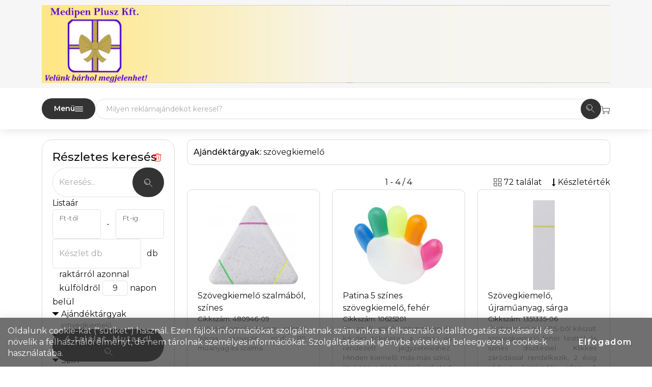

--- FILE ---
content_type: text/html; charset=iso-8859-2
request_url: https://medipenplusz.present-perfect.hu/szovegkiemelo-ajandekok.html
body_size: 17242
content:
<!DOCTYPE html>
<html lang="hu">
<head>
		<title> Ajándéktárgyak: szövegkiemelő  - MEDIPEN PLUSZ KFT.</title>
	<meta charset="utf-8">
	<meta property="fb:admins" content="100000894373950,100000116757015"> <!-- SN 100000894373950, HN 100000116757015 -->
	<meta name="facebook-domain-verification" content="1pozy17s29wvn8hn3317vym65bnnmf" />
	<meta http-equiv="pragma" content="cache">
	<meta http-equiv="cache-control" content="cache">
	<meta property="fb:app_id" content="132317743546668">
	<link rel="icon" href="https://medipenplusz.present-perfect.hu/sites/pp.hu/images/favicon.svg" type="image/svg+xml">
	<link rel="shortcut icon" href="https://medipenplusz.present-perfect.hu/sites/pp.hu/images/favicon.svg" type="image/svg+xml">
	<base href="https://medipenplusz.present-perfect.hu">
	<meta name="viewport" content="width=device-width, initial-scale=1.0">
	<meta name="description" content=" Ajándéktárgyak: szövegkiemelő  - MEDIPEN PLUSZ KFT. - MEDIPEN PLUSZ KFT.">
	<meta name="title" content=" Ajándéktárgyak: szövegkiemelő  - MEDIPEN PLUSZ KFT.">
	<meta name="revisit-after" content="30 days">
	<meta name="googlebot" content="noindex, nofollow">
	<meta name="robots" content="NOODP">
	<link href="font/fontawesome-webfont.woff2?v=4.6.3" as="font" type="font/woff2" crossorigin="anonymous">
	<link href="https://medipenplusz.present-perfect.hu/css/bootstrap.css" type="text/css" rel="stylesheet">
	<link href="https://medipenplusz.present-perfect.hu/css/style-szurke.css?1753360521" type="text/css" rel="stylesheet">
	<link rel="preconnect" href="https://fonts.googleapis.com">
	<link rel="preconnect" href="https://fonts.gstatic.com" crossorigin>
	<link href="https://fonts.googleapis.com/css2?family=Montserrat:ital,wght@0,100..900;1,100..900&display=swap" rel="stylesheet">
	<link href="/css/autocomplete.css" type="text/css" rel="stylesheet">
	<script src="/js/bootstrap.bundle.min.js" type="text/javascript"></script>
	<script src="/js/jquery.js" type="text/javascript"></script>
	<script src="/js/swiper-bundle.min.js"></script>
	<script src="/js/client_func1.js?1763549875" type="text/javascript"></script>
	<script src="/js/autocomplete-HUN.js?1770099342" type="text/javascript"></script>
<link rel="canonical" href="https://medipenplusz.present-perfect.hu/szovegkiemelo-ajandekok.html" />

	<script type="text/javascript">
	$(document).ready(function(){
		$("#figyelmezteto_szoveg_bezar").click(function(){
			$.ajax({
				url: "ajax.php",
				type: "POST",
				contentType: "application/x-www-form-urlencoded;charset=utf-8", 
				data: {
					s0: "FTZkFFVHKWVUktUFMUVF0JXFHXV1kNVaPTp11ZUFfRV3kxUOQQVU0dSZ",
					v0: "|1"
				}
			});
			$("#figyelmezteto_szoveg").fadeOut();
		});
		$(function() {
			$.post("ajax.php", { ajax_muvelet: "browser_size", browser_width: window.innerWidth, browser_height: window.innerHeight, screen_width: screen.width, screen_height: screen.height });
		});
	});
	document.cookie = "js_enabled=1; path=/"; // web_bot()-hoz
	</script>
</head>
<body id="bodytop">
<div style="position:relative;min-height: 100vh;">
<div id="page">
	<div id="main-content-wrapper">
<nav id="pp-header">
	<div class="middle-bar">
		<div class="container">
					<div class="pp_head">
						<a href="https://medipenplusz.present-perfect.hu">
							<img src="sites/medipenplusz/images/fejlec.png" border="0" class="pp-head-fejlec">
						</a>
					</div>
		</div>
	</div>
	<div class="bottom-bar" id="bottom-bar">
		<div class="container" id="bottom-container">
		
			<div class="flex gombok">
				<span data-bs-toggle="dropdown" class="flex termekek_funkcio_szuro" style="gap: 5px;"><span class="d-none d-md-block">Menü</span><svg xmlns="http://www.w3.org/2000/svg" style="width:16px;" class="ikon" viewBox="0 0 100 100" data-name="mobil_menu"><path class="cap" d="M5 25h90M5 50h90M5 75h90"/></svg></span>
				<p class="dropdown-menu">
	<span class="dropdown-item pointer">
		<a href="https://medipenplusz.present-perfect.hu/termekkategoriak" >Termékkategóriák</a>
	</span>
	<span class="dropdown-item pointer">
		<a href="https://medipenplusz.present-perfect.hu/talalatok" >Találati lista</a>
	</span>
	<span class="dropdown-item pointer">
		<a href="https://medipenplusz.present-perfect.hu/kosar" ><span id="menu_kosar_db_1">Kosár</span><span id="menu_kosar_db"></span><span id="menu_kosar_db_3"></span></a>
	</span>
	<span class="dropdown-item pointer">
		<a href="https://medipenplusz.present-perfect.hu/fooldal.php?p=sites/medipenplusz/kapcsolat.php" >Kapcsolat</a>
	</span>
	<span class="dropdown-item pointer">
		<a href="https://medipenplusz.present-perfect.hu/fooldal.php?p=katalogus.php" >Katalógusok</a>
	</span>
	<span class="dropdown-item pointer">
		<a href="https://medipenplusz.present-perfect.hu/visszahivas" >Visszahívás kérése</a>
	</span>
	<span class="dropdown-item pointer">
		<a href="https://medipenplusz.present-perfect.hu/visszajelzes" >Visszajelzés küldése</a>
	</span>
				</p>
			</div>
			<div class="search">
				<form autocomplete="off" action="termekek.php" method="get" id="gyorskereso_form" onsubmit="gtag('event','gyorskereso',{'event_category':'kereses','event_label':$('#search').val()});">
					<div class="autocomplete">
						<input id="gyorskereso" type="text" name="cikknev" placeholder="Milyen reklámajándékot keresel?">
						<button class="kereses" type="submit"><svg xmlns="http://www.w3.org/2000/svg" style="width:16px;" class="ikon" viewBox="0 0 100 100" data-name="nagyito"><g class="thin cap"><circle cx="37.5" cy="37.5" r="35"/><path d="M62.5 62.5l35 35M15 37.5A22.5 22.5 0 0 0 37.5 60"/></g></svg></button>
					</div>
					<input type="hidden" name="mod" value="SEARCH0">
				</form>
			</div>
			<div class="pp-valasztok">
				<div></div>
				<div></div>
				<div><a href="kosar"><svg xmlns="http://www.w3.org/2000/svg" style="width:18px;" class="ikon" viewBox="0 0 100 100" data-name="kosar"><g class="thin"><path class="cap join" d="M2.5 15h10l10 60h65l6-38h-76"/><circle cx="30" cy="90" r="7"/><circle cx="80" cy="90" r="7"/></g></svg></a></div>
			</div>
		</div>
	</div>
</nav>
<div class="container">
	<div id="hint3" style="visibility: hidden; position: absolute; top:0; left:0; z-index: 99999;"></div>
	<div id="breadcrumb_container"></div>
</div>
<div class="container product-list termekekphp" id="termekekphp">
	<div class="row">
		<div class=" col-lg-4 col-xl-3 termekek-bal-oldal order-2 order-lg-1 ">
			<div>
<div id="kereses">
	<a onclick="jumpanchor('bodytop')" class="d-block d-lg-none pointer gomb">4 találat <svg xmlns="http://www.w3.org/2000/svg" style="width:12px;" class="ikon" viewBox="0 0 100 100" data-name="chevron2-u"><path class="cap join" d="M20 80l30 -30 30 30M20 50l30 -30 30 30"/></svg></a>
	<form action="https://medipenplusz.present-perfect.hu/termekek.php" method="post" id="form_reszletes_kereses" onsubmit="gtag('event','kereses-submit',{'event_category':'kereses','event_label':$('#cikknev').val()});">
		<input type="hidden" name="mod" value="SEARCH0">
		<input type="hidden" name="search_mod" value="RESZLETES">
		<div class="egyblokk foblokk">
			<div class="egyblokk">
				<h4>Részletes keresés</h4>
				<a href="https://medipenplusz.present-perfect.hu/termekek.php?mod=searchreset" class="szuro-torol"  data-tip="hint-14" data-bs-placement="bottom" ><svg xmlns="http://www.w3.org/2000/svg" style="width:18px;" class="ikon" viewBox="0 0 100 100" data-name="kuka"><path class="thin cap join" d="M17.5 27.5v60q0 10 10 10h45q10 0 10-10v-60M7.5 27.5h85M32.5 27.5v-2.5q0-10 10-10h15q10 0 10 10v2.5M39 45v35M61 45v35"/></svg></a>
			</div>
			
	<div class="egyblokk">
		<div class="kerekinput">
			<div class="form-floating">
				<input type="text" name="cikknev" id="cikknev" value="" placeholder="Keresés..." class="form-control">
				<label for="cikknev">Keresés...</label>
			</div>
			<button id="keres_gomb_kicsi" type="submit" onclick="gtag('event','kereses-kis-gomb',{'event_category':'menu_link'});"><svg xmlns="http://www.w3.org/2000/svg" style="width:16px;" class="ikon" viewBox="0 0 100 100" data-name="nagyito"><g class="thin cap"><circle cx="37.5" cy="37.5" r="35"/><path d="M62.5 62.5l35 35M15 37.5A22.5 22.5 0 0 0 37.5 60"/></g></svg></button>
		</div>
	</div>
			
	<div class="egyblokk">
		<div class="sor">
			<label class="nowrap">Listaár<input type="hidden" name="melyikar" value="1"></label>
		</div>
		<div class="sor price">
			<div class="input-group">
				<div class="form-floating">
					<input type="number" min="0" name="armin" id="armin" placeholder="" value="" class="form-control">
					<label for="armin"> Ft-tól</label>
				</div>
				<span class="input-group-text">-</span>
				<div class="form-floating">
					<input type="number" min="0" name="armax" id="armax" placeholder="" value="" class="form-control">
					<label for="armax"> Ft-ig</label>
				</div>
			</div>
		</div>
	</div>
			
	<div class="egyblokk">
		<div class="input-group">
			<div class="form-floating">
				<input type="number" min="1" placeholder="Készlet" name="keszlet_db" id="keszlet_db" value="" class="form-control">
				<label for="keszlet_db">Készlet db</label>
			</div>
			<span class="input-group-text">db</span>
		</div>
		<div class="radio-availability">
			<label><input type="radio" name="keszlet_raktar" id="keszlet_raktar_1"  value="1">raktárról azonnal</label><br>
			<label><input type="radio" name="keszlet_raktar" id="keszlet_raktar_9"  value="9">külföldről</label>
			 <input type="number" min="1" max="99" name="keszlet_nap_u" value="9" class="form-control napon-belul"> napon belül
		</div>
	</div>
			<div class="egyblokk">
	<div id="collapse_link_tfunkfo" onclick="gtag('event','keresés Ajándéktárgyak lenyit',{'event_category':'menu_link'});">Ajándéktárgyak <div class="akt_szuro">szövegkiemelő</div></div>
	<div id="collapse_block_tfunkfo">
		
			<div id="szuro_funkcio_E_table" >
				<label  class="flex">
					<input type="checkbox" id="szuro_funkcio_E" name="szuro_funkcio_E" ><span style="flex-grow: 1">Elektronika, pendrive</span>
					
					<span class="kinyito_jel">
						 <i onclick="return false;" id="lenyit_E"  data-tip="hint-15" data-bs-placement="bottom" ></i>
					</span>
				</label>
				
				<div style="display: none;" class="alfunk" id="alfunk_E">
					
					<div  id="szuro_funkcio_E06_table">
						<label>
							<input type="checkbox" value="E06" name="szuro_funkcio_E06" id="szuro_funkcio_E06" >
							egyéb elektronika
						</label>
					</div>
					<div  id="szuro_funkcio_E03_table">
						<label>
							<input type="checkbox" value="E03" name="szuro_funkcio_E03" id="szuro_funkcio_E03" >
							fülhallgató, fejhallgató
						</label>
					</div>
					<div  id="szuro_funkcio_E07_table">
						<label>
							<input type="checkbox" value="E07" name="szuro_funkcio_E07" id="szuro_funkcio_E07" >
							hangszóró, rádió, vetítő
						</label>
					</div>
					<div  id="szuro_funkcio_E09_table">
						<label>
							<input type="checkbox" value="E09" name="szuro_funkcio_E09" id="szuro_funkcio_E09" >
							hőmérő
						</label>
					</div>
					<div  id="szuro_funkcio_E02_table">
						<label>
							<input type="checkbox" value="E02" name="szuro_funkcio_E02" id="szuro_funkcio_E02" >
							óra
						</label>
					</div>
					<div  id="szuro_funkcio_E10_table">
						<label>
							<input type="checkbox" value="E10" name="szuro_funkcio_E10" id="szuro_funkcio_E10" >
							pendrive
						</label>
					</div>
					<div  id="szuro_funkcio_E05_table">
						<label>
							<input type="checkbox" value="E05" name="szuro_funkcio_E05" id="szuro_funkcio_E05" >
							powerbank
						</label>
					</div>
					<div  id="szuro_funkcio_E01_table">
						<label>
							<input type="checkbox" value="E01" name="szuro_funkcio_E01" id="szuro_funkcio_E01" >
							számológép
						</label>
					</div>
					<div  id="szuro_funkcio_E04_table">
						<label>
							<input type="checkbox" value="E04" name="szuro_funkcio_E04" id="szuro_funkcio_E04" >
							vezeték, elosztó, adapter, kábel
						</label>
					</div>
				</div>
			</div>
			<div id="szuro_funkcio_F_table" >
				<label  class="flex">
					<input type="checkbox" id="szuro_funkcio_F" name="szuro_funkcio_F" ><span style="flex-grow: 1">Esernyő, esőkabát</span>
					
					<span class="kinyito_jel">
						 <i onclick="return false;" id="lenyit_F"  data-tip="hint-16" data-bs-placement="bottom" ></i>
					</span>
				</label>
				
				<div style="display: none;" class="alfunk" id="alfunk_F">
					
					<div  id="szuro_funkcio_F02_table">
						<label>
							<input type="checkbox" value="F02" name="szuro_funkcio_F02" id="szuro_funkcio_F02" >
							esernyő
						</label>
					</div>
					<div  id="szuro_funkcio_F04_table">
						<label>
							<input type="checkbox" value="F04" name="szuro_funkcio_F04" id="szuro_funkcio_F04" >
							esőkabát
						</label>
					</div>
					<div  id="szuro_funkcio_F03_table">
						<label>
							<input type="checkbox" value="F03" name="szuro_funkcio_F03" id="szuro_funkcio_F03" >
							golfesernyő
						</label>
					</div>
					<div  id="szuro_funkcio_F01_table">
						<label>
							<input type="checkbox" value="F01" name="szuro_funkcio_F01" id="szuro_funkcio_F01" >
							összecsukható esernyő
						</label>
					</div>
				</div>
			</div>
			<div id="szuro_funkcio_B_table" >
				<label  class="flex">
					<input type="checkbox" id="szuro_funkcio_B" name="szuro_funkcio_B" ><span style="flex-grow: 1">Irodaszer</span>
					
					<span class="kinyito_jel">
						 <i onclick="return false;" id="lenyit_B"  data-tip="hint-17" data-bs-placement="bottom" ></i>
					</span>
				</label>
				
				<div style="display: none;" class="alfunk" id="alfunk_B">
					
					<div  id="szuro_funkcio_B02_table">
						<label>
							<input type="checkbox" value="B02" name="szuro_funkcio_B02" id="szuro_funkcio_B02" >
							felírótábla, irattartó, dosszié
						</label>
					</div>
					<div  id="szuro_funkcio_B05_table">
						<label>
							<input type="checkbox" value="B05" name="szuro_funkcio_B05" id="szuro_funkcio_B05" >
							füzet, notesz
						</label>
					</div>
					<div  id="szuro_funkcio_B01_table">
						<label>
							<input type="checkbox" value="B01" name="szuro_funkcio_B01" id="szuro_funkcio_B01" >
							íróasztali felszerelés
						</label>
					</div>
					<div  id="szuro_funkcio_B03_table">
						<label>
							<input type="checkbox" value="B03" name="szuro_funkcio_B03" id="szuro_funkcio_B03" >
							irodai tisztítóeszköz
						</label>
					</div>
					<div  id="szuro_funkcio_B04_table">
						<label>
							<input type="checkbox" value="B04" name="szuro_funkcio_B04" id="szuro_funkcio_B04" >
							lézerpointer
						</label>
					</div>
					<div  id="szuro_funkcio_B07_table">
						<label>
							<input type="checkbox" value="B07" name="szuro_funkcio_B07" id="szuro_funkcio_B07" >
							mappa
						</label>
					</div>
					<div  id="szuro_funkcio_B06_table">
						<label>
							<input type="checkbox" value="B06" name="szuro_funkcio_B06" id="szuro_funkcio_B06" >
							öntapadó jelölőlapok
						</label>
					</div>
				</div>
			</div>
			<div id="szuro_funkcio_A_table" >
				<label  class="flex">
					<input type="checkbox" id="szuro_funkcio_A" name="szuro_funkcio_A" ><span style="flex-grow: 1">Írószer</span>
					
					<span class="kinyito_jel">
						 <i onclick="return false;" id="lenyit_A"  data-tip="hint-18" data-bs-placement="bottom" ></i>
					</span>
				</label>
				
				<div style="display: block;" class="alfunk" id="alfunk_A">
					
					<div  id="szuro_funkcio_A09_table">
						<label>
							<input type="checkbox" value="A09" name="szuro_funkcio_A09" id="szuro_funkcio_A09" >
							ceruza
						</label>
					</div>
					<div  id="szuro_funkcio_A03_table">
						<label>
							<input type="checkbox" value="A03" name="szuro_funkcio_A03" id="szuro_funkcio_A03" >
							fa, bambusz, karton golyóstoll
						</label>
					</div>
					<div  id="szuro_funkcio_A02_table">
						<label>
							<input type="checkbox" value="A02" name="szuro_funkcio_A02" id="szuro_funkcio_A02" >
							fém golyóstoll
						</label>
					</div>
					<div  id="szuro_funkcio_A01_table">
						<label>
							<input type="checkbox" value="A01" name="szuro_funkcio_A01" id="szuro_funkcio_A01" >
							műanyag golyóstoll
						</label>
					</div>
					<div  class="valasztott"  id="szuro_funkcio_A06_table">
						<label>
							<input type="checkbox" value="A06" name="szuro_funkcio_A06" id="szuro_funkcio_A06"  checked >
							szövegkiemelő
						</label>
					</div>
					<div  id="szuro_funkcio_A05_table">
						<label>
							<input type="checkbox" value="A05" name="szuro_funkcio_A05" id="szuro_funkcio_A05" >
							tollkészlet
						</label>
					</div>
					<div  id="szuro_funkcio_A10_table">
						<label>
							<input type="checkbox" value="A10" name="szuro_funkcio_A10" id="szuro_funkcio_A10" >
							tolltartó
						</label>
					</div>
					<div  id="szuro_funkcio_A07_table">
						<label>
							<input type="checkbox" value="A07" name="szuro_funkcio_A07" id="szuro_funkcio_A07" >
							többszínű golyóstoll, többfunkciós golyóstoll
						</label>
					</div>
					<div  id="szuro_funkcio_A04_table">
						<label>
							<input type="checkbox" value="A04" name="szuro_funkcio_A04" id="szuro_funkcio_A04" >
							töltőtoll, rollerball
						</label>
					</div>
					<div  id="szuro_funkcio_A08_table">
						<label>
							<input type="checkbox" value="A08" name="szuro_funkcio_A08" id="szuro_funkcio_A08" >
							vicces toll
						</label>
					</div>
				</div>
			</div>
			<div id="szuro_funkcio_I_table" >
				<label  class="flex">
					<input type="checkbox" id="szuro_funkcio_I" name="szuro_funkcio_I" ><span style="flex-grow: 1">Ivóedények</span>
					
					<span class="kinyito_jel">
						 <i onclick="return false;" id="lenyit_I"  data-tip="hint-19" data-bs-placement="bottom" ></i>
					</span>
				</label>
				
				<div style="display: none;" class="alfunk" id="alfunk_I">
					
					<div  id="szuro_funkcio_I01_table">
						<label>
							<input type="checkbox" value="I01" name="szuro_funkcio_I01" id="szuro_funkcio_I01" >
							bögre
						</label>
					</div>
					<div  id="szuro_funkcio_I05_table">
						<label>
							<input type="checkbox" value="I05" name="szuro_funkcio_I05" id="szuro_funkcio_I05" >
							laposüveg
						</label>
					</div>
					<div  id="szuro_funkcio_I02_table">
						<label>
							<input type="checkbox" value="I02" name="szuro_funkcio_I02" id="szuro_funkcio_I02" >
							pohár
						</label>
					</div>
					<div  id="szuro_funkcio_I03_table">
						<label>
							<input type="checkbox" value="I03" name="szuro_funkcio_I03" id="szuro_funkcio_I03" >
							sportkulacs
						</label>
					</div>
					<div  id="szuro_funkcio_I06_table">
						<label>
							<input type="checkbox" value="I06" name="szuro_funkcio_I06" id="szuro_funkcio_I06" >
							termosz
						</label>
					</div>
					<div  id="szuro_funkcio_I04_table">
						<label>
							<input type="checkbox" value="I04" name="szuro_funkcio_I04" id="szuro_funkcio_I04" >
							vizespalack
						</label>
					</div>
				</div>
			</div>
			<div id="szuro_funkcio_N_table" >
				<label  class="flex">
					<input type="checkbox" id="szuro_funkcio_N" name="szuro_funkcio_N" ><span style="flex-grow: 1">Kiegészítők</span>
					
					<span class="kinyito_jel">
						 <i onclick="return false;" id="lenyit_N"  data-tip="hint-20" data-bs-placement="bottom" ></i>
					</span>
				</label>
				
				<div style="display: none;" class="alfunk" id="alfunk_N">
					
					<div  id="szuro_funkcio_N01_table">
						<label>
							<input type="checkbox" value="N01" name="szuro_funkcio_N01" id="szuro_funkcio_N01" >
							legyező
						</label>
					</div>
					<div  id="szuro_funkcio_N05_table">
						<label>
							<input type="checkbox" value="N05" name="szuro_funkcio_N05" id="szuro_funkcio_N05" >
							nyakpánt, karpánt, badgetartó
						</label>
					</div>
					<div  id="szuro_funkcio_N04_table">
						<label>
							<input type="checkbox" value="N04" name="szuro_funkcio_N04" id="szuro_funkcio_N04" >
							stresszlabda
						</label>
					</div>
					<div  id="szuro_funkcio_N02_table">
						<label>
							<input type="checkbox" value="N02" name="szuro_funkcio_N02" id="szuro_funkcio_N02" >
							táskakiegészítő
						</label>
					</div>
					<div  id="szuro_funkcio_N03_table">
						<label>
							<input type="checkbox" value="N03" name="szuro_funkcio_N03" id="szuro_funkcio_N03" >
							utazócikk
						</label>
					</div>
				</div>
			</div>
			<div id="szuro_funkcio_H_table" >
				<label  class="flex">
					<input type="checkbox" id="szuro_funkcio_H" name="szuro_funkcio_H" ><span style="flex-grow: 1">Konyha</span>
					
					<span class="kinyito_jel">
						 <i onclick="return false;" id="lenyit_H"  data-tip="hint-21" data-bs-placement="bottom" ></i>
					</span>
				</label>
				
				<div style="display: none;" class="alfunk" id="alfunk_H">
					
					<div  id="szuro_funkcio_H05_table">
						<label>
							<input type="checkbox" value="H05" name="szuro_funkcio_H05" id="szuro_funkcio_H05" >
							bicska
						</label>
					</div>
					<div  id="szuro_funkcio_H03_table">
						<label>
							<input type="checkbox" value="H03" name="szuro_funkcio_H03" id="szuro_funkcio_H03" >
							fa konyhai eszköz
						</label>
					</div>
					<div  id="szuro_funkcio_H02_table">
						<label>
							<input type="checkbox" value="H02" name="szuro_funkcio_H02" id="szuro_funkcio_H02" >
							fém konyhai eszköz
						</label>
					</div>
					<div  id="szuro_funkcio_H04_table">
						<label>
							<input type="checkbox" value="H04" name="szuro_funkcio_H04" id="szuro_funkcio_H04" >
							konyhai textil
						</label>
					</div>
					<div  id="szuro_funkcio_H10_table">
						<label>
							<input type="checkbox" value="H10" name="szuro_funkcio_H10" id="szuro_funkcio_H10" >
							kötény
						</label>
					</div>
					<div  id="szuro_funkcio_H01_table">
						<label>
							<input type="checkbox" value="H01" name="szuro_funkcio_H01" id="szuro_funkcio_H01" >
							műanyag konyhai felszerelés
						</label>
					</div>
					<div  id="szuro_funkcio_H09_table">
						<label>
							<input type="checkbox" value="H09" name="szuro_funkcio_H09" id="szuro_funkcio_H09" >
							üveg konyhai eszköz
						</label>
					</div>
				</div>
			</div>
			<div id="szuro_funkcio_G_table" >
				<label  class="flex">
					<input type="checkbox" id="szuro_funkcio_G" name="szuro_funkcio_G" ><span style="flex-grow: 1">Otthon</span>
					
					<span class="kinyito_jel">
						 <i onclick="return false;" id="lenyit_G"  data-tip="hint-22" data-bs-placement="bottom" ></i>
					</span>
				</label>
				
				<div style="display: none;" class="alfunk" id="alfunk_G">
					
					<div  id="szuro_funkcio_G06_table">
						<label>
							<input type="checkbox" value="G06" name="szuro_funkcio_G06" id="szuro_funkcio_G06" >
							bor, pezsgő, cocktail felszerelés
						</label>
					</div>
					<div  id="szuro_funkcio_G03_table">
						<label>
							<input type="checkbox" value="G03" name="szuro_funkcio_G03" id="szuro_funkcio_G03" >
							dekoráció
						</label>
					</div>
					<div  id="szuro_funkcio_G01_table">
						<label>
							<input type="checkbox" value="G01" name="szuro_funkcio_G01" id="szuro_funkcio_G01" >
							élelmiszer
						</label>
					</div>
					<div  id="szuro_funkcio_G02_table">
						<label>
							<input type="checkbox" value="G02" name="szuro_funkcio_G02" id="szuro_funkcio_G02" >
							gyertya
						</label>
					</div>
					<div  id="szuro_funkcio_G04_table">
						<label>
							<input type="checkbox" value="G04" name="szuro_funkcio_G04" id="szuro_funkcio_G04" >
							képkeret
						</label>
					</div>
					<div  id="szuro_funkcio_G08_table">
						<label>
							<input type="checkbox" value="G08" name="szuro_funkcio_G08" id="szuro_funkcio_G08" >
							kertészkedés
						</label>
					</div>
					<div  id="szuro_funkcio_G05_table">
						<label>
							<input type="checkbox" value="G05" name="szuro_funkcio_G05" id="szuro_funkcio_G05" >
							riasztó
						</label>
					</div>
					<div  id="szuro_funkcio_G07_table">
						<label>
							<input type="checkbox" value="G07" name="szuro_funkcio_G07" id="szuro_funkcio_G07" >
							üvegnyitó, dugóhúzó
						</label>
					</div>
				</div>
			</div>
			<div id="szuro_funkcio_M_table" >
				<label  class="flex">
					<input type="checkbox" id="szuro_funkcio_M" name="szuro_funkcio_M" ><span style="flex-grow: 1">Ruházat-kiegészítő</span>
					
					<span class="kinyito_jel">
						 <i onclick="return false;" id="lenyit_M"  data-tip="hint-23" data-bs-placement="bottom" ></i>
					</span>
				</label>
				
				<div style="display: none;" class="alfunk" id="alfunk_M">
					
					<div  id="szuro_funkcio_M03_table">
						<label>
							<input type="checkbox" value="M03" name="szuro_funkcio_M03" id="szuro_funkcio_M03" >
							kesztyű
						</label>
					</div>
					<div  id="szuro_funkcio_M05_table">
						<label>
							<input type="checkbox" value="M05" name="szuro_funkcio_M05" id="szuro_funkcio_M05" >
							papucs, cipő
						</label>
					</div>
					<div  id="szuro_funkcio_M02_table">
						<label>
							<input type="checkbox" value="M02" name="szuro_funkcio_M02" id="szuro_funkcio_M02" >
							sál
						</label>
					</div>
					<div  id="szuro_funkcio_M01_table">
						<label>
							<input type="checkbox" value="M01" name="szuro_funkcio_M01" id="szuro_funkcio_M01" >
							sapka
						</label>
					</div>
				</div>
			</div>
			<div id="szuro_funkcio_K_table" >
				<label  class="flex">
					<input type="checkbox" id="szuro_funkcio_K" name="szuro_funkcio_K" ><span style="flex-grow: 1">Szabadidő, sport, játék</span>
					
					<span class="kinyito_jel">
						 <i onclick="return false;" id="lenyit_K"  data-tip="hint-24" data-bs-placement="bottom" ></i>
					</span>
				</label>
				
				<div style="display: none;" class="alfunk" id="alfunk_K">
					
					<div  id="szuro_funkcio_K09_table">
						<label>
							<input type="checkbox" value="K09" name="szuro_funkcio_K09" id="szuro_funkcio_K09" >
							fényvisszaverő
						</label>
					</div>
					<div  id="szuro_funkcio_K01_table">
						<label>
							<input type="checkbox" value="K01" name="szuro_funkcio_K01" id="szuro_funkcio_K01" >
							játék
						</label>
					</div>
					<div  id="szuro_funkcio_K07_table">
						<label>
							<input type="checkbox" value="K07" name="szuro_funkcio_K07" id="szuro_funkcio_K07" >
							kerékpáros cikk
						</label>
					</div>
					<div  id="szuro_funkcio_K04_table">
						<label>
							<input type="checkbox" value="K04" name="szuro_funkcio_K04" id="szuro_funkcio_K04" >
							napszemüveg
						</label>
					</div>
					<div  id="szuro_funkcio_K08_table">
						<label>
							<input type="checkbox" value="K08" name="szuro_funkcio_K08" id="szuro_funkcio_K08" >
							piknik, kemping, grill
						</label>
					</div>
					<div  id="szuro_funkcio_K02_table">
						<label>
							<input type="checkbox" value="K02" name="szuro_funkcio_K02" id="szuro_funkcio_K02" >
							rajzkészlet
						</label>
					</div>
					<div  id="szuro_funkcio_K06_table">
						<label>
							<input type="checkbox" value="K06" name="szuro_funkcio_K06" id="szuro_funkcio_K06" >
							sportszer
						</label>
					</div>
					<div  id="szuro_funkcio_K03_table">
						<label>
							<input type="checkbox" value="K03" name="szuro_funkcio_K03" id="szuro_funkcio_K03" >
							strandfelszerelés
						</label>
					</div>
					<div  id="szuro_funkcio_K10_table">
						<label>
							<input type="checkbox" value="K10" name="szuro_funkcio_K10" id="szuro_funkcio_K10" >
							takaró
						</label>
					</div>
					<div  id="szuro_funkcio_K05_table">
						<label>
							<input type="checkbox" value="K05" name="szuro_funkcio_K05" id="szuro_funkcio_K05" >
							távcső, iránytű
						</label>
					</div>
				</div>
			</div>
			<div id="szuro_funkcio_J_table" >
				<label  class="flex">
					<input type="checkbox" id="szuro_funkcio_J" name="szuro_funkcio_J" ><span style="flex-grow: 1">Szépség és egészség</span>
					
					<span class="kinyito_jel">
						 <i onclick="return false;" id="lenyit_J"  data-tip="hint-25" data-bs-placement="bottom" ></i>
					</span>
				</label>
				
				<div style="display: none;" class="alfunk" id="alfunk_J">
					
					<div  id="szuro_funkcio_J07_table">
						<label>
							<input type="checkbox" value="J07" name="szuro_funkcio_J07" id="szuro_funkcio_J07" >
							cipő- és szemüvegtisztító
						</label>
					</div>
					<div  id="szuro_funkcio_J10_table">
						<label>
							<input type="checkbox" value="J10" name="szuro_funkcio_J10" id="szuro_funkcio_J10" >
							egészségügy
						</label>
					</div>
					<div  id="szuro_funkcio_J04_table">
						<label>
							<input type="checkbox" value="J04" name="szuro_funkcio_J04" id="szuro_funkcio_J04" >
							fürdőköntös
						</label>
					</div>
					<div  id="szuro_funkcio_J05_table">
						<label>
							<input type="checkbox" value="J05" name="szuro_funkcio_J05" id="szuro_funkcio_J05" >
							fürdőszett
						</label>
					</div>
					<div  id="szuro_funkcio_J09_table">
						<label>
							<input type="checkbox" value="J09" name="szuro_funkcio_J09" id="szuro_funkcio_J09" >
							kézfertőtlenítő
						</label>
					</div>
					<div  id="szuro_funkcio_J12_table">
						<label>
							<input type="checkbox" value="J12" name="szuro_funkcio_J12" id="szuro_funkcio_J12" >
							maszk
						</label>
					</div>
					<div  id="szuro_funkcio_J06_table">
						<label>
							<input type="checkbox" value="J06" name="szuro_funkcio_J06" id="szuro_funkcio_J06" >
							piperetáska
						</label>
					</div>
					<div  id="szuro_funkcio_J02_table">
						<label>
							<input type="checkbox" value="J02" name="szuro_funkcio_J02" id="szuro_funkcio_J02" >
							piperetükör
						</label>
					</div>
					<div  id="szuro_funkcio_J11_table">
						<label>
							<input type="checkbox" value="J11" name="szuro_funkcio_J11" id="szuro_funkcio_J11" >
							termotasak
						</label>
					</div>
					<div  id="szuro_funkcio_J01_table">
						<label>
							<input type="checkbox" value="J01" name="szuro_funkcio_J01" id="szuro_funkcio_J01" >
							testápolás
						</label>
					</div>
					<div  id="szuro_funkcio_J13_table">
						<label>
							<input type="checkbox" value="J13" name="szuro_funkcio_J13" id="szuro_funkcio_J13" >
							testápoló anyagok
						</label>
					</div>
					<div  id="szuro_funkcio_J03_table">
						<label>
							<input type="checkbox" value="J03" name="szuro_funkcio_J03" id="szuro_funkcio_J03" >
							törölköző
						</label>
					</div>
				</div>
			</div>
			<div id="szuro_funkcio_L_table" >
				<label  class="flex">
					<input type="checkbox" id="szuro_funkcio_L" name="szuro_funkcio_L" ><span style="flex-grow: 1">Szerelés, autó</span>
					
					<span class="kinyito_jel">
						 <i onclick="return false;" id="lenyit_L"  data-tip="hint-26" data-bs-placement="bottom" ></i>
					</span>
				</label>
				
				<div style="display: none;" class="alfunk" id="alfunk_L">
					
					<div  id="szuro_funkcio_L01_table">
						<label>
							<input type="checkbox" value="L01" name="szuro_funkcio_L01" id="szuro_funkcio_L01" >
							autós cikk
						</label>
					</div>
					<div  id="szuro_funkcio_L05_table">
						<label>
							<input type="checkbox" value="L05" name="szuro_funkcio_L05" id="szuro_funkcio_L05" >
							lámpa
						</label>
					</div>
					<div  id="szuro_funkcio_L02_table">
						<label>
							<input type="checkbox" value="L02" name="szuro_funkcio_L02" id="szuro_funkcio_L02" >
							mérőszalag
						</label>
					</div>
					<div  id="szuro_funkcio_L03_table">
						<label>
							<input type="checkbox" value="L03" name="szuro_funkcio_L03" id="szuro_funkcio_L03" >
							sniccer
						</label>
					</div>
					<div  id="szuro_funkcio_L04_table">
						<label>
							<input type="checkbox" value="L04" name="szuro_funkcio_L04" id="szuro_funkcio_L04" >
							szerszám
						</label>
					</div>
				</div>
			</div>
			<div id="szuro_funkcio_C_table" >
				<label  class="flex">
					<input type="checkbox" id="szuro_funkcio_C" name="szuro_funkcio_C" ><span style="flex-grow: 1">Tárca, kulcstartó</span>
					
					<span class="kinyito_jel">
						 <i onclick="return false;" id="lenyit_C"  data-tip="hint-27" data-bs-placement="bottom" ></i>
					</span>
				</label>
				
				<div style="display: none;" class="alfunk" id="alfunk_C">
					
					<div  id="szuro_funkcio_C04_table">
						<label>
							<input type="checkbox" value="C04" name="szuro_funkcio_C04" id="szuro_funkcio_C04" >
							kulcstartó
						</label>
					</div>
					<div  id="szuro_funkcio_C02_table">
						<label>
							<input type="checkbox" value="C02" name="szuro_funkcio_C02" id="szuro_funkcio_C02" >
							névjegytartó
						</label>
					</div>
					<div  id="szuro_funkcio_C03_table">
						<label>
							<input type="checkbox" value="C03" name="szuro_funkcio_C03" id="szuro_funkcio_C03" >
							pénztárca
						</label>
					</div>
					<div  id="szuro_funkcio_C01_table">
						<label>
							<input type="checkbox" value="C01" name="szuro_funkcio_C01" id="szuro_funkcio_C01" >
							tárca
						</label>
					</div>
				</div>
			</div>
			<div id="szuro_funkcio_D_table" >
				<label  class="flex">
					<input type="checkbox" id="szuro_funkcio_D" name="szuro_funkcio_D" ><span style="flex-grow: 1">Táska</span>
					
					<span class="kinyito_jel">
						 <i onclick="return false;" id="lenyit_D"  data-tip="hint-28" data-bs-placement="bottom" ></i>
					</span>
				</label>
				
				<div style="display: none;" class="alfunk" id="alfunk_D">
					
					<div  id="szuro_funkcio_D11_table">
						<label>
							<input type="checkbox" value="D11" name="szuro_funkcio_D11" id="szuro_funkcio_D11" >
							ajándéktáska, doboz, tasak
						</label>
					</div>
					<div  id="szuro_funkcio_D07_table">
						<label>
							<input type="checkbox" value="D07" name="szuro_funkcio_D07" id="szuro_funkcio_D07" >
							bevásárlótáska
						</label>
					</div>
					<div  id="szuro_funkcio_D06_table">
						<label>
							<input type="checkbox" value="D06" name="szuro_funkcio_D06" id="szuro_funkcio_D06" >
							bőrönd
						</label>
					</div>
					<div  id="szuro_funkcio_D01_table">
						<label>
							<input type="checkbox" value="D01" name="szuro_funkcio_D01" id="szuro_funkcio_D01" >
							hátizsák
						</label>
					</div>
					<div  id="szuro_funkcio_D10_table">
						<label>
							<input type="checkbox" value="D10" name="szuro_funkcio_D10" id="szuro_funkcio_D10" >
							hűtőtáska
						</label>
					</div>
					<div  id="szuro_funkcio_D02_table">
						<label>
							<input type="checkbox" value="D02" name="szuro_funkcio_D02" id="szuro_funkcio_D02" >
							irattáska, laptoptáska
						</label>
					</div>
					<div  id="szuro_funkcio_D05_table">
						<label>
							<input type="checkbox" value="D05" name="szuro_funkcio_D05" id="szuro_funkcio_D05" >
							öltönytartó, cipőtartó
						</label>
					</div>
					<div  id="szuro_funkcio_D09_table">
						<label>
							<input type="checkbox" value="D09" name="szuro_funkcio_D09" id="szuro_funkcio_D09" >
							övtáska
						</label>
					</div>
					<div  id="szuro_funkcio_D08_table">
						<label>
							<input type="checkbox" value="D08" name="szuro_funkcio_D08" id="szuro_funkcio_D08" >
							strandtáska
						</label>
					</div>
					<div  id="szuro_funkcio_D03_table">
						<label>
							<input type="checkbox" value="D03" name="szuro_funkcio_D03" id="szuro_funkcio_D03" >
							utazótáska
						</label>
					</div>
					<div  id="szuro_funkcio_D04_table">
						<label>
							<input type="checkbox" value="D04" name="szuro_funkcio_D04" id="szuro_funkcio_D04" >
							válltáska
						</label>
					</div>
					<div  id="szuro_funkcio_D12_table">
						<label>
							<input type="checkbox" value="D12" name="szuro_funkcio_D12" id="szuro_funkcio_D12" >
							vászontáska
						</label>
					</div>
				</div>
			</div>
		
	</div>
	<div id="collapse_link_tfunkruha" onclick="gtag('event','keresés Ruhák lenyit',{'event_category':'menu_link'});">Ruhák</div>
	<div id="collapse_block_tfunkruha">
		
			<div id="szuro_funkcio_ruha_R06_table" >
				<label  class="flex">
					<input type="checkbox" id="szuro_funkcio_ruha_R06" name="szuro_funkcio_ruha_R06" ><span style="flex-grow: 1">dzseki</span>
					
				</label>
				
			</div>
			<div id="szuro_funkcio_ruha_R03_table" >
				<label  class="flex">
					<input type="checkbox" id="szuro_funkcio_ruha_R03" name="szuro_funkcio_ruha_R03" ><span style="flex-grow: 1">galléros póló, 90-100% pamut</span>
					
				</label>
				
			</div>
			<div id="szuro_funkcio_ruha_R04_table" >
				<label  class="flex">
					<input type="checkbox" id="szuro_funkcio_ruha_R04" name="szuro_funkcio_ruha_R04" ><span style="flex-grow: 1">galléros póló, kevertszálas, műszálas</span>
					
				</label>
				
			</div>
			<div id="szuro_funkcio_ruha_R05_table" >
				<label  class="flex">
					<input type="checkbox" id="szuro_funkcio_ruha_R05" name="szuro_funkcio_ruha_R05" ><span style="flex-grow: 1">hosszúujjú póló</span>
					
				</label>
				
			</div>
			<div id="szuro_funkcio_ruha_R11_table" >
				<label  class="flex">
					<input type="checkbox" id="szuro_funkcio_ruha_R11" name="szuro_funkcio_ruha_R11" ><span style="flex-grow: 1">ing, blúz</span>
					
				</label>
				
			</div>
			<div id="szuro_funkcio_ruha_R09_table" >
				<label  class="flex">
					<input type="checkbox" id="szuro_funkcio_ruha_R09" name="szuro_funkcio_ruha_R09" ><span style="flex-grow: 1">mellény</span>
					
				</label>
				
			</div>
			<div id="szuro_funkcio_ruha_R10_table" >
				<label  class="flex">
					<input type="checkbox" id="szuro_funkcio_ruha_R10" name="szuro_funkcio_ruha_R10" ><span style="flex-grow: 1">nadrág</span>
					
				</label>
				
			</div>
			<div id="szuro_funkcio_ruha_R08_table" >
				<label  class="flex">
					<input type="checkbox" id="szuro_funkcio_ruha_R08" name="szuro_funkcio_ruha_R08" ><span style="flex-grow: 1">polár pulóver</span>
					
				</label>
				
			</div>
			<div id="szuro_funkcio_ruha_R07_table" >
				<label  class="flex">
					<input type="checkbox" id="szuro_funkcio_ruha_R07" name="szuro_funkcio_ruha_R07" ><span style="flex-grow: 1">pulóver</span>
					
				</label>
				
			</div>
			<div id="szuro_funkcio_ruha_R01_table" >
				<label  class="flex">
					<input type="checkbox" id="szuro_funkcio_ruha_R01" name="szuro_funkcio_ruha_R01" ><span style="flex-grow: 1">T-shirt, póló, 90-100% pamut</span>
					
				</label>
				
			</div>
			<div id="szuro_funkcio_ruha_R02_table" >
				<label  class="flex">
					<input type="checkbox" id="szuro_funkcio_ruha_R02" name="szuro_funkcio_ruha_R02" ><span style="flex-grow: 1">T-shirt, póló, kevertszálas, műszálas</span>
					
				</label>
				
			</div>
		<div class="row"><div class="kereso_ruha_elvalaszto"></div>
		<div class="d-inline-block col-12 col-xxl-6">
			<label>
				<input type="checkbox" id="szuro_rneme_noi" name="szuro_rneme_noi" >női
			</label>
		</div>
		<div class="d-inline-block col-12 col-xxl-6">
			<label>
				<input type="checkbox" id="szuro_rneme_ferfi" name="szuro_rneme_ferfi" >férfi/uniszex
			</label>
		</div>
		<div class="d-inline-block col-12 col-xxl-6">
			<label>
				<input type="checkbox" id="szuro_rneme_gyerek" name="szuro_rneme_gyerek" >gyerek
			</label>
		</div><div class="kereso_ruha_elvalaszto"></div>
		<div class="d-inline-block col-12 col-xxl-6">
			<label>
				<input type="checkbox" id="szuro_rujj_rovidujju" name="szuro_rujj_rovidujju" >rövid ujjú
			</label>
		</div>
		<div class="d-inline-block col-12 col-xxl-6">
			<label>
				<input type="checkbox" id="szuro_rujj_hosszuujju" name="szuro_rujj_hosszuujju" >hosszú ujjú
			</label>
		</div><div class="kereso_ruha_elvalaszto"></div>
		<div class="d-inline-block col-12 col-xxl-6">
			<label>
				<input type="checkbox" id="szuro_rnyak_kereknyaku" name="szuro_rnyak_kereknyaku" >kerek nyakú
			</label>
		</div>
		<div class="d-inline-block col-12 col-xxl-6">
			<label>
				<input type="checkbox" id="szuro_rnyak_vnyaku" name="szuro_rnyak_vnyaku" >V-nyakú
			</label>
		</div>
		<div class="d-inline-block col-12 col-xxl-6">
			<label>
				<input type="checkbox" id="szuro_rnyak_galleros" name="szuro_rnyak_galleros" >galléros
			</label>
		</div><div class="kereso_ruha_elvalaszto"></div>
		<div class="d-inline-block col-12 col-xxl-6">
			<label>
				<input type="checkbox" id="szuro_ranyag_pamut" name="szuro_ranyag_pamut" >pamut
			</label>
		</div>
		<div class="d-inline-block col-12 col-xxl-6">
			<label>
				<input type="checkbox" id="szuro_ranyag_kevert" name="szuro_ranyag_kevert" >kevertszálas
			</label>
		</div>
		<div class="d-inline-block col-12 col-xxl-6">
			<label>
				<input type="checkbox" id="szuro_ranyag_szintetiku" name="szuro_ranyag_szintetiku" >szintetikus
			</label>
		</div><div class="kereso_ruha_elvalaszto"></div>
		<div class="d-inline-block col-12 col-xxl-6">
			<label>
				<input type="checkbox" id="szuro_meret_xs" name="szuro_meret_xs" >XS
			</label>
		</div>
		<div class="d-inline-block col-12 col-xxl-6">
			<label>
				<input type="checkbox" id="szuro_meret_s" name="szuro_meret_s" >S
			</label>
		</div>
		<div class="d-inline-block col-12 col-xxl-6">
			<label>
				<input type="checkbox" id="szuro_meret_m" name="szuro_meret_m" >M
			</label>
		</div>
		<div class="d-inline-block col-12 col-xxl-6">
			<label>
				<input type="checkbox" id="szuro_meret_l" name="szuro_meret_l" >L
			</label>
		</div>
		<div class="d-inline-block col-12 col-xxl-6">
			<label>
				<input type="checkbox" id="szuro_meret_xl" name="szuro_meret_xl" >XL
			</label>
		</div>
		<div class="d-inline-block col-12 col-xxl-6">
			<label>
				<input type="checkbox" id="szuro_meret_2xl" name="szuro_meret_2xl" >2XL
			</label>
		</div>
		<div class="d-inline-block col-12 col-xxl-6">
			<label>
				<input type="checkbox" id="szuro_meret_3xl" name="szuro_meret_3xl" >3XL
			</label>
		</div>
		<div class="d-inline-block col-12 col-xxl-6">
			<label>
				<input type="checkbox" id="szuro_meret_4xl" name="szuro_meret_4xl" >4XL
			</label>
		</div>
		<div class="d-inline-block col-12 col-xxl-6">
			<label>
				<input type="checkbox" id="szuro_meret_5xl" name="szuro_meret_5xl" >5XL
			</label>
		</div></div>
	</div>
	<div id="collapse_link_tmarka" onclick="gtag('event','keresés Márka lenyit',{'event_category':'menu_link'});">Márka</div>
	<div id="collapse_block_tmarka">
		
			<div id="szuro_marka_BRACH_table" >
				<label  data-tip="hint-29" data-bs-placement="bottom"  class="flex">
					<input type="checkbox" id="szuro_marka_BRACH" name="szuro_marka_BRACH" >
					<img src="https://medipenplusz.present-perfect.hu/images/szuro/marka/S/BRACH.jpg" border="0" width="24" height="24" align="top" class="ikon" loading="lazy"> <span style="flex-grow: 1">Brand Charger</span>
					
				</label>
				
			</div>
			<div id="szuro_marka_CAMEL_table" >
				<label  data-tip="hint-30" data-bs-placement="bottom"  class="flex">
					<input type="checkbox" id="szuro_marka_CAMEL" name="szuro_marka_CAMEL" >
					<img src="https://medipenplusz.present-perfect.hu/images/szuro/marka/S/CAMEL.jpg" border="0" width="24" height="24" align="top" class="ikon" loading="lazy"> <span style="flex-grow: 1">CamelBak</span>
					
				</label>
				
			</div>
			<div id="szuro_marka_CASEL_table" >
				<label  data-tip="hint-31" data-bs-placement="bottom"  class="flex">
					<input type="checkbox" id="szuro_marka_CASEL" name="szuro_marka_CASEL" >
					<img src="https://medipenplusz.present-perfect.hu/images/szuro/marka/S/CASEL.jpg" border="0" width="24" height="24" align="top" class="ikon" loading="lazy"> <span style="flex-grow: 1">Case Logic</span>
					
				</label>
				
			</div>
			<div id="szuro_marka_DICKE_table" >
				<label  data-tip="hint-32" data-bs-placement="bottom"  class="flex">
					<input type="checkbox" id="szuro_marka_DICKE" name="szuro_marka_DICKE" >
					<img src="https://medipenplusz.present-perfect.hu/images/szuro/marka/S/DICKE.jpg" border="0" width="24" height="24" align="top" class="ikon" loading="lazy"> <span style="flex-grow: 1">Charles Dickens</span>
					
				</label>
				
			</div>
			<div id="szuro_marka_DOPPE_table" >
				<label  data-tip="hint-33" data-bs-placement="bottom"  class="flex">
					<input type="checkbox" id="szuro_marka_DOPPE" name="szuro_marka_DOPPE" >
					<img src="https://medipenplusz.present-perfect.hu/images/szuro/marka/S/DOPPE.jpg" border="0" width="24" height="24" align="top" class="ikon" loading="lazy"> <span style="flex-grow: 1">Dopper</span>
					
				</label>
				
			</div>
			<div id="szuro_marka_ELEVA_table" >
				<label  data-tip="hint-34" data-bs-placement="bottom"  class="flex">
					<input type="checkbox" id="szuro_marka_ELEVA" name="szuro_marka_ELEVA" >
					<img src="https://medipenplusz.present-perfect.hu/images/szuro/marka/S/ELEVA.jpg" border="0" width="24" height="24" align="top" class="ikon" loading="lazy"> <span style="flex-grow: 1">Elevate</span>
					
				</label>
				
			</div>
			<div id="szuro_marka_GILDA_table" >
				<label  data-tip="hint-35" data-bs-placement="bottom"  class="flex">
					<input type="checkbox" id="szuro_marka_GILDA" name="szuro_marka_GILDA" >
					<img src="https://medipenplusz.present-perfect.hu/images/szuro/marka/S/GILDA.jpg" border="0" width="24" height="24" align="top" class="ikon" loading="lazy"> <span style="flex-grow: 1">Gildan</span>
					
				</label>
				
			</div>
			<div id="szuro_marka_HERSC_table" >
				<label  data-tip="hint-36" data-bs-placement="bottom"  class="flex">
					<input type="checkbox" id="szuro_marka_HERSC" name="szuro_marka_HERSC" >
					<img src="https://medipenplusz.present-perfect.hu/images/szuro/marka/S/HERSC.jpg" border="0" width="24" height="24" align="top" class="ikon" loading="lazy"> <span style="flex-grow: 1">Herschel</span>
					
				</label>
				
			</div>
			<div id="szuro_marka_JOURN_table" >
				<label  data-tip="hint-37" data-bs-placement="bottom"  class="flex">
					<input type="checkbox" id="szuro_marka_JOURN" name="szuro_marka_JOURN" >
					<img src="https://medipenplusz.present-perfect.hu/images/szuro/marka/S/JOURN.jpg" border="0" width="24" height="24" align="top" class="ikon" loading="lazy"> <span style="flex-grow: 1">Journalbooks</span>
					
				</label>
				
			</div>
			<div id="szuro_marka_KARIB_table" >
				<label  data-tip="hint-38" data-bs-placement="bottom"  class="flex">
					<input type="checkbox" id="szuro_marka_KARIB" name="szuro_marka_KARIB" >
					<img src="https://medipenplusz.present-perfect.hu/images/szuro/marka/S/KARIB.jpg" border="0" width="24" height="24" align="top" class="ikon" loading="lazy"> <span style="flex-grow: 1">Kariban</span>
					
				</label>
				
			</div>
			<div id="szuro_marka_KARST_table" >
				<label  data-tip="hint-39" data-bs-placement="bottom"  class="flex">
					<input type="checkbox" id="szuro_marka_KARST" name="szuro_marka_KARST" >
					<img src="https://medipenplusz.present-perfect.hu/images/szuro/marka/S/KARST.jpg" border="0" width="24" height="24" align="top" class="ikon" loading="lazy"> <span style="flex-grow: 1">Karst</span>
					
				</label>
				
			</div>
			<div id="szuro_marka_KOODU_table" >
				<label  data-tip="hint-40" data-bs-placement="bottom"  class="flex">
					<input type="checkbox" id="szuro_marka_KOODU" name="szuro_marka_KOODU" >
					<img src="https://medipenplusz.present-perfect.hu/images/szuro/marka/S/KOODU.jpg" border="0" width="24" height="24" align="top" class="ikon" loading="lazy"> <span style="flex-grow: 1">Kooduu</span>
					
				</label>
				
			</div>
			<div id="szuro_marka_LARQX_table" >
				<label  data-tip="hint-41" data-bs-placement="bottom"  class="flex">
					<input type="checkbox" id="szuro_marka_LARQX" name="szuro_marka_LARQX" >
					<img src="https://medipenplusz.present-perfect.hu/images/szuro/marka/S/LARQX.jpg" border="0" width="24" height="24" align="top" class="ikon" loading="lazy"> <span style="flex-grow: 1">Larq</span>
					
				</label>
				
			</div>
			<div id="szuro_marka_LUXEX_table" >
				<label  data-tip="hint-42" data-bs-placement="bottom"  class="flex">
					<input type="checkbox" id="szuro_marka_LUXEX" name="szuro_marka_LUXEX" >
					<img src="https://medipenplusz.present-perfect.hu/images/szuro/marka/S/LUXEX.jpg" border="0" width="24" height="24" align="top" class="ikon" loading="lazy"> <span style="flex-grow: 1">Luxe</span>
					
				</label>
				
			</div>
			<div id="szuro_marka_MEPAL_table" >
				<label  data-tip="hint-43" data-bs-placement="bottom"  class="flex">
					<input type="checkbox" id="szuro_marka_MEPAL" name="szuro_marka_MEPAL" >
					<img src="https://medipenplusz.present-perfect.hu/images/szuro/marka/S/MEPAL.jpg" border="0" width="24" height="24" align="top" class="ikon" loading="lazy"> <span style="flex-grow: 1">Mepal</span>
					
				</label>
				
			</div>
			<div id="szuro_marka_OCEAN_table" >
				<label  data-tip="hint-44" data-bs-placement="bottom"  class="flex">
					<input type="checkbox" id="szuro_marka_OCEAN" name="szuro_marka_OCEAN" >
					<img src="https://medipenplusz.present-perfect.hu/images/szuro/marka/S/OCEAN.jpg" border="0" width="24" height="24" align="top" class="ikon" loading="lazy"> <span style="flex-grow: 1">Ocean Bottle</span>
					
				</label>
				
			</div>
			<div id="szuro_marka_ORIHO_table" >
				<label  data-tip="hint-45" data-bs-placement="bottom"  class="flex">
					<input type="checkbox" id="szuro_marka_ORIHO" name="szuro_marka_ORIHO" >
					<img src="https://medipenplusz.present-perfect.hu/images/szuro/marka/S/ORIHO.jpg" border="0" width="24" height="24" align="top" class="ikon" loading="lazy"> <span style="flex-grow: 1">Original Home</span>
					
				</label>
				
			</div>
			<div id="szuro_marka_PARKE_table" >
				<label  data-tip="hint-46" data-bs-placement="bottom"  class="flex">
					<input type="checkbox" id="szuro_marka_PARKE" name="szuro_marka_PARKE" >
					<img src="https://medipenplusz.present-perfect.hu/images/szuro/marka/S/PARKE.jpg" border="0" width="24" height="24" align="top" class="ikon" loading="lazy"> <span style="flex-grow: 1">Parker</span>
					
				</label>
				
			</div>
			<div id="szuro_marka_PRIXT_table" >
				<label  data-tip="hint-47" data-bs-placement="bottom"  class="flex">
					<input type="checkbox" id="szuro_marka_PRIXT" name="szuro_marka_PRIXT" >
					<img src="https://medipenplusz.present-perfect.hu/images/szuro/marka/S/PRIXT.jpg" border="0" width="24" height="24" align="top" class="ikon" loading="lazy"> <span style="flex-grow: 1">Prixton</span>
					
				</label>
				
			</div>
			<div id="szuro_marka_ROLYP_table" >
				<label  data-tip="hint-48" data-bs-placement="bottom"  class="flex">
					<input type="checkbox" id="szuro_marka_ROLYP" name="szuro_marka_ROLYP" >
					<img src="https://medipenplusz.present-perfect.hu/images/szuro/marka/S/ROLYP.jpg" border="0" width="24" height="24" align="top" class="ikon" loading="lazy"> <span style="flex-grow: 1">Roly</span>
					
				</label>
				
			</div>
			<div id="szuro_marka_ROTRI_table" >
				<label  data-tip="hint-49" data-bs-placement="bottom"  class="flex">
					<input type="checkbox" id="szuro_marka_ROTRI" name="szuro_marka_ROTRI" >
					<img src="https://medipenplusz.present-perfect.hu/images/szuro/marka/S/ROTRI.jpg" border="0" width="24" height="24" align="top" class="ikon" loading="lazy"> <span style="flex-grow: 1">Rotring</span>
					
				</label>
				
			</div>
			<div id="szuro_marka_SCXDE_table" >
				<label  data-tip="hint-50" data-bs-placement="bottom"  class="flex">
					<input type="checkbox" id="szuro_marka_SCXDE" name="szuro_marka_SCXDE" >
					<img src="https://medipenplusz.present-perfect.hu/images/szuro/marka/S/SCXDE.jpg" border="0" width="24" height="24" align="top" class="ikon" loading="lazy"> <span style="flex-grow: 1">SCX Design</span>
					
				</label>
				
			</div>
			<div id="szuro_marka_SEASO_table" >
				<label  data-tip="hint-51" data-bs-placement="bottom"  class="flex">
					<input type="checkbox" id="szuro_marka_SEASO" name="szuro_marka_SEASO" >
					<img src="https://medipenplusz.present-perfect.hu/images/szuro/marka/S/SEASO.jpg" border="0" width="24" height="24" align="top" class="ikon" loading="lazy"> <span style="flex-grow: 1">Seasons</span>
					
				</label>
				
			</div>
			<div id="szuro_marka_SOLS_table" >
				<label  data-tip="hint-52" data-bs-placement="bottom"  class="flex">
					<input type="checkbox" id="szuro_marka_SOLS" name="szuro_marka_SOLS" >
					<img src="https://medipenplusz.present-perfect.hu/images/szuro/marka/S/SOLS.jpg" border="0" width="24" height="24" align="top" class="ikon" loading="lazy"> <span style="flex-grow: 1">Sol´s</span>
					
				</label>
				
			</div>
			<div id="szuro_marka_STABI_table" >
				<label  data-tip="hint-53" data-bs-placement="bottom"  class="flex">
					<input type="checkbox" id="szuro_marka_STABI" name="szuro_marka_STABI" >
					<img src="https://medipenplusz.present-perfect.hu/images/szuro/marka/S/STABI.jpg" border="0" width="24" height="24" align="top" class="ikon" loading="lazy"> <span style="flex-grow: 1">Stabila</span>
					
				</label>
				
			</div>
			<div id="szuro_marka_STANL_table" >
				<label  data-tip="hint-54" data-bs-placement="bottom"  class="flex">
					<input type="checkbox" id="szuro_marka_STANL" name="szuro_marka_STANL" >
					<img src="https://medipenplusz.present-perfect.hu/images/szuro/marka/S/STANL.jpg" border="0" width="24" height="24" align="top" class="ikon" loading="lazy"> <span style="flex-grow: 1">Stanley</span>
					
				</label>
				
			</div>
			<div id="szuro_marka_STILO_table" >
				<label  data-tip="hint-55" data-bs-placement="bottom"  class="flex">
					<input type="checkbox" id="szuro_marka_STILO" name="szuro_marka_STILO" >
					<img src="https://medipenplusz.present-perfect.hu/images/szuro/marka/S/STILO.jpg" border="0" width="24" height="24" align="top" class="ikon" loading="lazy"> <span style="flex-grow: 1">Stilolinea</span>
					
				</label>
				
			</div>
			<div id="szuro_marka_TEKIO_table" >
				<label  data-tip="hint-56" data-bs-placement="bottom"  class="flex">
					<input type="checkbox" id="szuro_marka_TEKIO" name="szuro_marka_TEKIO" >
					<img src="https://medipenplusz.present-perfect.hu/images/szuro/marka/S/TEKIO.jpg" border="0" width="24" height="24" align="top" class="ikon" loading="lazy"> <span style="flex-grow: 1">TEKIO</span>
					
				</label>
				
			</div>
			<div id="szuro_marka_THULE_table" >
				<label  data-tip="hint-57" data-bs-placement="bottom"  class="flex">
					<input type="checkbox" id="szuro_marka_THULE" name="szuro_marka_THULE" >
					<img src="https://medipenplusz.present-perfect.hu/images/szuro/marka/S/THULE.jpg" border="0" width="24" height="24" align="top" class="ikon" loading="lazy"> <span style="flex-grow: 1">Thule</span>
					
				</label>
				
			</div>
			<div id="szuro_marka_VICTO_table" >
				<label  data-tip="hint-58" data-bs-placement="bottom"  class="flex">
					<input type="checkbox" id="szuro_marka_VICTO" name="szuro_marka_VICTO" >
					<img src="https://medipenplusz.present-perfect.hu/images/szuro/marka/S/VICTO.jpg" border="0" width="24" height="24" align="top" class="ikon" loading="lazy"> <span style="flex-grow: 1">Victorinox</span>
					
				</label>
				
			</div>
			<div id="szuro_marka_WATER_table" >
				<label  data-tip="hint-59" data-bs-placement="bottom"  class="flex">
					<input type="checkbox" id="szuro_marka_WATER" name="szuro_marka_WATER" >
					<img src="https://medipenplusz.present-perfect.hu/images/szuro/marka/S/WATER.jpg" border="0" width="24" height="24" align="top" class="ikon" loading="lazy"> <span style="flex-grow: 1">Waterman</span>
					
				</label>
				
			</div>
			<div id="szuro_marka_WELLM_table" >
				<label  data-tip="hint-60" data-bs-placement="bottom"  class="flex">
					<input type="checkbox" id="szuro_marka_WELLM" name="szuro_marka_WELLM" >
					<img src="https://medipenplusz.present-perfect.hu/images/szuro/marka/S/WELLM.jpg" border="0" width="24" height="24" align="top" class="ikon" loading="lazy"> <span style="flex-grow: 1">Wellmark</span>
					
				</label>
				
			</div>
			<div id="szuro_marka_XTORM_table" >
				<label  data-tip="hint-61" data-bs-placement="bottom"  class="flex">
					<input type="checkbox" id="szuro_marka_XTORM" name="szuro_marka_XTORM" >
					<img src="https://medipenplusz.present-perfect.hu/images/szuro/marka/S/XTORM.jpg" border="0" width="24" height="24" align="top" class="ikon" loading="lazy"> <span style="flex-grow: 1">Xtorm</span>
					
				</label>
				
			</div>
		
	</div>
	<div id="collapse_link_tszin" onclick="gtag('event','keresés Szín lenyit',{'event_category':'menu_link'});">Szín</div>
	<div id="collapse_block_tszin">
		
			<div id="szuro_szin_200_table" >
				<label  class="flex">
					<input type="checkbox" id="szuro_szin_200" name="szuro_szin_200" ><span class="szinkodpotty" style="background-color:#eabd1c;border:0px solid #888;"></span><span style="flex-grow: 1">arany</span>
					
				</label>
				
			</div>
			<div id="szuro_szin_220_table" >
				<label  class="flex">
					<input type="checkbox" id="szuro_szin_220" name="szuro_szin_220" ><span class="szinkodpotty" style="background-color:#f0ffff;border:1px solid #ddd;"></span><span style="flex-grow: 1">átlátszó</span>
					
				</label>
				
			</div>
			<div id="szuro_szin_010_table" >
				<label  class="flex">
					<input type="checkbox" id="szuro_szin_010" name="szuro_szin_010" ><span class="szinkodpotty" style="background-color:#9e6f2b;border:0px solid #888;"></span><span style="flex-grow: 1">barna</span>
					
					<span class="kinyito_jel">
						 <i onclick="return false;" id="lenyit_010"  data-tip="hint-64" data-bs-placement="bottom" ></i>
					</span>
				</label>
				
				<div style="display: none;" class="alfunk" id="alfunk_010">
					
					<div  id="szuro_szin_013_table">
						<label>
							<input type="checkbox" value="013" name="szuro_szin_013" id="szuro_szin_013" >
							bézs
						</label>
					</div>
					<div  id="szuro_szin_012_table">
						<label>
							<input type="checkbox" value="012" name="szuro_szin_012" id="szuro_szin_012" >
							sötétbarna
						</label>
					</div>
					<div  id="szuro_szin_011_table">
						<label>
							<input type="checkbox" value="011" name="szuro_szin_011" id="szuro_szin_011" >
							világosbarna
						</label>
					</div>
				</div>
			</div>
			<div id="szuro_szin_250_table" >
				<label  class="flex">
					<input type="checkbox" id="szuro_szin_250" name="szuro_szin_250" ><span class="szinkodpotty" style="background-color:#9f1819;border:0px solid #888;"></span><span style="flex-grow: 1">bordó</span>
					
				</label>
				
			</div>
			<div id="szuro_szin_230_table" >
				<label  class="flex">
					<input type="checkbox" id="szuro_szin_230" name="szuro_szin_230" ><span class="szinkodpotty" style="background-color:#af823f;border:0px solid #888;"></span><span style="flex-grow: 1">fa</span>
					
				</label>
				
			</div>
			<div id="szuro_szin_060_table" >
				<label  class="flex">
					<input type="checkbox" id="szuro_szin_060" name="szuro_szin_060" ><span class="szinkodpotty" style="background-color:#ffffff;border:1px solid #888;"></span><span style="flex-grow: 1">fehér</span>
					
				</label>
				
			</div>
			<div id="szuro_szin_030_table" >
				<label  class="flex">
					<input type="checkbox" id="szuro_szin_030" name="szuro_szin_030" ><span class="szinkodpotty" style="background-color:#000000;border:0px solid #888;"></span><span style="flex-grow: 1">fekete</span>
					
				</label>
				
			</div>
			<div id="szuro_szin_000_table" >
				<label  class="flex">
					<input type="checkbox" id="szuro_szin_000" name="szuro_szin_000" ><span class="szinkodpotty" style="background-color:#f8f8f8;border:1px solid #ddd;"></span><span style="flex-grow: 1">ismeretlen</span>
					
				</label>
				
			</div>
			<div id="szuro_szin_040_table" >
				<label  class="flex">
					<input type="checkbox" id="szuro_szin_040" name="szuro_szin_040" ><span class="szinkodpotty" style="background-color:#0081ed;border:0px solid #888;"></span><span style="flex-grow: 1">kék</span>
					
					<span class="kinyito_jel">
						 <i onclick="return false;" id="lenyit_040"  data-tip="hint-70" data-bs-placement="bottom" ></i>
					</span>
				</label>
				
				<div style="display: none;" class="alfunk" id="alfunk_040">
					
					<div  id="szuro_szin_043_table">
						<label>
							<input type="checkbox" value="043" name="szuro_szin_043" id="szuro_szin_043" >
							középkék
						</label>
					</div>
					<div  id="szuro_szin_042_table">
						<label>
							<input type="checkbox" value="042" name="szuro_szin_042" id="szuro_szin_042" >
							sötétkék
						</label>
					</div>
					<div  id="szuro_szin_041_table">
						<label>
							<input type="checkbox" value="041" name="szuro_szin_041" id="szuro_szin_041" >
							világoskék
						</label>
					</div>
				</div>
			</div>
			<div id="szuro_szin_240_table" >
				<label  class="flex">
					<input type="checkbox" id="szuro_szin_240" name="szuro_szin_240" ><span class="szinkodpotty" style="background-color:#a39735;border:0px solid #888;"></span><span style="flex-grow: 1">khaki</span>
					
				</label>
				
			</div>
			<div id="szuro_szin_210_table" >
				<label  class="flex">
					<input type="checkbox" id="szuro_szin_210" name="szuro_szin_210" ><span class="szinkodpotty" style="background-color:#cccccc;border:0px solid #888;"></span><span style="flex-grow: 1">króm</span>
					
				</label>
				
			</div>
			<div id="szuro_szin_140_table" >
				<label  class="flex">
					<input type="checkbox" id="szuro_szin_140" name="szuro_szin_140" ><span class="szinkodpotty" style="background-color:#8a01ca;border:0px solid #888;"></span><span style="flex-grow: 1">lila</span>
					
				</label>
				
			</div>
			<div id="szuro_szin_100_table" >
				<label  class="flex">
					<input type="checkbox" id="szuro_szin_100" name="szuro_szin_100" ><span class="szinkodpotty" style="background-color:#ff9600;border:0px solid #888;"></span><span style="flex-grow: 1">narancs</span>
					
				</label>
				
			</div>
			<div id="szuro_szin_110_table" >
				<label  class="flex">
					<input type="checkbox" id="szuro_szin_110" name="szuro_szin_110" ><span class="szinkodpotty" style="background-color:#ff00b7;border:0px solid #888;"></span><span style="flex-grow: 1">pink</span>
					
				</label>
				
			</div>
			<div id="szuro_szin_050_table" >
				<label  class="flex">
					<input type="checkbox" id="szuro_szin_050" name="szuro_szin_050" ><span class="szinkodpotty" style="background-color:#e80202;border:0px solid #888;"></span><span style="flex-grow: 1">piros</span>
					
				</label>
				
			</div>
			<div id="szuro_szin_080_table" >
				<label  class="flex">
					<input type="checkbox" id="szuro_szin_080" name="szuro_szin_080" ><span class="szinkodpotty" style="background-color:#ffe900;border:0px solid #888;"></span><span style="flex-grow: 1">sárga</span>
					
				</label>
				
			</div>
			<div id="szuro_szin_070_table" >
				<label  class="flex">
					<input type="checkbox" id="szuro_szin_070" name="szuro_szin_070" ><span class="szinkodpotty" style="background-color:#aaaaaa;border:0px solid #888;"></span><span style="flex-grow: 1">szürke</span>
					
					<span class="kinyito_jel">
						 <i onclick="return false;" id="lenyit_070"  data-tip="hint-78" data-bs-placement="bottom" ></i>
					</span>
				</label>
				
				<div style="display: none;" class="alfunk" id="alfunk_070">
					
					<div  id="szuro_szin_071_table">
						<label>
							<input type="checkbox" value="071" name="szuro_szin_071" id="szuro_szin_071" >
							ezüst
						</label>
					</div>
				</div>
			</div>
			<div id="szuro_szin_990_table" >
				<label  class="flex">
					<input type="checkbox" id="szuro_szin_990" name="szuro_szin_990" ><span class="szinkodpotty" style="background-color:#000000;border:0px solid #888;"></span><span style="flex-grow: 1">több színű</span>
					
				</label>
				
			</div>
			<div id="szuro_szin_120_table" >
				<label  class="flex">
					<input type="checkbox" id="szuro_szin_120" name="szuro_szin_120" ><span class="szinkodpotty" style="background-color:#00d0ff;border:0px solid #888;"></span><span style="flex-grow: 1">türkiz</span>
					
				</label>
				
			</div>
			<div id="szuro_szin_090_table" >
				<label  class="flex">
					<input type="checkbox" id="szuro_szin_090" name="szuro_szin_090" ><span class="szinkodpotty" style="background-color:#68ad05;border:0px solid #888;"></span><span style="flex-grow: 1">zöld</span>
					
					<span class="kinyito_jel">
						 <i onclick="return false;" id="lenyit_090"  data-tip="hint-81" data-bs-placement="bottom" ></i>
					</span>
				</label>
				
				<div style="display: none;" class="alfunk" id="alfunk_090">
					
					<div  id="szuro_szin_092_table">
						<label>
							<input type="checkbox" value="092" name="szuro_szin_092" id="szuro_szin_092" >
							sötétzöld
						</label>
					</div>
					<div  id="szuro_szin_091_table">
						<label>
							<input type="checkbox" value="091" name="szuro_szin_091" id="szuro_szin_091" >
							világoszöld
						</label>
					</div>
				</div>
			</div>
		
	</div>
	<div id="collapse_link_tembl" onclick="gtag('event','keresés Emblémázás lenyit',{'event_category':'menu_link'});">Emblémázás</div>
	<div id="collapse_block_tembl">
		
			<div id="szuro_embl_EMB-B_table" >
				<label  class="flex">
					<input type="checkbox" id="szuro_embl_EMB-B" name="szuro_embl_EMB-B" ><span style="flex-grow: 1">Bögredekor</span>
					
				</label>
				
			</div>
			<div id="szuro_embl_EMB-G_table" >
				<label  class="flex">
					<input type="checkbox" id="szuro_embl_EMB-G" name="szuro_embl_EMB-G" ><span style="flex-grow: 1">Gravírozás</span>
					
				</label>
				
			</div>
			<div id="szuro_embl_EMB-H_table" >
				<label  class="flex">
					<input type="checkbox" id="szuro_embl_EMB-H" name="szuro_embl_EMB-H" ><span style="flex-grow: 1">Hímzés</span>
					
				</label>
				
			</div>
			<div id="szuro_embl_EMB-K_table" >
				<label  class="flex">
					<input type="checkbox" id="szuro_embl_EMB-K" name="szuro_embl_EMB-K" ><span style="flex-grow: 1">Körszita</span>
					
				</label>
				
			</div>
			<div id="szuro_embl_EMB-M_table" >
				<label  class="flex">
					<input type="checkbox" id="szuro_embl_EMB-M" name="szuro_embl_EMB-M" ><span style="flex-grow: 1">Matricázás</span>
					
				</label>
				
			</div>
			<div id="szuro_embl_EMB-S_table" >
				<label  class="flex">
					<input type="checkbox" id="szuro_embl_EMB-S" name="szuro_embl_EMB-S" ><span style="flex-grow: 1">Szitanyomás</span>
					
				</label>
				
			</div>
			<div id="szuro_embl_EMB-D_table" >
				<label  class="flex">
					<input type="checkbox" id="szuro_embl_EMB-D" name="szuro_embl_EMB-D" ><span style="flex-grow: 1">Szublimálás</span>
					
				</label>
				
			</div>
			<div id="szuro_embl_EMB-T_table" >
				<label  class="flex">
					<input type="checkbox" id="szuro_embl_EMB-T" name="szuro_embl_EMB-T" ><span style="flex-grow: 1">Tamponnyomás</span>
					
				</label>
				
			</div>
			<div id="szuro_embl_EMB-U_table" >
				<label  class="flex">
					<input type="checkbox" id="szuro_embl_EMB-U" name="szuro_embl_EMB-U" ><span style="flex-grow: 1">UV nyomtatás</span>
					
				</label>
				
			</div>
		
	</div>
	<div id="collapse_link_tkat" onclick="gtag('event','keresés Katalógus lenyit',{'event_category':'menu_link'});">Katalógus</div>
	<div id="collapse_block_tkat">
		
			<div id="szuro_katalogus_2026GC_table" >
				<label  class="flex">
					<input type="checkbox" id="szuro_katalogus_2026GC" name="szuro_katalogus_2026GC" ><span style="flex-grow: 1">Gift Mix 2026</span>
					
				</label>
				
			</div>
			<div id="szuro_katalogus_2026PW_table" >
				<label  class="flex">
					<input type="checkbox" id="szuro_katalogus_2026PW" name="szuro_katalogus_2026PW" ><span style="flex-grow: 1">Gift Max 2026</span>
					
				</label>
				
			</div>
		
	</div>
<div id="collapse_link_egyeb">Kiemelt ajánlataink</div>
<div id="collapse_block_egyeb">

			<div id="div_egyeb_ujdonsag"  data-tip="hint-6" data-bs-placement="bottom" >
				<label>
					<input type="checkbox" id="egyeb_ujdonsag" name="szuro_egyeb_ujdonsag" >
					Újdonságok
				</label>
			</div>
			<div id="div_egyeb_chinad"  data-tip="hint-7" data-bs-placement="bottom" >
				<label>
					<input type="checkbox" id="egyeb_chinad" name="szuro_egyeb_chinad" >
					China Direct
				</label>
			</div>
			<div id="div_egyeb_lastmin"  data-tip="hint-8" data-bs-placement="bottom" >
				<label>
					<input type="checkbox" id="egyeb_lastmin" name="szuro_egyeb_lastmin" >
					Last Minute
				</label>
			</div>
			<div id="div_egyeb_goodbuy"  data-tip="hint-9" data-bs-placement="bottom" >
				<label>
					<input type="checkbox" id="egyeb_goodbuy" name="szuro_egyeb_goodbuy" >
					Good Buy
				</label>
			</div>
			<div id="div_egyeb_oko"  data-tip="hint-10" data-bs-placement="bottom" >
				<label>
					<input type="checkbox" id="egyeb_oko" name="szuro_egyeb_oko" >
					Öko termékek
				</label>
			</div>
			<div id="div_egyeb_formaruha"  data-tip="hint-11" data-bs-placement="bottom" >
				<label>
					<input type="checkbox" id="egyeb_formaruha" name="szuro_egyeb_formaruha" >
					Formaruhák
				</label>
			</div>
			<div id="div_egyeb_konfer"  data-tip="hint-12" data-bs-placement="bottom" >
				<label>
					<input type="checkbox" id="egyeb_konfer" name="szuro_egyeb_konfer" >
					Konferencia válogatás
				</label>
			</div>
</div>
	<div id="collapse_link_tjellemzok" onclick="gtag('event','keresés Tulajdonságok lenyit',{'event_category':'menu_link'});">Tulajdonságok</div>
	<div id="collapse_block_tjellemzok">
		
		
	<div>
		<label>
			<input type="checkbox" id="szuro_tollbetet_kektinta" name="szuro_tollbetet_kektinta" >kék tollbetét
		</label>
	</div>
	<div>
		<label>
			<input type="checkbox" id="szuro_tollbetet_feketetint" name="szuro_tollbetet_feketetint" >fekete tollbetét
		</label>
	</div>
	<div>
		<label>
			<input type="checkbox" id="szuro_tollbetet_tobbszin" name="szuro_tollbetet_tobbszin" >több színű tollbetét
		</label>
	</div><div class="kereso_ruha_elvalaszto"></div>
	<div>
		<label>
			<input type="checkbox" id="szuro_szivment_szivment" name="szuro_szivment_szivment" >szivárgásmentes
		</label>
	</div>
	<div class="kereso_ruha_elvalaszto"></div>
	<div id="div_egyeb_termek_video"  data-tip="hint-13" data-bs-placement="bottom" >
		<label>
			<input type="checkbox" id="egyeb_termek_video" name="szuro_egyeb_termek_video" >Videós termékek
		</label>
	</div>
	<div id="div_egyeb_minta" >
		<label>
			<input type="checkbox" id="egyeb_minta" name="szuro_egyeb_minta" >Legyen belőle minta
		</label>
	</div>
	</div>
			</div>
			<button type="submit" id="keres_gomb" onclick="gtag('event','kereses-nagy-gomb',{'event_category':'menu_link'});">Keresés</button>
		</div>
	</form>
</div><script type="text/javascript">
	function SimilarEventsUpdater()
	{
		function kereses_valtozott()
		{
			//if(getCookie("c_kereses_form_adatok") == $("#form_reszletes_kereses").serialize()) { console.log("egyezik"); return; }
			//console.log(checkForChangesCount);
			if(!waitForAjax)
			{
				if(this.valtozasAlatt) checkForChangesCount++;
				let kereses_form_adatok = $("#form_reszletes_kereses").serialize();
				//document.cookie = "c_kereses_form_adatok="+kereses_form_adatok;
				//console.log(kereses_form_adatok);
			
				if(kereses_form_adatok != this.postData_original)
				{
					//Ha változott az utsó időzítő ütés óta, ha igen, akkor a számlálót indíjjuk elfele de izibe
					//console.log(Date() + ": Ha változott az utsó időzítő ütés óta, ha igen, akkor a számlálót indíjjuk elfele de izibe");
					checkForChangesCount = 0;
					this.valtozasAlatt = true; //Volt valami változás, várunk
					this.postData_original = kereses_form_adatok;
					$("#keres_gomb").html("...<i class=\"fa fa-pencil\"></i>");
				}
				if(this.valtozasAlatt && checkForChangesCount >= 4){
					//console.log(Date() + ": Lejárt az időd, baszogassuk a szervert");
					checkForChangesCount = 0;
					ajaxErrorCount = 0;
					waitForAjax = true;
					$("#keres_gomb").html("<i class=\"fa fa-hourglass-start fa-spin\"></i>");
					
					//console.log("StartAjax " + Date());
					kereses_ajax();
					//console.log("AfterAjax " + Date());
					this.valtozasAlatt = false;
				}
			} else {
				//console.log(Date() + ": Global.Changed == true && beütött az időzítő, szóval nem csinálunk semmit");
				ajaxErrorCount++;
				if(ajaxErrorCount >= 20 * 5){
					this.valtozasAlatt = false;
					waitForAjax = false;
					$("#keres_gomb").html(":(");
				}
			}
		}

		function kereses_ajax()
		{
			let kereses_form_adatok = $("#form_reszletes_kereses").serializeArray();
			kereses_form_adatok.push({
				name: "keres_do",
				value: Math.random()
			}),
			$.ajax({
				url: "termekek.php",
				type: "POST",
				contentType: "application/x-www-form-urlencoded;charset=windows-1252",
				data: kereses_form_adatok
			}).done(function(kereses_form_adatok)
			{
				//cl(kereses_form_adatok);
				keres_statusz = kereses_form_adatok.substring(0, 1);
				keres_uzenet = kereses_form_adatok.substring(3); // 20250919 előtt (2) volt... ???
				$("#keres_gomb").html(keres_uzenet);
				//console.log("AjakszDon " + Date());
				waitForAjax = false;
			})
			//... onError... vagy valami nem done akkor waitForAjax = false;
		}

		function kereses_ajax2()
		{
			//let kereses_form_adatok = $("#form_reszletes_kereses").serialize();
			//if(kereses_form_adatok != this.postData_original)
			{
				this.valtozasAlatt = true;
				checkForChangesCount = 3;
				kereses_ajax();
			}
		}
		
		this.cikknev = $("#cikknev").val();
		this.postData_original = $("#form_reszletes_kereses").serialize();
		this.valtozasAlatt = false; //Volt változás, amit még nem küldtünk el a szervernek az ajax kérést, szóval számolni kell az üresjáratot
		this.checkForChanges = kereses_valtozott;
		this.updateSimilarEvents = kereses_ajax;
		this.updateSimilarEvents2 = kereses_ajax2;
	}

	let keres_statusz = "1",
		keres_uzenet = "",
		checkForChangesCount = 0,
		ajaxErrorCount = 0,
		waitForAjax = false; //Elküldtük az ajax kérést, viszont még nem jött vissza
		similarEventsUpdater = new SimilarEventsUpdater; // 20250610 - teszt miatt komment
	$(document).ready(function() {
		/* $(document).everyTime(500, function(a){
			console.log(Date());
			similarEventsUpdater.checkForChanges()
		}); */
		let checkForChangesInterval = setInterval(function(){
			similarEventsUpdater.checkForChanges();
		}, 200); // 20250610 - teszt miatt komment
		
		/* setTimeout(function() {
			lenyit_amit_kell()
		}, 1e3); */
		/* $("[id^=div_egyeb_]").click(function() {
			let b = (this.id, ",");
			$("[id^=egyeb_]").each(function() {
				$(this).is(":checked") && (b = b + this.id + ",")
			});
			cl(b);
			$.ajax({
				url: "ajax.php",
				type: "POST",
				contentType: "application/x-www-form-urlencoded;charset=utf-8",
				data: "s0==UI1UpRVZUdkU9Rf&v0=" + b // "s0=SZURO_EGYEB" -> $_SESSION['SZURO_EGYEB'] lesz belole az ajax.php-ban
			})
		}), */
		$("[id^=keszlet_raktar_]").click(function() {
			(!$.isNumeric($("#keszlet_db").val()) || $("#keszlet_db").val() <= 0) && $("#keszlet_db").val(1)
		}),
		$("#keszlet_db").change(function() {
			//"checked" != $("#keszlet_raktar_1").attr("checked") && "checked" != $("#keszlet_raktar_9").attr("checked") && $("#keszlet_raktar_9").attr("checked", "checked")
			//if(!$("#keszlet_raktar_1").checked && !$("#keszlet_raktar_9").checked) $("#keszlet_raktar_9").checked = true;
			if(!document.getElementById("keszlet_raktar_1").checked && !document.getElementById("keszlet_raktar_1").checked) document.getElementById("keszlet_raktar_9").checked = true;
		}),
		$("[id^=lenyit_]").click(function() {
			let a = this.id.replace("lenyit_", "");
			/* "block" != $("#alfunk_" + a).css("display")
				? $("#" + this.id + " i").removeClass("fa-chevron-down").addClass("fa-chevron-up")
				: $("#" + this.id + " i").removeClass("fa-chevron-up").addClass("fa-chevron-down"), */
			$("#" + this.id).toggleClass("nyitva");
			$("#alfunk_" + a).slideToggle(200);
		})
	});
	similarEventsUpdater.updateSimilarEvents2(); // 20250610 - teszt miatt komment


</script></div>
			<div></div>
			<div></div>
		</div>
		<div class=" col-lg-8 col-xl-9 order-1 order-lg-2" ">
			<a onclick="jumpanchor('kereses')" class="d-block d-lg-none pointer gomb">Részletes keresés <svg xmlns="http://www.w3.org/2000/svg" style="width:12px;" class="ikon" viewBox="0 0 100 100" data-name="chevron2-d"><path class="cap join" d="M20 20l30 30 30 -30M20 50l30 30 30 -30"/></svg></a>
			
	<div class="termekek_felett">
		<div class="szurolista scroll scroll-medium"><span> <strong>Ajándéktárgyak:</strong> szövegkiemelő </span></div>
	</div>
	<div class="row flex justify-content-between stickytop">
		<div class="col order-lg-1 justify-content-start">
			<strong></strong>
		</div>
		<div class="order col order-lg-3 justify-content-end">
	<div  data-tip="hint-1" data-bs-placement="top"  onclick="gtag('event','termék elrendezés lenyit',{'event_category':'menu_link'});">
		<span data-bs-toggle="dropdown" class="flex"><svg xmlns="http://www.w3.org/2000/svg" style="width:16px;" class="ikon" viewBox="0 0 100 100" data-name="negyzet4"><path class="cap join thin" d="M5 5h35v35h-35v-35M60 5h35v35h-35v-35M5 60h35v35h-35v-35M60 60h35v35h-35v-35"/></svg>&nbsp;72&nbsp;találat</span>
		<p class="dropdown-menu">
			<a href="talalatok?termekek_elrendezes=t18" class="dropdown-item" onclick="gtag('event','termék elrendezés: 18&nbsp;találat',{'event_category':'menu_link'});">
				18&nbsp;találat
			</a>
			<a href="talalatok?termekek_elrendezes=t72" class="dropdown-item" onclick="gtag('event','termék elrendezés: 72&nbsp;találat',{'event_category':'menu_link'});">
				72&nbsp;találat
			</a>
		</p>
	</div> 
	<div  data-tip="hint-2" data-bs-placement="top" 	onclick="gtag('event','termék sorrend lenyit',{'event_category':'menu_link'});">
		<span data-bs-toggle="dropdown" data-bs-display="static" class="flex"><i class="fa fa-long-arrow-down me-1"></i>Készletérték</span>
		<p class="dropdown-menu dropdown-menu-end">
			<a href="https://medipenplusz.present-perfect.hu/termekek.php?mod=SEARCH0&amp;szuro_funkcio=A06&beall_sorrend=M" class="dropdown-item" onclick="gtag('event','termék sorrend: Cikknév',{'event_category':'menu_link'});">
				<i class="fa fa-long-arrow-up me-1"></i>Cikknév
			</a>
			<a href="https://medipenplusz.present-perfect.hu/termekek.php?mod=SEARCH0&amp;szuro_funkcio=A06&beall_sorrend=C" class="dropdown-item" onclick="gtag('event','termék sorrend: Cikkszám',{'event_category':'menu_link'});">
				<i class="fa fa-long-arrow-up me-1"></i>Cikkszám
			</a>
			<a href="https://medipenplusz.present-perfect.hu/termekek.php?mod=SEARCH0&amp;szuro_funkcio=A06&beall_sorrend=A" class="dropdown-item" onclick="gtag('event','termék sorrend: Listaár',{'event_category':'menu_link'});">
				<i class="fa fa-long-arrow-up me-1"></i>Listaár
			</a>
			<a href="https://medipenplusz.present-perfect.hu/termekek.php?mod=SEARCH0&amp;szuro_funkcio=A06&beall_sorrend=B" class="dropdown-item" onclick="gtag('event','termék sorrend: Listaár',{'event_category':'menu_link'});">
				<i class="fa fa-long-arrow-down me-1"></i>Listaár
			</a>
			<a href="https://medipenplusz.present-perfect.hu/termekek.php?mod=SEARCH0&amp;szuro_funkcio=A06&beall_sorrend=K" class="dropdown-item" onclick="gtag('event','termék sorrend: Készlet',{'event_category':'menu_link'});">
				<i class="fa fa-long-arrow-down me-1"></i>Készlet
			</a>
			<a href="https://medipenplusz.present-perfect.hu/termekek.php?mod=SEARCH0&amp;szuro_funkcio=A06&beall_sorrend=E" class="dropdown-item" onclick="gtag('event','termék sorrend: Készletérték',{'event_category':'menu_link'});">
				<i class="fa fa-long-arrow-down me-1"></i>Készletérték
			</a>
			<a href="https://medipenplusz.present-perfect.hu/termekek.php?mod=SEARCH0&amp;szuro_funkcio=A06&beall_sorrend=N" class="dropdown-item" onclick="gtag('event','termék sorrend: Népszerűség',{'event_category':'menu_link'});">
				<i class="fa fa-long-arrow-down me-1"></i>Népszerűség
			</a>
			<a href="https://medipenplusz.present-perfect.hu/termekek.php?mod=SEARCH0&amp;szuro_funkcio=A06&beall_sorrend=F" class="dropdown-item" onclick="gtag('event','termék sorrend: Termékkategóriák',{'event_category':'menu_link'});">
				<i class="fa fa-long-arrow-up me-1"></i>Termékkategóriák
			</a>
			<a href="https://medipenplusz.present-perfect.hu/termekek.php?mod=SEARCH0&amp;szuro_funkcio=A06&beall_sorrend=U" class="dropdown-item" onclick="gtag('event','termék sorrend: Újdonságok',{'event_category':'menu_link'});">
				<i class="fa fa-long-arrow-up me-1"></i>Újdonságok
			</a>
		</p>
	</div>
		</div>
		<div class="col-lg order-lg-2 justify-content-center">
	<div class="lapozo">
	<div>
		<a href="https://medipenplusz.present-perfect.hu/termekek.php?mod=PAGE&amp;start=1" style="visibility:hidden;"  data-tip="hint-3" data-bs-placement="top" ><svg xmlns="http://www.w3.org/2000/svg" style="width:16px;" class="ikon" viewBox="0 0 100 100" data-name="chevron2-l"><path class="cap join" d="M50 20l-30 30 30 30M80 20l-30 30 30 30"/></svg></a>
	</div>
	<div>
		<a href="https://medipenplusz.present-perfect.hu/termekek.php?mod=PAGE&amp;start=4" style="visibility:hidden;"  data-tip="hint-4" data-bs-placement="top" ><svg xmlns="http://www.w3.org/2000/svg" style="width:16px;" class="ikon" viewBox="0 0 100 100" data-name="chevron-l"><path class="cap join" d="M65 20l-30 30 30 30"/></svg></a>
	</div>
			<div class="szamok">
				1&nbsp;-&nbsp;4&nbsp;/&nbsp;4
			</div><div></div>
	<div>
		<a href="https://medipenplusz.present-perfect.hu/termekek.php?mod=PAGE&amp;start=1" style="visibility:hidden;"  data-tip="hint-5" data-bs-placement="top" ><svg xmlns="http://www.w3.org/2000/svg" style="width:16px;" class="ikon" viewBox="0 0 100 100" data-name="chevron2-r"><path class="cap join" d="M20 20l30 30 -30 30M50 20l30 30 -30 30"/></svg></a>
	</div>
	</div>
		</div>
	</div>
<script type="text/javascript">
$(document).ready(function()
{
	var talalatok_cikkazon_tomb = [216744,258272,268974,175613];
	var start = 1 + 6;
	var idx = start - 1;
	
// addig betölt soronként, kis szünetekkel, ameddig "látszik"
	var load = setInterval(function(){
		if(kepernyon_latszik("#LoadMoreContent"))
		{
			if(idx < (start + 72 - 1) && talalatok_cikkazon_tomb[idx] && (6 < 72))
			{
				//console.log("idx: " + idx + " | start: " + (start + 72 - 1));
				var cikkazonok = "";
				var idxek = "";
				
				for(id = 0; id < 3; id++)
				{
					if(talalatok_cikkazon_tomb[idx])
					{
						cikkazonok = cikkazonok + talalatok_cikkazon_tomb[idx] + ",";
						idxek = idxek + (idx+1) + ",";
					}
					idx++;
				}
				idxek = idxek.slice(0, -1);
				cikkazonok = cikkazonok.slice(0, -1);
				loadContents(cikkazonok,idxek);
			}
			else
			{
				//console.log("g# CLEAR");
				$("#ContentSpace").hide();
				clearInterval(load);
			}
		}
		//console.log("g# ---------------- interval vege ------------------");
		//$("#renszarvas").css({"top":Math.floor((Math.random() * 50) + 250)});
	}, 100);

	function kepernyon_latszik(elem)
	{
		var docViewTop = $(window).scrollTop();
		var docViewBottom = docViewTop + $(window).height();

		var elemTop = $(elem).offset().top;
		var elemBottom = elemTop + $(elem).height();

		// return ((elemBottom <= docViewBottom) && (elemTop >= docViewTop));
		return (elemBottom - 300 <= docViewBottom);
	}
	
	function loadContents(cikkazonok, idxek)
	{
		//console.log("g# LOAD - " + idxek);
		var plusH = 250;
		$("#ContentSpace").css({"height":$("#ContentSpace").height() + plusH + "px"});
		var request = $.ajax({
			url: "termekek_lista.php", // this file
			type: "POST",
			async: true,
			contentType: "application/x-www-form-urlencoded;charset=utf-8",
			data: "ajax_muvelet=loadContent&cikkazonok=" + cikkazonok + "&idxek=" + idxek,
			success: function(msg) {
				$(msg).insertBefore("#ContentSpace");
				$("#ContentSpace").css({"height":$("#ContentSpace").height() - plusH + "px"});
				//console.log("g# INSERT - " + idxek);
				$("[popoverid]").popover({
					html : true,
					content: function(){return $("#popovercontent" + this.getAttribute("popoverid")).html();},
					title: function(){return "Title";}
				});
				szinpotty_over();
				hint();
			}
		}).responseText;
	}
});

</script>
<div class="row">
	
			<div class="col-12 col-md-6 col-xl-4">
				
	<div class="egycikkblokk">
		<div class="text-center">
			<a href="https://medipenplusz.present-perfect.hu/szovegkiemelo/216744--szovegkiemelo-szalmabol-szines-480946-09?start=1">
				<img src="szovegkiemelo-szalmabol-szines--480946-09--300.jpg" alt="Szövegkiemelő szalmából, színes" id="talalatok_cikkkep_216744" data-src-ori="szovegkiemelo-szalmabol-szines--480946-09--300.jpg" style="max-width:300px;" loading="lazy">
			</a>
		</div>
		<div><a href="https://medipenplusz.present-perfect.hu/szovegkiemelo/216744--szovegkiemelo-szalmabol-szines-480946-09?start=1">Szövegkiemelő szalmából, színes</a></div>
		<div class="adatok">Cikkszám: 480946-09</div>
		<div class="adatok megjegyzes scroll scroll-medium"><span>Szövegkiemelő három színnel (sárga, rózsaszín, zöld). PP műanyag és szalma.</span></div>
		<div class="adatok"><span>Termék ár</span><span class="kiirt_ar">371&nbsp;Ft/db</span></div>
		<div class="adatok"></div>
		<div class="adatok"><span>Raktáron/külföldön</span><span><span class="nowrap">418</span>&nbsp;/&nbsp;<span class="nowrap">29 637</span>&nbsp;db<i  data-tip="hint-keszlet-216744" data-bs-placement="bottom"  class="ms-1"><svg xmlns="http://www.w3.org/2000/svg" style="width:16px;" class="ikon" viewBox="0 0 100 100" data-name="info"><g class="cap join"><circle class="thin" cx="50" cy="50" r="47.5"/><path d="M50 25v0.01m-10 15h10v35h-10 20"/></g></svg></i></span></div>
		<div class="szinpottyok"><a href="https://medipenplusz.present-perfect.hu/szovegkiemelo/216744--szovegkiemelo-szalmabol-szines-480946-09" data-teso-cikkazon="216744" data-hint-kep-src="szovegkiemelo-szalmabol-szines--480946-09--300.jpg"
				 data-tip="hint-83" data-bs-placement="bottom" ><span class="szinkodpotty" style="background-color:#000000;border:0px solid #888;outline:black 1px solid; outline-offset: 2px;"></span></a></div>
	</div>
			</div>
			<div class="col-12 col-md-6 col-xl-4">
				
	<div class="egycikkblokk">
		<div class="text-center">
			<a href="https://medipenplusz.present-perfect.hu/szovegkiemelo/258272--patina-5-szines-szovegkiemelo-feher-10625201?start=2">
				<img src="patina-5-szines-szovegkiemelo-feher--10625201--300.jpg" alt="Patina 5 színes szövegkiemelő, fehér" id="talalatok_cikkkep_258272" data-src-ori="patina-5-szines-szovegkiemelo-feher--10625201--300.jpg" style="max-width:300px;" loading="lazy">
			</a>
		</div>
		<div><a href="https://medipenplusz.present-perfect.hu/szovegkiemelo/258272--patina-5-szines-szovegkiemelo-feher-10625201?start=2">Patina 5 színes szövegkiemelő, fehér</a></div>
		<div class="adatok">Cikkszám: 10625201</div>
		<div class="adatok megjegyzes scroll scroll-medium"><span>Ez az 5 színű szövegkiemelő készlet tökéletes a színes és rendezett jegyzeteléshez. Minden kiemelő más-más színű, így könnyedén hangsúlyozhatod a fontos pontokat és kategorizálhatod az információkat.</span></div>
		<div class="adatok"><span>Termék ár</span><span class="kiirt_ar">852&nbsp;Ft/db</span></div>
		<div class="adatok"></div>
		<div class="adatok"><span>Raktáron/külföldön</span><span><span class="nowrap">0</span>&nbsp;/&nbsp;<span class="nowrap">17 495</span>&nbsp;db<i  data-tip="hint-keszlet-258272" data-bs-placement="bottom"  class="ms-1"><svg xmlns="http://www.w3.org/2000/svg" style="width:16px;" class="ikon" viewBox="0 0 100 100" data-name="info"><g class="cap join"><circle class="thin" cx="50" cy="50" r="47.5"/><path d="M50 25v0.01m-10 15h10v35h-10 20"/></g></svg></i></span></div>
		<div class="szinpottyok"><a href="https://medipenplusz.present-perfect.hu/szovegkiemelo/258272--patina-5-szines-szovegkiemelo-feher-10625201?start=2" data-teso-cikkazon="258272" data-hint-kep-src="patina-5-szines-szovegkiemelo-feher--10625201--300.jpg"
				 data-tip="hint-85" data-bs-placement="bottom" ><span class="szinkodpotty" style="background-color:#ffffff;border:1px solid #888;outline:black 1px solid; outline-offset: 2px;"></span></a></div>
	</div>
			</div>
			<div class="col-12 col-md-6 col-xl-4">
				
	<div class="egycikkblokk">
		<div class="text-center">
			<a href="https://medipenplusz.present-perfect.hu/szovegkiemelo/268974--szovegkiemelo-ujramuanyag-sarga-1351335-06?start=3">
				<img src="szovegkiemelo-ujramuanyag-sarga--1351335-06--300.jpg" alt="Szövegkiemelő, újraműanyag, sárga" id="talalatok_cikkkep_268974" data-src-ori="szovegkiemelo-ujramuanyag-sarga--1351335-06--300.jpg" style="max-width:300px;" loading="lazy">
			</a>
		</div>
		<div><a href="https://medipenplusz.present-perfect.hu/szovegkiemelo/268974--szovegkiemelo-ujramuanyag-sarga-1351335-06?start=3">Szövegkiemelő, újraműanyag, sárga</a></div>
		<div class="adatok">Cikkszám: 1351335-06</div>
		<div class="adatok megjegyzes scroll scroll-medium"><span>Újrahasznosított ABS-ből készült szövegkiemelő fehér testtel és színes díszítéssel. Klikkes záródással rendelkezik, 2 évig véd a kiszáradás ellen. A terméken Recycled ABS alapanyagra utaló logó található.</span></div>
		<div class="adatok"><span>Termék ár</span><span class="kiirt_ar">315&nbsp;Ft/db</span></div>
		<div class="adatok"></div>
		<div class="adatok"><span>Raktáron/külföldön</span><span><span class="nowrap">0</span>&nbsp;/&nbsp;<span class="nowrap">29 860</span>&nbsp;db<i  data-tip="hint-keszlet-268974" data-bs-placement="bottom"  class="ms-1"><svg xmlns="http://www.w3.org/2000/svg" style="width:16px;" class="ikon" viewBox="0 0 100 100" data-name="info"><g class="cap join"><circle class="thin" cx="50" cy="50" r="47.5"/><path d="M50 25v0.01m-10 15h10v35h-10 20"/></g></svg></i></span></div>
		<div class="szinpottyok"><a href="https://medipenplusz.present-perfect.hu/szovegkiemelo/268976--szovegkiemelo-ujramuanyag-vilagoskek-1351335-18?start=3" data-teso-cikkazon="268974" data-hint-kep-src="szovegkiemelo-ujramuanyag-vilagoskek--1351335-18--300.jpg"
				 data-tip="hint-87" data-bs-placement="bottom" ><span class="szinkodpotty" style="background-color:#00c4fd;border:0px solid #888;"></span></a><a href="https://medipenplusz.present-perfect.hu/szovegkiemelo/268974--szovegkiemelo-ujramuanyag-sarga-1351335-06?start=3" data-teso-cikkazon="268974" data-hint-kep-src="szovegkiemelo-ujramuanyag-sarga--1351335-06--300.jpg"
				 data-tip="hint-88" data-bs-placement="bottom" ><span class="szinkodpotty" style="background-color:#ffe900;border:0px solid #888;outline:black 1px solid; outline-offset: 2px;"></span></a><a href="https://medipenplusz.present-perfect.hu/szovegkiemelo/268975--szovegkiemelo-ujramuanyag-pink-1351335-17?start=3" data-teso-cikkazon="268974" data-hint-kep-src="szovegkiemelo-ujramuanyag-pink--1351335-17--300.jpg"
				 data-tip="hint-89" data-bs-placement="bottom" ><span class="szinkodpotty" style="background-color:#ff00b7;border:0px solid #888;"></span></a></div>
	</div>
			</div>
			<div class="col-12 col-md-6 col-xl-4">
				
	<div class="egycikkblokk">
		<div class="text-center">
			<a href="https://medipenplusz.present-perfect.hu/szovegkiemelo/175613--haromszog-szovegkiemelo-feher-8672-02?start=4">
				<img src="haromszog-szovegkiemelo-feher--8672-02--300.jpg" alt="Háromszög szövegkiemelő, fehér" id="talalatok_cikkkep_175613" data-src-ori="haromszog-szovegkiemelo-feher--8672-02--300.jpg" style="max-width:300px;" loading="lazy">
			</a>
		</div>
		<div><a href="https://medipenplusz.present-perfect.hu/szovegkiemelo/175613--haromszog-szovegkiemelo-feher-8672-02?start=4">Háromszög szövegkiemelő, fehér</a></div>
		<div class="adatok">Cikkszám: 8672-02</div>
		<div class="adatok megjegyzes scroll scroll-medium"><span>Háromszög alakú szövegkiemelő három színnel: rózsaszín, narancssárga és sárga. ABS, PP műanyag.</span></div>
		<div class="adatok"><span>Termék ár</span><span class="kiirt_ar">344&nbsp;Ft/db</span></div>
		<div class="adatok"></div>
		<div class="adatok"><span>Raktáron/külföldön</span><span><span class="nowrap">0</span>&nbsp;/&nbsp;<span class="nowrap">58 394</span>&nbsp;db<i  data-tip="hint-keszlet-175613" data-bs-placement="bottom"  class="ms-1"><svg xmlns="http://www.w3.org/2000/svg" style="width:16px;" class="ikon" viewBox="0 0 100 100" data-name="info"><g class="cap join"><circle class="thin" cx="50" cy="50" r="47.5"/><path d="M50 25v0.01m-10 15h10v35h-10 20"/></g></svg></i></span></div>
		<div class="szinpottyok"><a href="https://medipenplusz.present-perfect.hu/szovegkiemelo/175613--haromszog-szovegkiemelo-feher-8672-02?start=4" data-teso-cikkazon="175613" data-hint-kep-src="haromszog-szovegkiemelo-feher--8672-02--300.jpg"
				 data-tip="hint-91" data-bs-placement="bottom" ><span class="szinkodpotty" style="background-color:#ffffff;border:1px solid #888;outline:black 1px solid; outline-offset: 2px;"></span></a></div>
	</div>
			</div>
	<div id="ContentSpace" style="text-align:center;color:silver;overflow:hidden">
		Termékek betöltése... <i class="fa fa-circle-o-notch fa-spin fa-2x fa-fw"></i>
	<span class="sr-only">Termékek betöltése...</span>
	</div>
</div>
<div id="LoadMoreContent" style="max-height:0px;"></div><div class="flex justify-content-center">
	<div class="lapozo">
	<div>
		<a href="https://medipenplusz.present-perfect.hu/termekek.php?mod=PAGE&amp;start=1" style="visibility:hidden;"  data-tip="hint-92" data-bs-placement="top" ><svg xmlns="http://www.w3.org/2000/svg" style="width:16px;" class="ikon" viewBox="0 0 100 100" data-name="chevron2-l"><path class="cap join" d="M50 20l-30 30 30 30M80 20l-30 30 30 30"/></svg></a>
	</div>
	<div>
		<a href="https://medipenplusz.present-perfect.hu/termekek.php?mod=PAGE&amp;start=4" style="visibility:hidden;"  data-tip="hint-93" data-bs-placement="top" ><svg xmlns="http://www.w3.org/2000/svg" style="width:16px;" class="ikon" viewBox="0 0 100 100" data-name="chevron-l"><path class="cap join" d="M65 20l-30 30 30 30"/></svg></a>
	</div>
			<div class="szamok">
				1&nbsp;-&nbsp;4&nbsp;/&nbsp;4
			</div><div></div>
	<div>
		<a href="https://medipenplusz.present-perfect.hu/termekek.php?mod=PAGE&amp;start=1" style="visibility:hidden;"  data-tip="hint-94" data-bs-placement="top" ><svg xmlns="http://www.w3.org/2000/svg" style="width:16px;" class="ikon" viewBox="0 0 100 100" data-name="chevron2-r"><path class="cap join" d="M20 20l30 30 -30 30M50 20l30 30 -30 30"/></svg></a>
	</div>
	</div></div>
		</div>
	</div>
	<div class="nincsafa text-center">A feltüntetett árak és termékadatok tájékoztató jellegűek, melyekért nem vállalunk felelősséget. Az árak az áfát nem tartalmazzák.</div>
    <script language="javascript" type="text/javascript">
        function kosarba_tette(cikkazon)
        {
            var menny = $("#menny_kosarba_" + cikkazon).val();
            if(menny == "") menny = 1;
			el = document.getElementById('kosarba_'  + cikkazon);
			el.innerHTML= '<div class="kosarban"><i class="fa fa-hourglass-start fa-spin"></i></div>';

            var request = $.ajax({
				url: "kosar.php",
				type: "GET",
				contentType: "application/x-www-form-urlencoded;charset=windows-1252",
				data: {
					action: "add",
					kosarba_cikkazon: cikkazon,
					cikkazon: cikkazon,
					cikkazonok: cikkazon,
					kosar_menny: menny,
					mennyisegek: menny,
					rand: Math.random() }
            });
            request.done(function(msg) {
				el.innerHTML= '<div class="kosarban"><svg xmlns="http://www.w3.org/2000/svg" style="width:18px;" class="ikon" viewBox="0 0 100 100" data-name="kosar"><g class="thin"><path class="cap join" d="M2.5 15h10l10 60h65l6-38h-76"/><circle cx="30" cy="90" r="7"/><circle cx="80" cy="90" r="7"/></g></svg></div>';
                kosar_box_update(1); // paraméter 1 : konverziós kódot is visszaad
				menu_kosar_db(1);
            });
        }
	</script></div></div>
		<div id="sutik_hasznalata_figyelmeztetes">
			<p>Oldalunk cookie-kat ("sütiket") használ. Ezen fájlok információkat szolgáltatnak számunkra a felhasználó oldallátogatási szokásairól és növelik a felhasználói élményt, de nem tárolnak személyes információkat. Szolgáltatásaink igénybe vételével beleegyezel a cookie-k használatába.</p>
			<button onclick="gtag('event','cookie elfogad',{'event_category':'click'});">Elfogadom</button>
		</div>
		<script type="text/javascript">
			$("#sutik_hasznalata_figyelmeztetes button").click(function(){
				var request = $.ajax({
					url: "ajax.php",
					type: "POST",
					contentType: "application/x-www-form-urlencoded;charset=windows-1252", 
					data: { sutik_hasznalata_figyelmeztetes: 1 }
				});
				
				request.done(function(msg) {
					$("#sutik_hasznalata_figyelmeztetes").hide();
				});
			});
		</script>
		<div id="hint-1" class="d-none"><div class="">Elrendezés</div></div>
<div id="hint-2" class="d-none"><div class="">Sorrend</div></div>
<div id="hint-3" class="d-none"><div class="">Első lap</div></div>
<div id="hint-4" class="d-none"><div class="">Előző&nbsp;lap</div></div>
<div id="hint-5" class="d-none"><div class="">Utolsó lap</div></div>
<div id="hint-6" class="d-none"><div class="">Az elmúlt 4 hónapban bevezetett termékek</div></div>
<div id="hint-7" class="d-none"><div class="">Közvetlen kínai beszerzésű készleteink olcsóbban.</div></div>
<div id="hint-8" class="d-none"><div class="">Kifutó saját készleteink olcsóbban.</div></div>
<div id="hint-9" class="d-none"><div class="">Külföldi kifutó készletek olcsóbban.</div></div>
<div id="hint-10" class="d-none"><div class="">Újrahasznosíthatóak és újrahasznosultak.</div></div>
<div id="hint-11" class="d-none"><div class="">Dolgozóknak, rendezvényre</div></div>
<div id="hint-12" class="d-none"><div class="">Kellékek, ajándékok rendezvényekre</div></div>
<div id="hint-13" class="d-none"><div class="">Kisfilmmel bemutatott termékek.</div></div>
<div id="hint-14" class="d-none"><div class=""><strong>Szűrők törlése</strong><br>Hogy a találatok minél jobban megfeleljenek az igényeidnek, a keresőfeltételek (megnevezés, szín, készlet, ár, stb) összeadódnak! Ha új termékre keresnél, töröld ki a korábbi szűrőfeltételeket!</div></div>
<div id="hint-15" class="d-none"><div class="">Szétnyitás</div></div>
<div id="hint-16" class="d-none"><div class="">Szétnyitás</div></div>
<div id="hint-17" class="d-none"><div class="">Szétnyitás</div></div>
<div id="hint-18" class="d-none"><div class="">Szétnyitás</div></div>
<div id="hint-19" class="d-none"><div class="">Szétnyitás</div></div>
<div id="hint-20" class="d-none"><div class="">Szétnyitás</div></div>
<div id="hint-21" class="d-none"><div class="">Szétnyitás</div></div>
<div id="hint-22" class="d-none"><div class="">Szétnyitás</div></div>
<div id="hint-23" class="d-none"><div class="">Szétnyitás</div></div>
<div id="hint-24" class="d-none"><div class="">Szétnyitás</div></div>
<div id="hint-25" class="d-none"><div class="">Szétnyitás</div></div>
<div id="hint-26" class="d-none"><div class="">Szétnyitás</div></div>
<div id="hint-27" class="d-none"><div class="">Szétnyitás</div></div>
<div id="hint-28" class="d-none"><div class="">Szétnyitás</div></div>
<div id="hint-29" class="d-none"><div class="">,reklamajandek,js,lt,img src=,reklamajandek,js,ij,https://medipenplusz.present-perfect.hu/images/szuro/marka/L/BRACH.jpg,reklamajandek,js,ij, border=,reklamajandek,js,ij,0,reklamajandek,js,ij, alt=,reklamajandek,js,ij,Brand Charger,reklamajandek,js,ij, class=,reklamajandek,js,ij,kereses_hint_kep,reklamajandek,js,ij, width=,reklamajandek,js,ij,90,reklamajandek,js,ij, height=,reklamajandek,js,ij,90,reklamajandek,js,ij, loading=,reklamajandek,js,ij,lazy,reklamajandek,js,ij,,reklamajandek,js,gt,</div></div>
<div id="hint-30" class="d-none"><div class="">,reklamajandek,js,lt,img src=,reklamajandek,js,ij,https://medipenplusz.present-perfect.hu/images/szuro/marka/L/CAMEL.jpg,reklamajandek,js,ij, border=,reklamajandek,js,ij,0,reklamajandek,js,ij, alt=,reklamajandek,js,ij,CamelBak,reklamajandek,js,ij, class=,reklamajandek,js,ij,kereses_hint_kep,reklamajandek,js,ij, width=,reklamajandek,js,ij,90,reklamajandek,js,ij, height=,reklamajandek,js,ij,90,reklamajandek,js,ij, loading=,reklamajandek,js,ij,lazy,reklamajandek,js,ij,,reklamajandek,js,gt,</div></div>
<div id="hint-31" class="d-none"><div class="">,reklamajandek,js,lt,img src=,reklamajandek,js,ij,https://medipenplusz.present-perfect.hu/images/szuro/marka/L/CASEL.jpg,reklamajandek,js,ij, border=,reklamajandek,js,ij,0,reklamajandek,js,ij, alt=,reklamajandek,js,ij,Case Logic,reklamajandek,js,ij, class=,reklamajandek,js,ij,kereses_hint_kep,reklamajandek,js,ij, width=,reklamajandek,js,ij,90,reklamajandek,js,ij, height=,reklamajandek,js,ij,90,reklamajandek,js,ij, loading=,reklamajandek,js,ij,lazy,reklamajandek,js,ij,,reklamajandek,js,gt,</div></div>
<div id="hint-32" class="d-none"><div class="">,reklamajandek,js,lt,img src=,reklamajandek,js,ij,https://medipenplusz.present-perfect.hu/images/szuro/marka/L/DICKE.jpg,reklamajandek,js,ij, border=,reklamajandek,js,ij,0,reklamajandek,js,ij, alt=,reklamajandek,js,ij,Charles Dickens,reklamajandek,js,ij, class=,reklamajandek,js,ij,kereses_hint_kep,reklamajandek,js,ij, width=,reklamajandek,js,ij,90,reklamajandek,js,ij, height=,reklamajandek,js,ij,90,reklamajandek,js,ij, loading=,reklamajandek,js,ij,lazy,reklamajandek,js,ij,,reklamajandek,js,gt,</div></div>
<div id="hint-33" class="d-none"><div class="">,reklamajandek,js,lt,img src=,reklamajandek,js,ij,https://medipenplusz.present-perfect.hu/images/szuro/marka/L/DOPPE.jpg,reklamajandek,js,ij, border=,reklamajandek,js,ij,0,reklamajandek,js,ij, alt=,reklamajandek,js,ij,Dopper,reklamajandek,js,ij, class=,reklamajandek,js,ij,kereses_hint_kep,reklamajandek,js,ij, width=,reklamajandek,js,ij,90,reklamajandek,js,ij, height=,reklamajandek,js,ij,90,reklamajandek,js,ij, loading=,reklamajandek,js,ij,lazy,reklamajandek,js,ij,,reklamajandek,js,gt,</div></div>
<div id="hint-34" class="d-none"><div class="">,reklamajandek,js,lt,img src=,reklamajandek,js,ij,https://medipenplusz.present-perfect.hu/images/szuro/marka/L/ELEVA.jpg,reklamajandek,js,ij, border=,reklamajandek,js,ij,0,reklamajandek,js,ij, alt=,reklamajandek,js,ij,Elevate,reklamajandek,js,ij, class=,reklamajandek,js,ij,kereses_hint_kep,reklamajandek,js,ij, width=,reklamajandek,js,ij,90,reklamajandek,js,ij, height=,reklamajandek,js,ij,90,reklamajandek,js,ij, loading=,reklamajandek,js,ij,lazy,reklamajandek,js,ij,,reklamajandek,js,gt,</div></div>
<div id="hint-35" class="d-none"><div class="">,reklamajandek,js,lt,img src=,reklamajandek,js,ij,https://medipenplusz.present-perfect.hu/images/szuro/marka/L/GILDA.jpg,reklamajandek,js,ij, border=,reklamajandek,js,ij,0,reklamajandek,js,ij, alt=,reklamajandek,js,ij,Gildan,reklamajandek,js,ij, class=,reklamajandek,js,ij,kereses_hint_kep,reklamajandek,js,ij, width=,reklamajandek,js,ij,90,reklamajandek,js,ij, height=,reklamajandek,js,ij,90,reklamajandek,js,ij, loading=,reklamajandek,js,ij,lazy,reklamajandek,js,ij,,reklamajandek,js,gt,</div></div>
<div id="hint-36" class="d-none"><div class="">,reklamajandek,js,lt,img src=,reklamajandek,js,ij,https://medipenplusz.present-perfect.hu/images/szuro/marka/L/HERSC.jpg,reklamajandek,js,ij, border=,reklamajandek,js,ij,0,reklamajandek,js,ij, alt=,reklamajandek,js,ij,Herschel,reklamajandek,js,ij, class=,reklamajandek,js,ij,kereses_hint_kep,reklamajandek,js,ij, width=,reklamajandek,js,ij,90,reklamajandek,js,ij, height=,reklamajandek,js,ij,90,reklamajandek,js,ij, loading=,reklamajandek,js,ij,lazy,reklamajandek,js,ij,,reklamajandek,js,gt,</div></div>
<div id="hint-37" class="d-none"><div class="">,reklamajandek,js,lt,img src=,reklamajandek,js,ij,https://medipenplusz.present-perfect.hu/images/szuro/marka/L/JOURN.jpg,reklamajandek,js,ij, border=,reklamajandek,js,ij,0,reklamajandek,js,ij, alt=,reklamajandek,js,ij,Journalbooks,reklamajandek,js,ij, class=,reklamajandek,js,ij,kereses_hint_kep,reklamajandek,js,ij, width=,reklamajandek,js,ij,90,reklamajandek,js,ij, height=,reklamajandek,js,ij,90,reklamajandek,js,ij, loading=,reklamajandek,js,ij,lazy,reklamajandek,js,ij,,reklamajandek,js,gt,</div></div>
<div id="hint-38" class="d-none"><div class="">,reklamajandek,js,lt,img src=,reklamajandek,js,ij,https://medipenplusz.present-perfect.hu/images/szuro/marka/L/KARIB.jpg,reklamajandek,js,ij, border=,reklamajandek,js,ij,0,reklamajandek,js,ij, alt=,reklamajandek,js,ij,Kariban,reklamajandek,js,ij, class=,reklamajandek,js,ij,kereses_hint_kep,reklamajandek,js,ij, width=,reklamajandek,js,ij,90,reklamajandek,js,ij, height=,reklamajandek,js,ij,90,reklamajandek,js,ij, loading=,reklamajandek,js,ij,lazy,reklamajandek,js,ij,,reklamajandek,js,gt,</div></div>
<div id="hint-39" class="d-none"><div class="">,reklamajandek,js,lt,img src=,reklamajandek,js,ij,https://medipenplusz.present-perfect.hu/images/szuro/marka/L/KARST.jpg,reklamajandek,js,ij, border=,reklamajandek,js,ij,0,reklamajandek,js,ij, alt=,reklamajandek,js,ij,Karst,reklamajandek,js,ij, class=,reklamajandek,js,ij,kereses_hint_kep,reklamajandek,js,ij, width=,reklamajandek,js,ij,90,reklamajandek,js,ij, height=,reklamajandek,js,ij,90,reklamajandek,js,ij, loading=,reklamajandek,js,ij,lazy,reklamajandek,js,ij,,reklamajandek,js,gt,</div></div>
<div id="hint-40" class="d-none"><div class="">,reklamajandek,js,lt,img src=,reklamajandek,js,ij,https://medipenplusz.present-perfect.hu/images/szuro/marka/L/KOODU.jpg,reklamajandek,js,ij, border=,reklamajandek,js,ij,0,reklamajandek,js,ij, alt=,reklamajandek,js,ij,Kooduu,reklamajandek,js,ij, class=,reklamajandek,js,ij,kereses_hint_kep,reklamajandek,js,ij, width=,reklamajandek,js,ij,90,reklamajandek,js,ij, height=,reklamajandek,js,ij,90,reklamajandek,js,ij, loading=,reklamajandek,js,ij,lazy,reklamajandek,js,ij,,reklamajandek,js,gt,</div></div>
<div id="hint-41" class="d-none"><div class="">,reklamajandek,js,lt,img src=,reklamajandek,js,ij,https://medipenplusz.present-perfect.hu/images/szuro/marka/L/LARQX.jpg,reklamajandek,js,ij, border=,reklamajandek,js,ij,0,reklamajandek,js,ij, alt=,reklamajandek,js,ij,Larq,reklamajandek,js,ij, class=,reklamajandek,js,ij,kereses_hint_kep,reklamajandek,js,ij, width=,reklamajandek,js,ij,90,reklamajandek,js,ij, height=,reklamajandek,js,ij,90,reklamajandek,js,ij, loading=,reklamajandek,js,ij,lazy,reklamajandek,js,ij,,reklamajandek,js,gt,</div></div>
<div id="hint-42" class="d-none"><div class="">,reklamajandek,js,lt,img src=,reklamajandek,js,ij,https://medipenplusz.present-perfect.hu/images/szuro/marka/L/LUXEX.jpg,reklamajandek,js,ij, border=,reklamajandek,js,ij,0,reklamajandek,js,ij, alt=,reklamajandek,js,ij,Luxe,reklamajandek,js,ij, class=,reklamajandek,js,ij,kereses_hint_kep,reklamajandek,js,ij, width=,reklamajandek,js,ij,90,reklamajandek,js,ij, height=,reklamajandek,js,ij,90,reklamajandek,js,ij, loading=,reklamajandek,js,ij,lazy,reklamajandek,js,ij,,reklamajandek,js,gt,</div></div>
<div id="hint-43" class="d-none"><div class="">,reklamajandek,js,lt,img src=,reklamajandek,js,ij,https://medipenplusz.present-perfect.hu/images/szuro/marka/L/MEPAL.jpg,reklamajandek,js,ij, border=,reklamajandek,js,ij,0,reklamajandek,js,ij, alt=,reklamajandek,js,ij,Mepal,reklamajandek,js,ij, class=,reklamajandek,js,ij,kereses_hint_kep,reklamajandek,js,ij, width=,reklamajandek,js,ij,90,reklamajandek,js,ij, height=,reklamajandek,js,ij,90,reklamajandek,js,ij, loading=,reklamajandek,js,ij,lazy,reklamajandek,js,ij,,reklamajandek,js,gt,</div></div>
<div id="hint-44" class="d-none"><div class="">,reklamajandek,js,lt,img src=,reklamajandek,js,ij,https://medipenplusz.present-perfect.hu/images/szuro/marka/L/OCEAN.jpg,reklamajandek,js,ij, border=,reklamajandek,js,ij,0,reklamajandek,js,ij, alt=,reklamajandek,js,ij,Ocean Bottle,reklamajandek,js,ij, class=,reklamajandek,js,ij,kereses_hint_kep,reklamajandek,js,ij, width=,reklamajandek,js,ij,90,reklamajandek,js,ij, height=,reklamajandek,js,ij,90,reklamajandek,js,ij, loading=,reklamajandek,js,ij,lazy,reklamajandek,js,ij,,reklamajandek,js,gt,</div></div>
<div id="hint-45" class="d-none"><div class="">,reklamajandek,js,lt,img src=,reklamajandek,js,ij,https://medipenplusz.present-perfect.hu/images/szuro/marka/L/ORIHO.jpg,reklamajandek,js,ij, border=,reklamajandek,js,ij,0,reklamajandek,js,ij, alt=,reklamajandek,js,ij,Original Home,reklamajandek,js,ij, class=,reklamajandek,js,ij,kereses_hint_kep,reklamajandek,js,ij, width=,reklamajandek,js,ij,90,reklamajandek,js,ij, height=,reklamajandek,js,ij,90,reklamajandek,js,ij, loading=,reklamajandek,js,ij,lazy,reklamajandek,js,ij,,reklamajandek,js,gt,</div></div>
<div id="hint-46" class="d-none"><div class="">,reklamajandek,js,lt,img src=,reklamajandek,js,ij,https://medipenplusz.present-perfect.hu/images/szuro/marka/L/PARKE.jpg,reklamajandek,js,ij, border=,reklamajandek,js,ij,0,reklamajandek,js,ij, alt=,reklamajandek,js,ij,Parker,reklamajandek,js,ij, class=,reklamajandek,js,ij,kereses_hint_kep,reklamajandek,js,ij, width=,reklamajandek,js,ij,90,reklamajandek,js,ij, height=,reklamajandek,js,ij,90,reklamajandek,js,ij, loading=,reklamajandek,js,ij,lazy,reklamajandek,js,ij,,reklamajandek,js,gt,</div></div>
<div id="hint-47" class="d-none"><div class="">,reklamajandek,js,lt,img src=,reklamajandek,js,ij,https://medipenplusz.present-perfect.hu/images/szuro/marka/L/PRIXT.jpg,reklamajandek,js,ij, border=,reklamajandek,js,ij,0,reklamajandek,js,ij, alt=,reklamajandek,js,ij,Prixton,reklamajandek,js,ij, class=,reklamajandek,js,ij,kereses_hint_kep,reklamajandek,js,ij, width=,reklamajandek,js,ij,90,reklamajandek,js,ij, height=,reklamajandek,js,ij,90,reklamajandek,js,ij, loading=,reklamajandek,js,ij,lazy,reklamajandek,js,ij,,reklamajandek,js,gt,</div></div>
<div id="hint-48" class="d-none"><div class="">,reklamajandek,js,lt,img src=,reklamajandek,js,ij,https://medipenplusz.present-perfect.hu/images/szuro/marka/L/ROLYP.jpg,reklamajandek,js,ij, border=,reklamajandek,js,ij,0,reklamajandek,js,ij, alt=,reklamajandek,js,ij,Roly,reklamajandek,js,ij, class=,reklamajandek,js,ij,kereses_hint_kep,reklamajandek,js,ij, width=,reklamajandek,js,ij,90,reklamajandek,js,ij, height=,reklamajandek,js,ij,90,reklamajandek,js,ij, loading=,reklamajandek,js,ij,lazy,reklamajandek,js,ij,,reklamajandek,js,gt,</div></div>
<div id="hint-49" class="d-none"><div class="">,reklamajandek,js,lt,img src=,reklamajandek,js,ij,https://medipenplusz.present-perfect.hu/images/szuro/marka/L/ROTRI.jpg,reklamajandek,js,ij, border=,reklamajandek,js,ij,0,reklamajandek,js,ij, alt=,reklamajandek,js,ij,Rotring,reklamajandek,js,ij, class=,reklamajandek,js,ij,kereses_hint_kep,reklamajandek,js,ij, width=,reklamajandek,js,ij,90,reklamajandek,js,ij, height=,reklamajandek,js,ij,90,reklamajandek,js,ij, loading=,reklamajandek,js,ij,lazy,reklamajandek,js,ij,,reklamajandek,js,gt,</div></div>
<div id="hint-50" class="d-none"><div class="">,reklamajandek,js,lt,img src=,reklamajandek,js,ij,https://medipenplusz.present-perfect.hu/images/szuro/marka/L/SCXDE.jpg,reklamajandek,js,ij, border=,reklamajandek,js,ij,0,reklamajandek,js,ij, alt=,reklamajandek,js,ij,SCX Design,reklamajandek,js,ij, class=,reklamajandek,js,ij,kereses_hint_kep,reklamajandek,js,ij, width=,reklamajandek,js,ij,90,reklamajandek,js,ij, height=,reklamajandek,js,ij,90,reklamajandek,js,ij, loading=,reklamajandek,js,ij,lazy,reklamajandek,js,ij,,reklamajandek,js,gt,</div></div>
<div id="hint-51" class="d-none"><div class="">,reklamajandek,js,lt,img src=,reklamajandek,js,ij,https://medipenplusz.present-perfect.hu/images/szuro/marka/L/SEASO.jpg,reklamajandek,js,ij, border=,reklamajandek,js,ij,0,reklamajandek,js,ij, alt=,reklamajandek,js,ij,Seasons,reklamajandek,js,ij, class=,reklamajandek,js,ij,kereses_hint_kep,reklamajandek,js,ij, width=,reklamajandek,js,ij,90,reklamajandek,js,ij, height=,reklamajandek,js,ij,90,reklamajandek,js,ij, loading=,reklamajandek,js,ij,lazy,reklamajandek,js,ij,,reklamajandek,js,gt,</div></div>
<div id="hint-52" class="d-none"><div class="">,reklamajandek,js,lt,img src=,reklamajandek,js,ij,https://medipenplusz.present-perfect.hu/images/szuro/marka/L/SOLS.jpg,reklamajandek,js,ij, border=,reklamajandek,js,ij,0,reklamajandek,js,ij, alt=,reklamajandek,js,ij,Sol´s,reklamajandek,js,ij, class=,reklamajandek,js,ij,kereses_hint_kep,reklamajandek,js,ij, width=,reklamajandek,js,ij,90,reklamajandek,js,ij, height=,reklamajandek,js,ij,90,reklamajandek,js,ij, loading=,reklamajandek,js,ij,lazy,reklamajandek,js,ij,,reklamajandek,js,gt,</div></div>
<div id="hint-53" class="d-none"><div class="">,reklamajandek,js,lt,img src=,reklamajandek,js,ij,https://medipenplusz.present-perfect.hu/images/szuro/marka/L/STABI.jpg,reklamajandek,js,ij, border=,reklamajandek,js,ij,0,reklamajandek,js,ij, alt=,reklamajandek,js,ij,Stabila,reklamajandek,js,ij, class=,reklamajandek,js,ij,kereses_hint_kep,reklamajandek,js,ij, width=,reklamajandek,js,ij,90,reklamajandek,js,ij, height=,reklamajandek,js,ij,90,reklamajandek,js,ij, loading=,reklamajandek,js,ij,lazy,reklamajandek,js,ij,,reklamajandek,js,gt,</div></div>
<div id="hint-54" class="d-none"><div class="">,reklamajandek,js,lt,img src=,reklamajandek,js,ij,https://medipenplusz.present-perfect.hu/images/szuro/marka/L/STANL.jpg,reklamajandek,js,ij, border=,reklamajandek,js,ij,0,reklamajandek,js,ij, alt=,reklamajandek,js,ij,Stanley,reklamajandek,js,ij, class=,reklamajandek,js,ij,kereses_hint_kep,reklamajandek,js,ij, width=,reklamajandek,js,ij,90,reklamajandek,js,ij, height=,reklamajandek,js,ij,90,reklamajandek,js,ij, loading=,reklamajandek,js,ij,lazy,reklamajandek,js,ij,,reklamajandek,js,gt,</div></div>
<div id="hint-55" class="d-none"><div class="">,reklamajandek,js,lt,img src=,reklamajandek,js,ij,https://medipenplusz.present-perfect.hu/images/szuro/marka/L/STILO.jpg,reklamajandek,js,ij, border=,reklamajandek,js,ij,0,reklamajandek,js,ij, alt=,reklamajandek,js,ij,Stilolinea,reklamajandek,js,ij, class=,reklamajandek,js,ij,kereses_hint_kep,reklamajandek,js,ij, width=,reklamajandek,js,ij,90,reklamajandek,js,ij, height=,reklamajandek,js,ij,90,reklamajandek,js,ij, loading=,reklamajandek,js,ij,lazy,reklamajandek,js,ij,,reklamajandek,js,gt,</div></div>
<div id="hint-56" class="d-none"><div class="">,reklamajandek,js,lt,img src=,reklamajandek,js,ij,https://medipenplusz.present-perfect.hu/images/szuro/marka/L/TEKIO.jpg,reklamajandek,js,ij, border=,reklamajandek,js,ij,0,reklamajandek,js,ij, alt=,reklamajandek,js,ij,TEKIO,reklamajandek,js,ij, class=,reklamajandek,js,ij,kereses_hint_kep,reklamajandek,js,ij, width=,reklamajandek,js,ij,90,reklamajandek,js,ij, height=,reklamajandek,js,ij,90,reklamajandek,js,ij, loading=,reklamajandek,js,ij,lazy,reklamajandek,js,ij,,reklamajandek,js,gt,</div></div>
<div id="hint-57" class="d-none"><div class="">,reklamajandek,js,lt,img src=,reklamajandek,js,ij,https://medipenplusz.present-perfect.hu/images/szuro/marka/L/THULE.jpg,reklamajandek,js,ij, border=,reklamajandek,js,ij,0,reklamajandek,js,ij, alt=,reklamajandek,js,ij,Thule,reklamajandek,js,ij, class=,reklamajandek,js,ij,kereses_hint_kep,reklamajandek,js,ij, width=,reklamajandek,js,ij,90,reklamajandek,js,ij, height=,reklamajandek,js,ij,90,reklamajandek,js,ij, loading=,reklamajandek,js,ij,lazy,reklamajandek,js,ij,,reklamajandek,js,gt,</div></div>
<div id="hint-58" class="d-none"><div class="">,reklamajandek,js,lt,img src=,reklamajandek,js,ij,https://medipenplusz.present-perfect.hu/images/szuro/marka/L/VICTO.jpg,reklamajandek,js,ij, border=,reklamajandek,js,ij,0,reklamajandek,js,ij, alt=,reklamajandek,js,ij,Victorinox,reklamajandek,js,ij, class=,reklamajandek,js,ij,kereses_hint_kep,reklamajandek,js,ij, width=,reklamajandek,js,ij,90,reklamajandek,js,ij, height=,reklamajandek,js,ij,90,reklamajandek,js,ij, loading=,reklamajandek,js,ij,lazy,reklamajandek,js,ij,,reklamajandek,js,gt,</div></div>
<div id="hint-59" class="d-none"><div class="">,reklamajandek,js,lt,img src=,reklamajandek,js,ij,https://medipenplusz.present-perfect.hu/images/szuro/marka/L/WATER.jpg,reklamajandek,js,ij, border=,reklamajandek,js,ij,0,reklamajandek,js,ij, alt=,reklamajandek,js,ij,Waterman,reklamajandek,js,ij, class=,reklamajandek,js,ij,kereses_hint_kep,reklamajandek,js,ij, width=,reklamajandek,js,ij,90,reklamajandek,js,ij, height=,reklamajandek,js,ij,90,reklamajandek,js,ij, loading=,reklamajandek,js,ij,lazy,reklamajandek,js,ij,,reklamajandek,js,gt,</div></div>
<div id="hint-60" class="d-none"><div class="">,reklamajandek,js,lt,img src=,reklamajandek,js,ij,https://medipenplusz.present-perfect.hu/images/szuro/marka/L/WELLM.jpg,reklamajandek,js,ij, border=,reklamajandek,js,ij,0,reklamajandek,js,ij, alt=,reklamajandek,js,ij,Wellmark,reklamajandek,js,ij, class=,reklamajandek,js,ij,kereses_hint_kep,reklamajandek,js,ij, width=,reklamajandek,js,ij,90,reklamajandek,js,ij, height=,reklamajandek,js,ij,90,reklamajandek,js,ij, loading=,reklamajandek,js,ij,lazy,reklamajandek,js,ij,,reklamajandek,js,gt,</div></div>
<div id="hint-61" class="d-none"><div class="">,reklamajandek,js,lt,img src=,reklamajandek,js,ij,https://medipenplusz.present-perfect.hu/images/szuro/marka/L/XTORM.jpg,reklamajandek,js,ij, border=,reklamajandek,js,ij,0,reklamajandek,js,ij, alt=,reklamajandek,js,ij,Xtorm,reklamajandek,js,ij, class=,reklamajandek,js,ij,kereses_hint_kep,reklamajandek,js,ij, width=,reklamajandek,js,ij,90,reklamajandek,js,ij, height=,reklamajandek,js,ij,90,reklamajandek,js,ij, loading=,reklamajandek,js,ij,lazy,reklamajandek,js,ij,,reklamajandek,js,gt,</div></div>
<div id="hint-62" class="d-none"><div class="">Szétnyitás</div></div>
<div id="hint-63" class="d-none"><div class="">Szétnyitás</div></div>
<div id="hint-64" class="d-none"><div class="">Szétnyitás</div></div>
<div id="hint-65" class="d-none"><div class="">Szétnyitás</div></div>
<div id="hint-66" class="d-none"><div class="">Szétnyitás</div></div>
<div id="hint-67" class="d-none"><div class="">Szétnyitás</div></div>
<div id="hint-68" class="d-none"><div class="">Szétnyitás</div></div>
<div id="hint-69" class="d-none"><div class="">Szétnyitás</div></div>
<div id="hint-70" class="d-none"><div class="">Szétnyitás</div></div>
<div id="hint-71" class="d-none"><div class="">Szétnyitás</div></div>
<div id="hint-72" class="d-none"><div class="">Szétnyitás</div></div>
<div id="hint-73" class="d-none"><div class="">Szétnyitás</div></div>
<div id="hint-74" class="d-none"><div class="">Szétnyitás</div></div>
<div id="hint-75" class="d-none"><div class="">Szétnyitás</div></div>
<div id="hint-76" class="d-none"><div class="">Szétnyitás</div></div>
<div id="hint-77" class="d-none"><div class="">Szétnyitás</div></div>
<div id="hint-78" class="d-none"><div class="">Szétnyitás</div></div>
<div id="hint-79" class="d-none"><div class="">Szétnyitás</div></div>
<div id="hint-80" class="d-none"><div class="">Szétnyitás</div></div>
<div id="hint-81" class="d-none"><div class="">Szétnyitás</div></div>
<div id="hint-82" class="d-none"><div class="">Raktáron frissít</div></div>
<div id="hint-keszlet-216744" class="d-none"><div class="keszlethint">
		<div class="d-flex justify-content-start" >
			<div class="d-flex flex-column p-2 keszletegyadat">
				<div class="keszlet_szabad">
					<div><span id="szabad_keszlet_216744"><span class="nowrap">418</span>&nbsp;db</span>&nbsp;raktáron</div>
					<div><i class="pointer" id="keszlet_refresh_216744"  data-tip="hint-82" data-bs-placement="bottom" ><svg xmlns="http://www.w3.org/2000/svg" style="width:16px;" class="ikon" viewBox="0 0 100 100" data-name="refresh"><path class="thin join cap" d="M 86.86 75.81 A 45 45 0 1 1 90.78 30.98"/><path class="thin join cap fill" d="M90.78 30.98m1-22l-1 22 -22 -1z"/></svg></i></div>
				</div>
				<div>
					<span class="nowrap">837</span>&nbsp;db rendelhető 2026.02.10-re
				</div>
				<div>
					<span class="nowrap">28 800</span>&nbsp;db rendelhető 2026.03.11-re
				</div>
			</div>
		</div></div></div>
<div id="hint-83" class="d-none"><div class="">Szövegkiemelő szalmából, színes</div></div>
<div id="hint-84" class="d-none"><div class="">Raktáron frissít</div></div>
<div id="hint-keszlet-258272" class="d-none"><div class="keszlethint">
		<div class="d-flex justify-content-start" >
			<div class="d-flex flex-column p-2 keszletegyadat">
				<div class="keszlet_szabad">
					<div><span id="szabad_keszlet_258272"><span class="nowrap">0</span>&nbsp;db</span>&nbsp;raktáron</div>
					<div><i class="pointer" id="keszlet_refresh_258272"  data-tip="hint-84" data-bs-placement="bottom" ><svg xmlns="http://www.w3.org/2000/svg" style="width:16px;" class="ikon" viewBox="0 0 100 100" data-name="refresh"><path class="thin join cap" d="M 86.86 75.81 A 45 45 0 1 1 90.78 30.98"/><path class="thin join cap fill" d="M90.78 30.98m1-22l-1 22 -22 -1z"/></svg></i></div>
				</div>
				<div>
					<span class="nowrap">17 495</span>&nbsp;db rendelhető 2026.02.11-re
				</div>
				<div>
					<span class="nowrap">11 000</span>&nbsp;db rendelhető 2026.06.15-re
				</div>
			</div>
		</div></div></div>
<div id="hint-85" class="d-none"><div class="">Patina 5 színes szövegkiemelő, fehér</div></div>
<div id="hint-86" class="d-none"><div class="">Raktáron frissít</div></div>
<div id="hint-keszlet-268974" class="d-none"><div class="keszlethint">
		<div class="d-flex justify-content-start" >
			<div class="d-flex flex-column p-2 keszletegyadat">
				<div class="keszlet_szabad">
					<div><span id="szabad_keszlet_268974"><span class="nowrap">0</span>&nbsp;db</span>&nbsp;raktáron</div>
					<div><i class="pointer" id="keszlet_refresh_268974"  data-tip="hint-86" data-bs-placement="bottom" ><svg xmlns="http://www.w3.org/2000/svg" style="width:16px;" class="ikon" viewBox="0 0 100 100" data-name="refresh"><path class="thin join cap" d="M 86.86 75.81 A 45 45 0 1 1 90.78 30.98"/><path class="thin join cap fill" d="M90.78 30.98m1-22l-1 22 -22 -1z"/></svg></i></div>
				</div>
				<div>
					<span class="nowrap">29 860</span>&nbsp;db rendelhető 2026.02.10-re
				</div>
			</div>
		</div></div></div>
<div id="hint-87" class="d-none"><div class="">Szövegkiemelő, újraműanyag, világoskék</div></div>
<div id="hint-88" class="d-none"><div class="">Szövegkiemelő, újraműanyag, sárga</div></div>
<div id="hint-89" class="d-none"><div class="">Szövegkiemelő, újraműanyag, pink</div></div>
<div id="hint-90" class="d-none"><div class="">Raktáron frissít</div></div>
<div id="hint-keszlet-175613" class="d-none"><div class="keszlethint">
		<div class="d-flex justify-content-start" >
			<div class="d-flex flex-column p-2 keszletegyadat">
				<div class="keszlet_szabad">
					<div><span id="szabad_keszlet_175613"><span class="nowrap">0</span>&nbsp;db</span>&nbsp;raktáron</div>
					<div><i class="pointer" id="keszlet_refresh_175613"  data-tip="hint-90" data-bs-placement="bottom" ><svg xmlns="http://www.w3.org/2000/svg" style="width:16px;" class="ikon" viewBox="0 0 100 100" data-name="refresh"><path class="thin join cap" d="M 86.86 75.81 A 45 45 0 1 1 90.78 30.98"/><path class="thin join cap fill" d="M90.78 30.98m1-22l-1 22 -22 -1z"/></svg></i></div>
				</div>
				<div>
					<span class="nowrap">13 394</span>&nbsp;db rendelhető 2026.02.10-re
				</div>
				<div>
					<span class="nowrap">45 000</span>&nbsp;db rendelhető 2026.02.25-re
				</div>
			</div>
		</div></div></div>
<div id="hint-91" class="d-none"><div class="">Háromszög szövegkiemelő, fehér</div></div>
<div id="hint-92" class="d-none"><div class="">Első lap</div></div>
<div id="hint-93" class="d-none"><div class="">Előző&nbsp;lap</div></div>
<div id="hint-94" class="d-none"><div class="">Utolsó lap</div></div>
</div>
	</div>
	</body>
	</html>

--- FILE ---
content_type: text/html; charset=iso-8859-2
request_url: https://medipenplusz.present-perfect.hu/termekek.php
body_size: -67
content:
1| <span >4 találat. Mutasd! <svg xmlns="http://www.w3.org/2000/svg" style="width:16px;" class="ikon" viewBox="0 0 100 100" data-name="nagyito"><g class="thin cap"><circle cx="37.5" cy="37.5" r="35"/><path d="M62.5 62.5l35 35M15 37.5A22.5 22.5 0 0 0 37.5 60"/></g></svg></span>

--- FILE ---
content_type: text/css
request_url: https://medipenplusz.present-perfect.hu/css/style-szurke.css?1753360521
body_size: -125
content:
@import "style.css";
:root {
	--szin-fo: #333333;
	--szin-select: #666666;
}

--- FILE ---
content_type: image/svg+xml
request_url: https://medipenplusz.present-perfect.hu/images/play.svg
body_size: -13
content:
<?xml version="1.0" encoding="UTF-8"?>
<svg xmlns="http://www.w3.org/2000/svg" width="100px" height="100px" viewBox="0 0 100 100" stroke-width="10%" fill="currentcolor" stroke="currentcolor" stroke-linejoin="round">
<path d="M50 75l-45-45h90z"></path>
</svg>


--- FILE ---
content_type: application/x-javascript
request_url: https://medipenplusz.present-perfect.hu/js/autocomplete-HUN.js?1770099342
body_size: 19595
content:
var l=[];var e=[];l[253]="";e[253]='<img src="a--2497-01--90.jpg">';l[912]="1,5 m-es mérőszalag";e[912]='<img src="a--2131-02--90.jpg">';l[751]="4 színű golyóstoll";e[751]='<img src="a--8123-01--90.jpg">';l[748]="4in1 töltőkábel";e[748]='<img src="a--432312-01--90.jpg">';l[680]="5 in 1 játék fadobozban";e[680]='<img src="a--6163-00--90.jpg">';l[415]="5 paneles baseballsapka";e[415]='<img src="a--9114-01--90.jpg">';l[698]="6 db-os fa színesceruza-készlet";e[698]='<img src="a--2497-18--90.jpg">';l[981]="7 funkciós bicska";e[981]='<img src="a--7112-32--90.jpg">';l[902]="12 db-os fa színesceruza-készlet kartondobozban";e[902]='<img src="a--2468-00--90.jpg">';l[890]="26 db-os szerszámkészlet";e[890]='<img src="a--3614-32--90.jpg">';l[775]="30 db-os zsírkrétakészlet";e[775]='<img src="a--2792-00--90.jpg">';l[610]="210D poliészter tornazsák";e[610]='<img src="a--1204075-01--90.jpg">';l[1019]="210D rPET poliészter tornazsák";e[1019]='<img src="a--1204076-01--90.jpg">';l[663]="600D hátizsák";e[663]='<img src="a--4585-01--90.jpg">';l[697]="600D rPET poliészter tornazsák";e[697]='<img src="a--1267405-01--90.jpg">';l[491]="A4-es cipzáras, gyűrűs mappa számológéppel";e[491]='<img src="a--7215-01--90.jpg">';l[828]="A4-es RPET mappa";e[828]='<img src="a--1097176-05--90.jpg">';l[534]="A5 jegyzetfüzet és golyóstoll készlet";e[534]='<img src="a--1274009-01--90.jpg">';l[496]="A5-ös füzet";e[496]='<img src="a--8384-02--90.jpg">';l[904]="A5-ös füzet parafa mintával";e[904]='<img src="a--7257-11--90.jpg">';l[481]="A5-ös jegyzetfüzet";e[481]='<img src="a--8251-01--90.jpg">';l[394]="A5-ös jegyzetfüzet puha PU borítással";e[394]='<img src="a--3076-01--90.jpg">';l[771]="A5-ös kőpapír füzet";e[771]='<img src="a--9144-01--90.jpg">';l[898]="A5-ös RPET füzet, 300D";e[898]='<img src="a--1103692-01--90.jpg">';l[536]="A5-ös spirálfüzet műanyag tollal";e[536]='<img src="a--5140-05--90.jpg">';l[403]="A6-os jegyzetfüzet puha PU borítással";e[403]='<img src="a--2889-01--90.jpg">';l[883]="A6-os spirálfüzet műanyag tollal";e[883]='<img src="a--5139-05--90.jpg">';l[625]="Ajakbalzsam";e[625]='<img src="a--9534-01--90.jpg">';l[620]="Ajakbalzsam, 15UV";e[620]='<img src="a--9534-18--90.jpg">';l[623]="Ajakbalzsam, átlátszó";e[623]='<img src="a--9534-05--90.jpg">';l[1]="ajándéktáska, doboz, tasak";e[1]='<img src="a--G2335.24--90.jpg">';l[136]="akku";e[136]='<img src="a--1163684-411--90.jpg">';l[137]="akkumulátor";e[137]='<img src="a--1163684-411--90.jpg">';l[131]="akkumulátortöltő";e[131]='<img src="a--1163684-411--90.jpg">';l[130]="akkutöltő";e[130]='<img src="a--1163684-411--90.jpg">';l[693]="Alex 21.5\"-es összecsukható automata esernyő";e[693]='<img src="a--19547939--90.jpg">';l[340]="almazöld";e[340]='<span class="szinkodpotty" style="background-color:#87d009;border:0px solid #888;"></span>';l[396]="Alumínium golyóstoll";e[396]='<img src="a--3444-03--90.jpg">';l[404]="Alumínium golyóstoll érintővel";e[404]='<img src="a--3832-01--90.jpg">';l[454]="Alumínium üvegnyitó/kulcstartó";e[454]='<img src="a--8517-01--90.jpg">';l[328]="antracit";e[328]='<span class="szinkodpotty" style="background-color:#aaaaaa;border:0px solid #888;"></span>';l[699]="Aqua GRS vízálló hűtőtáska 20 doboznak, 22L";e[699]='<img src="a--13004590--90.jpg">';l[287]="arany";e[287]='<span class="szinkodpotty" style="background-color:#eabd1c;border:0px solid #888;"></span>';l[316]="aranyozott";e[316]='<span class="szinkodpotty" style="background-color:#eabd1c;border:0px solid #888;"></span>';l[705]="Arcfestő stift";e[705]='<img src="a--9347-103--90.jpg">';l[930]="Aszfaltkréta";e[930]='<img src="a--8629-11--90.jpg">';l[642]="Automata esernyő";e[642]='<img src="a--9126-01--90.jpg">';l[432]="Automata favázas esernyő";e[432]='<img src="a--4070-01--90.jpg">';l[143]="autó";e[143]='<img src="a--2573-01--90.jpg">';l[2]="autós cikk";e[2]='<img src="a--2573-01--90.jpg">';l[891]="Autós telefontartó";e[891]='<img src="a--0969-01--90.jpg">';l[657]="AWDIS kapucnis pulóver, kevertszálas";e[657]='<img src="a--AWJH001AG--90.jpg">';l[873]="Aztec kerámia bögre";e[873]='<img src="a--10047700--90.jpg">';l[926]="Bambusz fogkefe";e[926]='<img src="a--482581-11--90.jpg">';l[497]="Bambusz golyóstoll";e[497]='<img src="a--3804-11--90.jpg">';l[652]="Bambusz kézi legyező";e[652]='<img src="a--1041502-01--90.jpg">';l[859]="Bambusz powerbank, 4000 mAh";e[859]='<img src="a--9147-11--90.jpg">';l[996]="Bambusz szerszámkészlet";e[996]='<img src="a--866620-11--90.jpg">';l[1020]="Bambusz telefon- és tablettartó";e[1020]='<img src="a--1014862-11--90.jpg">';l[860]="Bambusz töltőkábel";e[860]='<img src="a--710986-02--90.jpg">';l[134]="bank";e[134]='<img src="a--1163684-411--90.jpg">';l[877]="Bankkártya méretű nagyító";e[877]='<img src="a--7705-02--90.jpg">';l[970]="Barbecue kötény";e[970]='<img src="a--2631-01--90.jpg">';l[289]="barna";e[289]='<span class="szinkodpotty" style="background-color:#9e6f2b;border:0px solid #888;"></span>';l[261]="baseballsapka";e[261]='<img src="a--9114-24--90.jpg">';l[616]="Bay takaró";e[616]='<img src="a--11281000--90.jpg">';l[527]="Bergen újraműanyag vizespalack, 800 ml";e[527]='<img src="a--10083501--90.jpg">';l[730]="Bevásárló- és hűtőtáska";e[730]='<img src="a--7510-03--90.jpg">';l[477]="Bevásárlókosár alumínium kerettel";e[477]='<img src="a--6304-01--90.jpg">';l[3]="bevásárlótáska";e[3]='<img src="a--1014867-08--90.jpg">';l[149]="bicajos";e[149]='<img src="a--0929-01--90.jpg">';l[147]="biciklis";e[147]='<img src="a--0929-01--90.jpg">';l[1006]="Biciklis lámpa 4 LED-del";e[1006]='<img src="a--7273-05--90.jpg">';l[353]="bicolor";e[353]='<span class="szinkodpotty" style="background-color:#000000;border:0px solid #888;"></span>';l[4]="bicska";e[4]='<img src="a--14023-08--90.jpg">';l[150]="binocular";e[150]='<img src="a--8369-07--90.jpg">';l[853]="Blair kerámia bögre, 300 ml";e[853]='<img src="a--864564-01--90.jpg">';l[734]="Bodhi sportpalack, 500 ml";e[734]='<img src="a--10073701--90.jpg">';l[716]="Bodhi Tritan sportpalack, 500 ml";e[716]='<img src="a--10066001--90.jpg">';l[492]="Bodhi üveg sportpalack, 500 ml";e[492]='<img src="a--10065601--90.jpg">';l[5]="bor, pezsgő, cocktail felszerelés";e[5]='<img src="a--11321192--90.jpg">';l[291]="bordó";e[291]='<span class="szinkodpotty" style="background-color:#9f1819;border:0px solid #888;"></span>';l[157]="bornyitó";e[157]='<img src="a--708984-02--90.jpg">';l[216]="borotva";e[216]='<img src="a--482581-11--90.jpg">';l[342]="borvörös";e[342]='<span class="szinkodpotty" style="background-color:#9f1819;border:0px solid #888;"></span>';l[538]="Braavos fülhallgató";e[538]='<img src="a--12416001--90.jpg">';l[356]="Brand Charger";e[356]='<img src="images/szuro/marka/s/BRACH.jpg">';l[816]="Brandcharger Phantom hátizsák";e[816]='<img src="a--1163614-03--90.jpg">';l[674]="BrandCharger powerbank, 10 000 mAh";e[674]='<img src="a--1233561-02--90.jpg">';l[530]="Brandcharger Powerwave 10 000 mAh powerbank";e[530]='<img src="a--1163684-411--90.jpg">';l[802]="Brandcharger Ranger szerszám";e[802]='<img src="a--1163692-411--90.jpg">';l[539]="Brandcharger The Ascend töltős telefontartó";e[539]='<img src="a--1163685-03--90.jpg">';l[148]="bringás";e[148]='<img src="a--0929-01--90.jpg">';l[517]="Bronx rozsdamentes acél bögre, 900 ml";e[517]='<img src="a--10086401--90.jpg">';l[726]="Byron 15.6\" GRS RPET hátizsák, 18L";e[726]='<img src="a--12065921--90.jpg">';l[739]="Byron válltáska, 1.5L";e[739]='<img src="a--13005421--90.jpg">';l[290]="bézs";e[290]='<span class="szinkodpotty" style="background-color:#eecb7b;border:0px solid #888;"></span>';l[320]="bíbor";e[320]='<span class="szinkodpotty" style="background-color:#e80202;border:0px solid #888;"></span>';l[801]="Bőr RFID pénztárca";e[801]='<img src="a--8064-01--90.jpg">';l[7]="bőrönd";e[7]='<img src="a--1097527-491--90.jpg">';l[6]="bögre";e[6]='<img src="a--47010--90.jpg">';l[744]="Bükkfa telefontartó állvány";e[744]='<img src="a--415104-11--90.jpg">';l[357]="CamelBak";e[357]='<img src="images/szuro/marka/s/CAMEL.jpg">';l[741]="Capri sportkulacs";e[741]='<img src="a--10031300--90.jpg">';l[424]="Carolina pamut bevásárlótáska";e[424]='<img src="a--11941100--90.jpg">';l[358]="Case Logic";e[358]='<img src="images/szuro/marka/s/CASEL.jpg">';l[8]="ceruza";e[8]='<img src="a--1207-09--90.jpg">';l[850]="Ceruzahegyező radírral";e[850]='<img src="a--6458-02--90.jpg">';l[359]="Charles Dickens";e[359]='<img src="images/szuro/marka/s/DICKE.jpg">';l[955]="Charles Dickens esernyő";e[955]='<img src="a--4119-01--90.jpg">';l[839]="Charles Dickens golyóstoll";e[839]='<img src="a--1085-01--90.jpg">';l[495]="Christa stresszlevezető tehén";e[495]='<img src="a--21015100--90.jpg">';l[349]="ciklámen";e[349]='<span class="szinkodpotty" style="background-color:#ff00b7;border:0px solid #888;"></span>';l[9]="cipő- és szemüvegtisztító";e[9]='<img src="a--RAM2101--90.jpg">';l[255]="cipőtisztító";e[255]='<img src="a--RAM2101--90.jpg">';l[325]="citrom";e[325]='<span class="szinkodpotty" style="background-color:#ffe900;border:0px solid #888;"></span>';l[323]="cián";e[323]='<span class="szinkodpotty" style="background-color:#00d0ff;border:0px solid #888;"></span>';l[736]="CLASSIC A/5 jegyzetfüzet, bőrhatású borítóval";e[736]='<img src="a--10618100--90.jpg">';l[223]="colostok";e[223]='<img src="a--7899-01--90.jpg">';l[224]="colstok";e[224]='<img src="a--7899-01--90.jpg">';l[515]="Compact fém pendrive, alumínium (raktári)";e[515]='<img src="a--1Z20450--90.jpg">';l[155]="compass";e[155]='<img src="a--8369-07--90.jpg">';l[773]="Cove vákuumos termosz, 500 ml";e[773]='<img src="a--10067101--90.jpg">';l[934]="Csatlakozók bambusz házban";e[934]='<img src="a--1015142-11--90.jpg">';l[567]="Csatos nyakpánt cseppkarabinerrel";e[567]='<img src="a--4161-01--90.jpg">';l[645]="Csavarhúzókészlet";e[645]='<img src="a--4853-03--90.jpg">';l[658]="Csomagtartó rendező";e[658]='<img src="a--2573-01--90.jpg">';l[948]="Cukorka-ház";e[948]='<img src="a--6671-02--90.jpg">';l[542]="Cukorka szív alakú dobozban";e[542]='<img src="a--1484-08--90.jpg">';l[324]="cyan";e[324]='<span class="szinkodpotty" style="background-color:#00d0ff;border:0px solid #888;"></span>';l[905]="Darton 6 paneles szendvics baseballsapka";e[905]='<img src="a--38679490--90.jpg">';l[10]="dekoráció";e[10]='<img src="a--1204260-32--90.jpg">';l[787]="Denim kötény, 280 g/m2";e[787]='<img src="a--1172315-05--90.jpg">';l[516]="DOMI kerámia bögre";e[516]='<img src="a--47046--90.jpg">';l[857]="Domino társasjáték fadobozban";e[857]='<img src="a--2546-00--90.jpg">';l[360]="Dopper";e[360]='<img src="images/szuro/marka/s/DOPPE.jpg">';l[160]="dosszié";e[160]='<img src="a--7215-01--90.jpg">';l[903]="Doveron újraacél szigetelt ételdoboz, 500 ml";e[903]='<img src="a--11342201--90.jpg">';l[924]="Doyle 5 paneles baseballsapka";e[924]='<img src="a--38677010--90.jpg">';l[163]="duplafalú";e[163]='<img src="a--10049482--90.jpg">';l[613]="Duplafalú, rozsdamentes acél bögre, 300 ml";e[613]='<img src="a--1097560-01--90.jpg">';l[754]="Duplafalú, rozsdamentes acél kulacs, 425 ml";e[754]='<img src="a--1171141-08--90.jpg">';l[840]="Duplafalú, rozsdamentes acél kulacs, 730 ml";e[840]='<img src="a--1172553-01--90.jpg">';l[740]="Duplafalú acélpohár, 500 ml";e[740]='<img src="a--1172551-05--90.jpg">';l[929]="Duplafalú acél termosz, 500 ml";e[929]='<img src="a--4617-32--90.jpg">';l[545]="Duplafalú acél ételtartó, 460 ml";e[545]='<img src="a--1096712-05--90.jpg">';l[562]="Duplafalú palack, 500 ml";e[562]='<img src="a--1015134-01--90.jpg">';l[757]="Duplafalú rozsdamentes acél palack, 500 ml";e[757]='<img src="a--668130-01--90.jpg">';l[502]="Duplafalú utazóbögre karabinerrel, 185 ml";e[502]='<img src="a--8245-01--90.jpg">';l[831]="Duplafalú vizespalack, 500 ml";e[831]='<img src="a--8223-01--90.jpg">';l[659]="Duplafalú ételdoboz";e[659]='<img src="a--966040-01--90.jpg">';l[547]="Duplafalú ételdoboz, rozsdamentes acél, 460 ml";e[547]='<img src="a--1096712-01--90.jpg">';l[11]="dzseki";e[11]='<img src="a--KA413MGR--90.jpg">';l[159]="díszítés";e[159]='<img src="a--1204260-32--90.jpg">';l[205]="edényfogó";e[205]='<img src="a--7600-07--90.jpg">';l[13]="egyéb elektronika";e[13]='<img src="a--2PX15790--90.jpg">';l[12]="egészségügy";e[12]='<img src="a--6543-08--90.jpg">';l[332]="ekrü";e[332]='<span class="szinkodpotty" style="background-color:#eecb7b;border:0px solid #888;"></span>';l[14]="elektronika, pendrive";e[14]='<img src="images/szuro/funkcio/l/E.jpg">';l[282]="elemlámpa";e[282]='<img src="a--10457006--90.jpg">';l[361]="Elevate";e[361]='<img src="images/szuro/marka/s/ELEVA.jpg">';l[704]="Elevate Arora cipzáros pulóver";e[704]='<img src="a--3821149--90.jpg">';l[631]="Elevate Brossard polárpulóver";e[631]='<img src="a--3948249--90.jpg">';l[398]="Elevate Calgary férfi galléros póló";e[398]='<img src="a--3808001--90.jpg">';l[399]="Elevate Calgary galléros póló";e[399]='<img src="a--3808051--90.jpg">';l[500]="Elevate Calgary női galléros póló";e[500]='<img src="a--3808101--90.jpg">';l[935]="Elevate Dinlas férfi könnyű dzseki";e[935]='<img src="a--3832955--90.jpg">';l[1000]="Elevate Epidote férfi GRS pehelymellény";e[1000]='<img src="a--3753655--90.jpg">';l[606]="Elevate Galena uniszex cipzáras pulóver";e[606]='<img src="a--3754001--90.jpg">';l[650]="Elevate Helios férfi piképóló";e[650]='<img src="a--3810601--90.jpg">';l[709]="Elevate Heros pamut póló";e[709]='<img src="a--3802801--90.jpg">';l[836]="Elevate Level Beanie sapka";e[836]='<img src="a--11105301--90.jpg">';l[798]="Elevate Morion 6 paneles GRS sapka";e[798]='<img src="a--37517010--90.jpg">';l[679]="Elevate Nanaimo női póló";e[679]='<img src="a--3801201--90.jpg">';l[472]="Elevate Nanaimo póló";e[472]='<img src="a--3801125--90.jpg">';l[677]="Elevate Nanaimo rövid ujjú női póló";e[677]='<img src="a--3801251--90.jpg">';l[476]="Elevate Nanaimo rövid ujjú póló";e[476]='<img src="a--3801101--90.jpg">';l[617]="Elevate Orion férfi softshell dzseki";e[617]='<img src="a--3832399--90.jpg">';l[555]="Elevate Orion női softshell dzseki";e[555]='<img src="a--3832499--90.jpg">';l[717]="Elevate Pallas férfi mellény";e[717]='<img src="a--3943755--90.jpg">';l[759]="Elevate Pallas női mellény";e[759]='<img src="a--3943855--90.jpg">';l[671]="Elevate Spire kötött sapka";e[671]='<img src="a--11105703--90.jpg">';l[823]="Elevate Theron férfi kapucnis pulóver";e[823]='<img src="a--3822901--90.jpg">';l[880]="Elevate Vaillant blúz";e[880]='<img src="a--3816301--90.jpg">';l[689]="Elevate Vaillant ing";e[689]='<img src="a--3816201--90.jpg">';l[829]="Elevate Zelus férfi polárpulóver";e[829]='<img src="a--3947401--90.jpg">';l[474]="Eliza vászontáska/tornazsák";e[474]='<img src="a--12027600--90.jpg">';l[164]="elsősegély";e[164]='<img src="a--6543-08--90.jpg">';l[498]="Elsősegélykészlet";e[498]='<img src="a--6543-08--90.jpg">';l[522]="Elsősegélykészlet, 12 db-os";e[522]='<img src="a--1342-08--90.jpg">';l[577]="Elsősegélykészlet tokban";e[577]='<img src="a--1367-23--90.jpg">';l[165]="ernyő";e[165]='<img src="a--4070-19--90.jpg">';l[16]="esernyő";e[16]='<img src="a--4070-19--90.jpg">';l[17]="esernyő, esőkabát";e[17]='<img src="images/szuro/funkcio/l/F.jpg">';l[246]="esődzseki";e[246]='<img src="a--9137-01--90.jpg">';l[18]="esőkabát";e[18]='<img src="a--9137-01--90.jpg">';l[409]="Esőkabát, vékony PVC";e[409]='<img src="a--9137-07--90.jpg">';l[248]="esőponcho";e[248]='<img src="a--9137-01--90.jpg">';l[247]="esőponcsó";e[247]='<img src="a--9137-01--90.jpg">';l[753]="Excursion RPET hűtőtáska, hátizsák";e[753]='<img src="a--12061680--90.jpg">';l[656]="Expedition Pro 15.6\" laptop hátizsák, 12L";e[656]='<img src="a--13005590--90.jpg">';l[576]="Expert golyóstoll";e[576]='<img src="a--10650500--90.jpg">';l[703]="Explorer hátizsák";e[703]='<img src="a--5622-13--90.jpg">';l[292]="ezüst";e[292]='<span class="szinkodpotty" style="background-color:#d0d0d0;border:0px solid #888;"></span>';l[293]="fa";e[293]='<span class="szinkodpotty" style="background-color:#af823f;border:0px solid #888;"></span>';l[20]="fa, bambusz, karton golyóstoll";e[20]='<img src="a--3804-01--90.jpg">';l[683]="Fa grafitceruza radírral";e[683]='<img src="a--2541-00--90.jpg">';l[1021]="Fa grafit ácsceruza";e[1021]='<img src="a--7555-02--90.jpg">';l[557]="Fa jojó";e[557]='<img src="a--2555-00--90.jpg">';l[969]="Fa kirakójáték";e[969]='<img src="a--1014851-11--90.jpg">';l[19]="fa konyhai eszköz";e[19]='<img src="a--1015128-11--90.jpg">';l[985]="Fa puzzle";e[985]='<img src="a--427485-945--90.jpg">';l[916]="Fashion Bluetooth hangszóró";e[916]='<img src="a--12413300--90.jpg">';l[805]="Fa színesceruza-készlet, 6 db-os";e[805]='<img src="a--2432-00--90.jpg">';l[294]="fehér";e[294]='<span class="szinkodpotty" style="background-color:#ffffff;border:1px solid #888;"></span>';l[193]="fejkendő";e[193]='<img src="a--1745-05--90.jpg">';l[295]="fekete";e[295]='<span class="szinkodpotty" style="background-color:#000000;border:0px solid #888;"></span>';l[959]="Felfújható úti nyakpárna";e[959]='<img src="a--9651-18--90.jpg">';l[146]="felszerelés";e[146]='<img src="a--2573-01--90.jpg">';l[785]="Felírótábla";e[785]='<img src="a--7906-01--90.jpg">';l[21]="felírótábla, irattartó, dosszié";e[21]='<img src="a--7906-23--90.jpg">';l[564]="Feniks 5 baseballsapka";e[564]='<img src="a--38666010--90.jpg">';l[820]="Feniks 5 paneles gyereksapka";e[820]='<img src="a--38667010--90.jpg">';l[168]="flaska";e[168]='<img src="a--2807-32--90.jpg">';l[960]="Flat pendrive (raktári)";e[960]='<img src="a--1Z34222--90.jpg">';l[885]="Florida bevásárlótáska újraanyagból, 270 g/m2, 10L";e[885]='<img src="a--12073601--90.jpg">';l[692]="Florida bevásárlótáska újraanyagból, 270 g/m2, 14L";e[692]='<img src="a--12073701--90.jpg">';l[870]="Florida GRS strandtáska, 270 g/m2, 18L";e[870]='<img src="a--12074401--90.jpg">';l[217]="fogkefe";e[217]='<img src="a--482581-11--90.jpg">';l[204]="fogókesztyű";e[204]='<img src="a--7600-07--90.jpg">';l[558]="Fordított duplafalú esernyő";e[558]='<img src="a--7963-01--90.jpg">';l[167]="fotókeret";e[167]='<img src="a--2731-32--90.jpg">';l[518]="Frizbi";e[518]='<img src="a--6456-02--90.jpg">';l[348]="fukszia";e[348]='<span class="szinkodpotty" style="background-color:#ff00b7;border:0px solid #888;"></span>';l[485]="Fémdoboz cukorkával";e[485]='<img src="a--1616-02--90.jpg">';l[973]="Fémdoboz wafelnek mintával";e[973]='<img src="a--2189-09--90.jpg">';l[997]="Fémdoboz wafelnek nyomat nélkül";e[997]='<img src="a--2189-32--90.jpg">';l[22]="fém golyóstoll";e[22]='<img src="a--971888-871--90.jpg">';l[23]="fém konyhai eszköz";e[23]='<img src="a--1096712-05--90.jpg">';l[791]="Fém kulcstartó";e[791]='<img src="a--8779-01--90.jpg">';l[922]="Fém kulcstartó 3in1";e[922]='<img src="a--483840-01--90.jpg">';l[781]="Fém tollkészlet";e[781]='<img src="a--3298-01--90.jpg">';l[166]="fényképkeret";e[166]='<img src="a--2731-32--90.jpg">';l[24]="fényvisszaverő";e[24]='<img src="a--6084-32--90.jpg">';l[684]="Fényvisszaverő biztonsági mellény";e[684]='<img src="a--6541-06--90.jpg">';l[710]="Fényvisszaverő gyerekmellény";e[710]='<img src="a--6670-06--90.jpg">';l[1001]="Fényvisszaverő kulcstartó";e[1001]='<img src="a--864928-06--90.jpg">';l[585]="Fényvisszaverő tornazsák";e[585]='<img src="a--6238-06--90.jpg">';l[215]="fésű";e[215]='<img src="a--482581-11--90.jpg">';l[169]="füles";e[169]='<img src="a--12416090--90.jpg">';l[25]="fülhallgató, fejhallgató";e[25]='<img src="a--12416090--90.jpg">';l[26]="fürdőköntös";e[26]='<img src="a--7775-357--90.jpg">';l[170]="fürdőköpeny";e[170]='<img src="a--7775-357--90.jpg">';l[273]="fürdőlepedő";e[273]='<img src="a--OL450GR--90.jpg">';l[27]="fürdőszett";e[27]='<img src="a--1172414-13--90.jpg">';l[173]="füstjelző";e[173]='<img src="a--9214-02--90.jpg">';l[28]="füzet, notesz";e[28]='<img src="a--3076-24--90.jpg">';l[29]="galléros póló, 90-100% pamut";e[29]='<img src="a--3808062--90.jpg">';l[30]="galléros póló, kevertszálas, műszálas";e[30]='<img src="a--SO11362GM--90.jpg">';l[174]="gatya";e[174]='<img src="a--R11753O--90.jpg">';l[414]="Geometrikus golyóstoll kék tollbetéttel";e[414]='<img src="a--7500-01--90.jpg">';l[568]="Geo termoszpohár";e[568]='<img src="a--10045502--90.jpg">';l[572]="Geo termoszpohár, 350 ml";e[572]='<img src="a--10045582--90.jpg">';l[462]="Gerlos síbérlettartó";e[462]='<img src="a--19547237--90.jpg">';l[766]="Gianni A5-ös újrapapír füzet";e[766]='<img src="a--818553-01--90.jpg">';l[914]="Giganto vákuumszigetelt palack, 1600 ml";e[914]='<img src="a--10078901--90.jpg">';l[362]="Gildan";e[362]='<img src="images/szuro/marka/s/GILDA.jpg">';l[395]="Gildan Heavy Blend kapucnis pulóver";e[395]='<img src="a--GI18500AS--90.jpg">';l[574]="Gildan Heavy Blend pulóver";e[574]='<img src="a--GI18000AS--90.jpg">';l[402]="Gildan Heavy férfi póló";e[402]='<img src="a--GI5000AS--90.jpg">';l[909]="Gildan Heavy gyerekpóló";e[909]='<img src="a--GIB5000AS--90.jpg">';l[806]="Gildan Heavy női póló";e[806]='<img src="a--GIL5000AZ--90.jpg">';l[807]="Gildan Premium férfi duplapiké póló";e[807]='<img src="a--GI85800BL--90.jpg">';l[811]="Gildan SoftStyle férfi hosszúujjú póló";e[811]='<img src="a--GI64400BL--90.jpg">';l[638]="Gildan SoftStyle férfi piképóló";e[638]='<img src="a--GI64800BL--90.jpg">';l[392]="Gildan SoftStyle férfi póló";e[392]='<img src="a--GI64000BL--90.jpg">';l[780]="Gildan SoftStyle gyerekpóló";e[780]='<img src="a--GIB64000BL--90.jpg">';l[892]="Gildan Softstyle kapucnis pulóver";e[892]='<img src="a--GISF500WH--90.jpg">';l[441]="Gildan Softstyle Midweight férfi póló";e[441]='<img src="a--GI65000BRS--90.jpg">';l[582]="Gildan SoftStyle női póló";e[582]='<img src="a--GIL64000AZ--90.jpg">';l[846]="Gildan SoftStyle női V-nyakú póló";e[846]='<img src="a--GIL64V00AZ--90.jpg">';l[998]="Gildan Ultra férfi hosszúujjú póló";e[998]='<img src="a--GI2400AS--90.jpg">';l[549]="Gildan Ultra férfi póló";e[549]='<img src="a--GI2000AS--90.jpg">';l[31]="golfesernyő";e[31]='<img src="a--4089-03--90.jpg">';l[546]="Golyóstoll";e[546]='<img src="a--6638-05--90.jpg">';l[845]="Golyóstoll fém klipsszel";e[845]='<img src="a--8121-02--90.jpg">';l[389]="Golyóstoll gumis bevonattal";e[389]='<img src="a--8462-01--90.jpg">';l[451]="Golyóstoll gumis felülettel";e[451]='<img src="a--8476-01--90.jpg">';l[559]="Golyóstoll telefontartóval, kék tollbetéttel";e[559]='<img src="a--7124-01--90.jpg">';l[184]="grafit";e[184]='<img src="a--1207-09--90.jpg">';l[701]="Gumikacsa";e[701]='<img src="a--8238-06--90.jpg">';l[662]="Gumis egéralátét";e[662]='<img src="a--865084-02--90.jpg">';l[175]="gyerekjáték";e[175]='<img src="a--2555-00--90.jpg">';l[176]="gyermekjáték";e[176]='<img src="a--2555-00--90.jpg">';l[32]="gyertya";e[32]='<img src="a--1015143-11--90.jpg">';l[942]="Gyertya alma-fahéj illattal";e[942]='<img src="a--1361-08--90.jpg">';l[949]="Gyertya fahéj illattal";e[949]='<img src="a--1361-13--90.jpg">';l[963]="Gyertya vanília illattal";e[963]='<img src="a--1172611-01--90.jpg">';l[145]="gépjármű";e[145]='<img src="a--2573-01--90.jpg">';l[214]="hajkefe";e[214]='<img src="a--482581-11--90.jpg">';l[329]="hamu";e[329]='<span class="szinkodpotty" style="background-color:#aaaaaa;border:0px solid #888;"></span>';l[33]="hangszóró, rádió, vetítő";e[33]='<img src="a--12432090--90.jpg">';l[178]="hasitasi";e[178]='<img src="a--13005491--90.jpg">';l[363]="Herschel";e[363]='<img src="images/szuro/marka/s/HERSC.jpg">';l[851]="Hill 6 paneles tépőzáras baseballsapka";e[851]='<img src="a--9120-07--90.jpg">';l[331]="homok";e[331]='<span class="szinkodpotty" style="background-color:#eecb7b;border:0px solid #888;"></span>';l[852]="Honua A5 újrapapír füzet RPET szövet borítóval";e[852]='<img src="a--10776301--90.jpg">';l[456]="Hosszúfülű bevásárlótáska";e[456]='<img src="a--2314-01--90.jpg">';l[35]="hosszúujjú póló";e[35]='<img src="a--GI64400WH--90.jpg">';l[510]="Huggy Polártakaró tokban";e[510]='<img src="a--19549868--90.jpg">';l[511]="Huggy takaró tokkal";e[511]='<img src="a--10016505--90.jpg">';l[841]="Hyper csuklópánt";e[841]='<img src="a--19547398--90.jpg">';l[171]="hálóköntös";e[171]='<img src="a--7775-357--90.jpg">';l[760]="Hálós pamut táska, 3 db";e[760]='<img src="a--9339-13--90.jpg">';l[1002]="Háromszög szövegkiemelő";e[1002]='<img src="a--8672-02--90.jpg">';l[34]="hátizsák";e[34]='<img src="a--7097-06--90.jpg">';l[614]="Hátizsák, 600D";e[614]='<img src="a--9335-01--90.jpg">';l[523]="Hátizsák biztonsági zsebbel";e[523]='<img src="a--8996-01--90.jpg">';l[468]="Hátizsák lopás elleni védelemmel";e[468]='<img src="a--7879-05--90.jpg">';l[767]="Házikó jegyzettömbkészlet";e[767]='<img src="a--3487-11--90.jpg">';l[330]="hófehér";e[330]='<span class="szinkodpotty" style="background-color:#ffffff;border:1px solid #888;"></span>';l[712]="Hópihe szerszámkészéet";e[712]='<img src="a--1015127-32--90.jpg">';l[179]="hőmérséklet";e[179]='<img src="a--6201-32--90.jpg">';l[36]="hőmérő";e[36]='<img src="a--6201-32--90.jpg">';l[220]="hűtő-fűtő";e[220]='<img src="a--7413-18--90.jpg">';l[832]="Hűtő- és bevásárlótáska";e[832]='<img src="a--739612-01--90.jpg">';l[493]="Hűtőhátizsák";e[493]='<img src="a--9266-01--90.jpg">';l[37]="hűtőtáska";e[37]='<img src="a--9266-05--90.jpg">';l[776]="Hűtőtáska, 600D";e[776]='<img src="a--674808-01--90.jpg">';l[808]="Hűtőtáska 6 doboz számára";e[808]='<img src="a--3604-01--90.jpg">';l[180]="időjárás";e[180]='<img src="a--6201-32--90.jpg">';l[38]="ing, blúz";e[38]='<img src="a--3816250--90.jpg">';l[161]="iratgyűjtő";e[161]='<img src="a--7215-01--90.jpg">';l[162]="iratlefűző";e[162]='<img src="a--7215-01--90.jpg">';l[240]="irattartó";e[240]='<img src="a--8064-01--90.jpg">';l[39]="irattáska, laptoptáska";e[39]='<img src="a--12065490--90.jpg">';l[181]="irodai";e[181]='<img src="a--1163685-03--90.jpg">';l[41]="irodai tisztítóeszköz";e[41]='<img src="a--7572-08--90.jpg">';l[42]="irodaszer";e[42]='<img src="images/szuro/funkcio/l/B.jpg">';l[296]="ismeretlen";e[296]='<span class="szinkodpotty" style="background-color:#f8f8f8;border:1px solid #ddd;"></span>';l[187]="italkellékek";e[187]='<img src="a--11321192--90.jpg">';l[643]="Ivorie kávékészítő, 600 ml";e[643]='<img src="a--11331201--90.jpg">';l[44]="ivóedények";e[44]='<img src="images/szuro/funkcio/l/I.jpg">';l[188]="jacket";e[188]='<img src="a--KA413MGR--90.jpg">';l[987]="Jegyzettömb tollal";e[987]='<img src="a--2736-05--90.jpg">';l[1022]="Jotter golyóstoll";e[1022]='<img src="a--10702500--90.jpg">';l[809]="Jotter golyóstoll kék tollbetéttel";e[809]='<img src="a--10647800--90.jpg">';l[742]="Jotter XL monokróm golyóstoll";e[742]='<img src="a--10772414--90.jpg">';l[364]="Journalbooks";e[364]='<img src="images/szuro/marka/s/JOURN.jpg">';l[685]="Juharfa tollkészlet fadobozban";e[685]='<img src="a--5741-11--90.jpg">';l[45]="játék";e[45]='<img src="a--2555-00--90.jpg">';l[177]="játékszer";e[177]='<img src="a--2555-00--90.jpg">';l[986]="Jégkaparó";e[986]='<img src="a--5816-07--90.jpg">';l[189]="kabát";e[189]='<img src="a--KA413MGR--90.jpg">';l[260]="kalap";e[260]='<img src="a--9114-24--90.jpg">';l[190]="kalkulátor";e[190]='<img src="a--4050-50--90.jpg">';l[365]="Kariban";e[365]='<img src="images/szuro/marka/s/KARIB.jpg">';l[713]="Kariban cipzáros férfi pulóver";e[713]='<img src="a--KA479ASH--90.jpg">';l[433]="Kariban Falco mikropolár pulóver";e[433]='<img src="a--KA911BE--90.jpg">';l[458]="Kariban férfi kapucnis softshell dzseki";e[458]='<img src="a--KA413BL--90.jpg">';l[430]="Kariban férfi pehelymellény";e[430]='<img src="a--KA6113BL--90.jpg">';l[422]="Kariban férfi piké póló";e[422]='<img src="a--KA241BL--90.jpg">';l[715]="Kariban férfi rövidujjú galléros póló";e[715]='<img src="a--KA272BL-RE--90.jpg">';l[660]="Kariban férfi softshell dzseki";e[660]='<img src="a--KA401AQ--90.jpg">';l[782]="Kariban hosszúujjú ing";e[782]='<img src="a--KA529BL--90.jpg">';l[702]="Kariban Kapucnis, cipzáros pulóver";e[702]='<img src="a--KA479BL--90.jpg">';l[777]="Kariban Kapucnis pulóver";e[777]='<img src="a--KA454BL--90.jpg">';l[603]="Kariban Luca férfi polár mellény";e[603]='<img src="a--KA913BE--90.jpg">';l[723]="Kariban Maureen női mikropolár pulóver";e[723]='<img src="a--KA907BL--90.jpg">';l[724]="Kariban Mike férfi piké póló";e[724]='<img src="a--KA239BL--90.jpg">';l[927]="Kariban női kapucnis pulóver";e[927]='<img src="a--KA473BL--90.jpg">';l[718]="Kariban női kapucnis softshell dzseki";e[718]='<img src="a--KA414BL--90.jpg">';l[618]="Kariban női pehelydzseki";e[618]='<img src="a--KA6121BL--90.jpg">';l[506]="Kariban női pehelymellény";e[506]='<img src="a--KA6114BL--90.jpg">';l[475]="Kariban női Piké póló";e[475]='<img src="a--KA242BL--90.jpg">';l[412]="Kariban Női póló";e[412]='<img src="a--KA380BL--90.jpg">';l[746]="Kariban női softshell dzseki";e[746]='<img src="a--KA400AQ--90.jpg">';l[895]="Kariban női softshell mellény";e[895]='<img src="a--KA404AQ--90.jpg">';l[695]="Kariban női V-nyakú póló";e[695]='<img src="a--KA381BL--90.jpg">';l[401]="Kariban Póló";e[401]='<img src="a--KA356BL--90.jpg">';l[803]="Kariban Softshell mellény";e[803]='<img src="a--KA403AQ--90.jpg">';l[999]="Kariban Uniszex kapucnis, cipzáras pulóver";e[999]='<img src="a--KA4042BL--90.jpg">';l[611]="Kariban uniszex öko cipzáros pulóver";e[611]='';l[810]="Kariban V-nyakú férfipóló";e[810]='<img src="a--KA357BL--90.jpg">';l[322]="karmazsin";e[322]='<span class="szinkodpotty" style="background-color:#e80202;border:0px solid #888;"></span>';l[366]="Karst";e[366]='<img src="images/szuro/marka/s/KARST.jpg">';l[681]="Karton golyóstoll";e[681]='<img src="a--2019-01--90.jpg">';l[812]="Karton mappa tollal és jegyzettömbbel";e[812]='<img src="a--6417-11--90.jpg">';l[804]="Karton mappa tollal és jegyzettömbbel,";e[804]='<img src="a--6417-01--90.jpg">';l[334]="keki";e[334]='<span class="szinkodpotty" style="background-color:#a39735;border:0px solid #888;"></span>';l[280]="kellékek";e[280]='<img src="a--8466-05--90.jpg">';l[276]="kellékek,";e[276]='<img src="a--8466-05--90.jpg">';l[191]="kendő";e[191]='<img src="a--1745-05--90.jpg">';l[207]="kenőcs";e[207]='<img src="a--7575-07--90.jpg">';l[992]="Kerek fa kulcstartó";e[992]='<img src="a--9291-11--90.jpg">';l[864]="Kerek pirulatartó";e[864]='<img src="a--4490-21--90.jpg">';l[194]="kerti";e[194]='<img src="a--1172415-13--90.jpg">';l[48]="kertészkedés";e[48]='<img src="a--1172415-13--90.jpg">';l[406]="Kerámia bögre";e[406]='<img src="a--47003--90.jpg">';l[570]="Kerámia bögre írható felülettel";e[570]='<img src="a--2880-08--90.jpg">';l[47]="kerékpáros cikk";e[47]='<img src="a--0929-01--90.jpg">';l[735]="Kerékpáros hűtőtáska";e[735]='<img src="a--0929-01--90.jpg">';l[49]="kesztyű";e[49]='<img src="a--1267825-05--90.jpg">';l[298]="khaki";e[298]='<span class="szinkodpotty" style="background-color:#a39735;border:0px solid #888;"></span>';l[200]="kiegészítő";e[200]='<img src="a--1015128-11--90.jpg">';l[51]="kiegészítők";e[51]='<img src="images/szuro/funkcio/l/N.jpg">';l[278]="kiegészítők,";e[278]='<img src="a--8466-05--90.jpg">';l[201]="kihúzó";e[201]='<img src="a--480946-09--90.jpg">';l[910]="Ki nevet a végén játék";e[910]='<img src="a--736608-11--90.jpg">';l[335]="királykék";e[335]='<span class="szinkodpotty" style="background-color:#0053c3;border:0px solid #888;"></span>';l[339]="kivi";e[339]='<span class="szinkodpotty" style="background-color:#87d009;border:0px solid #888;"></span>';l[338]="kiwi";e[338]='<span class="szinkodpotty" style="background-color:#87d009;border:0px solid #888;"></span>';l[407]="Klasszikus napszemüveg";e[407]='<img src="a--9672-01--90.jpg">';l[144]="kocsi";e[144]='<img src="a--2573-01--90.jpg">';l[154]="kompass";e[154]='<img src="a--8369-07--90.jpg">';l[153]="kompasz";e[153]='<img src="a--8369-07--90.jpg">';l[52]="konyha";e[52]='<img src="images/szuro/funkcio/l/H.jpg">';l[53]="konyhai textil";e[53]='<img src="a--7600-07--90.jpg">';l[202]="konyhakészlet";e[202]='<img src="a--1204258-05--90.jpg">';l[203]="konyharuha";e[203]='<img src="a--7600-07--90.jpg">';l[367]="Kooduu";e[367]='<img src="images/szuro/marka/s/KOODU.jpg">';l[228]="kozmetikai";e[228]='<img src="a--6427-01--90.jpg">';l[206]="krém";e[206]='<img src="a--7575-07--90.jpg">';l[300]="króm";e[300]='<span class="szinkodpotty" style="background-color:#cccccc;border:0px solid #888;"></span>';l[336]="krómozott";e[336]='<span class="szinkodpotty" style="background-color:#cccccc;border:0px solid #888;"></span>';l[208]="kulacs";e[208]='<img src="a--1074984-21--90.jpg">';l[55]="kulcstartó";e[55]='<img src="a--8517-04--90.jpg">';l[952]="Kulcstartó, PU";e[952]='<img src="a--480923-11--90.jpg">';l[668]="Kulcstartó bevásárlókocsi érmével";e[668]='<img src="a--8744-32--90.jpg">';l[931]="Kulcstartó cipzáras tartóval";e[931]='<img src="a--9124-01--90.jpg">';l[706]="Kulcstartó iránytűvel";e[706]='<img src="a--2544-01--90.jpg">';l[626]="Kuma zseblámpa karabinerrel";e[626]='<img src="a--10457006--90.jpg">';l[647]="Kunveno mappa";e[647]='<img src="a--10786955--90.jpg">';l[974]="Kup 6 paneles organikus pamut baseballsapka";e[974]='<img src="a--KP134BL--90.jpg">';l[443]="Kup Orlando 6 paneles sapka";e[443]='<img src="a--KP011BE-WH--90.jpg">';l[789]="Kyle 23\"-es klasszikus automata esernyő";e[789]='<img src="a--19547952--90.jpg">';l[556]="Kártya pendrive (raktári)";e[556]='<img src="a--1Z30461--90.jpg">';l[241]="kártyatartó";e[241]='<img src="a--8064-01--90.jpg">';l[971]="Kártyatartó RFID védelemmel";e[971]='<img src="a--7252-01--90.jpg">';l[646]="Kávéspohár csavaros fedéllel, 350 ml";e[646]='<img src="a--1015119-01--90.jpg">';l[297]="kék";e[297]='<span class="szinkodpotty" style="background-color:#0081ed;border:0px solid #888;"></span>';l[46]="képkeret";e[46]='<img src="a--2731-32--90.jpg">';l[196]="kés";e[196]='<img src="a--14023-08--90.jpg">';l[50]="kézfertőtlenítő";e[50]='<img src="a--3589-21--90.jpg">';l[830]="Kézfertőtlenítő gél, 15 ml";e[830]='<img src="a--3588-21--90.jpg">';l[636]="Kézfertőtlenítő spray, 20 ml";e[636]='<img src="a--3589-21--90.jpg">';l[690]="Kör alakú könyvjelző, öntapadó lapokkal";e[690]='<img src="a--3115-05--90.jpg">';l[54]="kötény";e[54]='<img src="a--7600-18--90.jpg">';l[299]="középkék";e[299]='<span class="szinkodpotty" style="background-color:#0053c3;border:0px solid #888;"></span>';l[135]="külső";e[135]='<img src="a--1163684-411--90.jpg">';l[906]="Kültéri hangszóró";e[906]='<img src="a--1172691-09--90.jpg">';l[57]="laposüveg";e[57]='<img src="a--2807-32--90.jpg">';l[756]="Laposüveg és 4 kupica tölcsérrel";e[756]='<img src="a--2807-32--90.jpg">';l[672]="Laptophátizsák";e[672]='<img src="a--7398-01--90.jpg">';l[783]="Laptop hátizsák";e[783]='<img src="a--8456-01--90.jpg">';l[1011]="Laptoptáska 15\"-es laptophoz";e[1011]='<img src="a--1015158-03--90.jpg">';l[368]="Larq";e[368]='<img src="images/szuro/marka/s/LARQX.jpg">';l[911]="LED-lámpa kulcstartóval";e[911]='<img src="a--8297-01--90.jpg">';l[907]="Legato A5 füzet és rollerball készlet";e[907]='<img src="a--10792571--90.jpg">';l[878]="LEGEND 3-rétegű férfi softshell dzseki";e[878]='<img src="a--LE800BL--90.jpg">';l[58]="legyező";e[58]='<img src="a--1041502-06--90.jpg">';l[589]="Li-polimer powerbank, 5000 mAh";e[589]='<img src="a--7083-01--90.jpg">';l[918]="Liberty GRS nemszőtt bevásárlótáska, 29L";e[918]='<img src="a--13008101--90.jpg">';l[301]="lila";e[301]='<span class="szinkodpotty" style="background-color:#8a01ca;border:0px solid #888;"></span>';l[337]="lime";e[337]='<span class="szinkodpotty" style="background-color:#87d009;border:0px solid #888;"></span>';l[786]="Ljungan vákuumos termosz, 500 ml";e[786]='<img src="a--10066881--90.jpg">';l[369]="Luxe";e[369]='<img src="images/szuro/marka/s/LUXEX.jpg">';l[1023]="Luxe Füzet és golyóstoll szett";e[1023]='<img src="a--10711100--90.jpg">';l[964]="Luxe Vivace golyóstoll fekete tollbetéttel";e[964]='<img src="a--10777890--90.jpg">';l[56]="lámpa";e[56]='<img src="a--10457006--90.jpg">';l[151]="látcső";e[151]='<img src="a--8369-07--90.jpg">';l[209]="lézer";e[209]='<img src="a--8253-02--90.jpg">';l[59]="lézerpointer";e[59]='<img src="a--8253-02--90.jpg">';l[212]="lézertoll";e[212]='<img src="a--8253-02--90.jpg">';l[721]="Madras GRS újrapamut bevásárlótáska, 7L";e[721]='<img src="a--12069501--90.jpg">';l[391]="Madras vászon bevásárlótáska";e[391]='<img src="a--12018101--90.jpg">';l[347]="magenta";e[347]='<span class="szinkodpotty" style="background-color:#ff00b7;border:0px solid #888;"></span>';l[213]="manikürkészlet";e[213]='<img src="a--482581-11--90.jpg">';l[60]="mappa";e[60]='<img src="a--7215-01--90.jpg">';l[61]="maszk";e[61]='<img src="a--402397-018--90.jpg">';l[341]="meggy";e[341]='<span class="szinkodpotty" style="background-color:#9f1819;border:0px solid #888;"></span>';l[478]="Melbourne RCS pohár szívószállal, 1200 ml";e[478]='<img src="a--10080101--90.jpg">';l[219]="melegítő";e[219]='<img src="a--7413-18--90.jpg">';l[62]="mellény";e[62]='<img src="a--KA6113MNGRN--90.jpg">';l[661]="Mentolos cukorka";e[661]='<img src="a--5248-02--90.jpg">';l[370]="Mepal";e[370]='<img src="images/szuro/marka/s/MEPAL.jpg">';l[975]="Mikado társasjáték fadobozban";e[975]='<img src="a--2548-00--90.jpg">';l[251]="mikropolár";e[251]='<img src="a--KA911PU--90.jpg">';l[711]="Mini füzet tollal";e[711]='<img src="a--6419-01--90.jpg">';l[761]="Mini szerszámkészlet";e[761]='<img src="a--2199-50--90.jpg">';l[132]="mobiltöltő";e[132]='<img src="a--1163684-411--90.jpg">';l[813]="Moneta golyóstoll kék tollbetéttel";e[813]='<img src="a--10710500--90.jpg">';l[843]="Morello hűtőtáska zsebbel";e[843]='<img src="a--7521-06--90.jpg">';l[211]="mutató";e[211]='<img src="a--8253-02--90.jpg">';l[218]="mécses";e[218]='<img src="a--1015143-11--90.jpg">';l[343]="mélykék";e[343]='<span class="szinkodpotty" style="background-color:#00398f;border:0px solid #888;"></span>';l[344]="méregzöld";e[344]='<span class="szinkodpotty" style="background-color:#3f6d04;border:0px solid #888;"></span>';l[222]="mérőrúd";e[222]='<img src="a--7899-01--90.jpg">';l[63]="mérőszalag";e[63]='<img src="a--7899-01--90.jpg">';l[1007]="Mérőszalag, 3 m";e[1007]='<img src="a--1172198-02--90.jpg">';l[687]="Mérőszalag, 5 m-es";e[687]='<img src="a--7899-01--90.jpg">';l[64]="műanyag golyóstoll";e[64]='<img src="a--8462-24--90.jpg">';l[65]="műanyag konyhai felszerelés";e[65]='<img src="a--1204258-05--90.jpg">';l[460]="Műanyag protein shaker, 700 ml";e[460]='<img src="a--4227-01--90.jpg">';l[444]="Műanyag sportpalack";e[444]='<img src="a--1015136-01--90.jpg">';l[442]="Műanyag sportpalack, 1L";e[442]='<img src="a--1015136-29--90.jpg">';l[612]="Műanyag síbérlettartó";e[612]='<img src="a--3182-01--90.jpg">';l[871]="Műanyag üvegnyitó";e[871]='<img src="a--708984-01--90.jpg">';l[66]="nadrág";e[66]='<img src="a--R11753O--90.jpg">';l[872]="Nanna golyóstoll kék tollbetéttel";e[872]='<img src="a--10797451--90.jpg">';l[874]="Nanna golyóstoll rózsaarany bevonattal";e[874]='<img src="a--10624601--90.jpg">';l[67]="napszemüveg";e[67]='<img src="a--9672-08--90.jpg">';l[814]="Napszemüveg, ABS/bambusz";e[814]='<img src="a--967748-05--90.jpg">';l[627]="Naptej SPF 30, 60 ml";e[627]='<img src="a--7575-06--90.jpg">';l[302]="narancs";e[302]='<span class="szinkodpotty" style="background-color:#ff9600;border:0px solid #888;"></span>';l[345]="narancssárga";e[345]='<span class="szinkodpotty" style="background-color:#ff9600;border:0px solid #888;"></span>';l[990]="Nash golyóstoll érintővel, kék tollbetéttel";e[990]='<img src="a--10690300--90.jpg">';l[333]="natúr";e[333]='<span class="szinkodpotty" style="background-color:#eecb7b;border:0px solid #888;"></span>';l[563]="Nemszőtt bevásárlótáska";e[563]='<img src="a--6227-02--90.jpg">';l[635]="Nemszőtt hűtőtáska 6 doboz számára";e[635]='<img src="a--3656-02--90.jpg">';l[507]="Nemszőtt tornazsák";e[507]='<img src="a--6232-01--90.jpg">';l[225]="neon";e[225]='<img src="a--6084-32--90.jpg">';l[425]="Neon pánt";e[425]='<img src="a--6084-06--90.jpg">';l[227]="neszeszer";e[227]='<img src="a--6427-01--90.jpg">';l[519]="Nevada vászon bevásárlótáska";e[519]='<img src="a--12013107--90.jpg">';l[520]="Nevada vászontáska";e[520]='<img src="a--12013100--90.jpg">';l[445]="Newport I. golyóstoll";e[445]='<img src="a--3011-24--90.jpg">';l[410]="Newport II. golyóstoll";e[410]='<img src="a--3015-05--90.jpg">';l[408]="Newport III. golyóstoll";e[408]='<img src="a--3018-04--90.jpg">';l[875]="Nomad GRS futómellény";e[875]='<img src="a--1300983--90.jpg">';l[69]="nyakpánt, karpánt, badgetartó";e[69]='<img src="a--RAM1103RPET--90.jpg">';l[397]="Nyakpánt cseppkarabinerrel (alapanyag)";e[397]='<img src="a--RAM1103--90.jpg">';l[279]="nyaralási";e[279]='<img src="a--8466-05--90.jpg">';l[267]="nyugilabda";e[267]='<img src="a--10210011--90.jpg">';l[230]="névjegykártya";e[230]='<img src="a--8734-01--90.jpg">';l[68]="névjegytartó";e[68]='<img src="a--8734-01--90.jpg">';l[630]="Női válltáska";e[630]='<img src="a--0934-03--90.jpg">';l[371]="Ocean Bottle";e[371]='<img src="images/szuro/marka/s/OCEAN.jpg">';l[928]="Ocean Bottle vákuumos vizespalack";e[928]='<img src="a--10075151--90.jpg">';l[919]="Ocean Bottle vákuumszigetelt palack, 500ml";e[919]='<img src="a--10075121--90.jpg">';l[943]="Oeko-Tex pamut bevásárlótáska, 140 g/m2";e[943]='<img src="a--1161830-08--90.jpg">';l[769]="OK kulcstartó érintővel és LED lámpával";e[769]='<img src="a--5852-01--90.jpg">';l[232]="oldaltáska";e[232]='<img src="a--0934-03--90.jpg">';l[1012]="Oli kerámia bögre, 360 ml";e[1012]='<img src="a--10068701--90.jpg">';l[418]="Olima törölköző, 30X50";e[418]='<img src="a--OL450AQ--90.jpg">';l[420]="Olima törölköző, 50X100";e[420]='<img src="a--OL450AQ--90.jpg">';l[421]="Olima törölköző, 70X140";e[421]='<img src="a--OL450AQ--90.jpg">';l[419]="Olima törölköző, 100X150";e[419]='<img src="a--OL450AQ--90.jpg">';l[141]="optika";e[141]='<img src="a--2PX15790--90.jpg">';l[886]="Oregon egyfalú rozsdamentes acél palack, 400 ml";e[886]='<img src="a--10086001--90.jpg">';l[1013]="Oregon egyfalú rozsdamentes acél palack, 750 ml";e[1013]='<img src="a--10086101--90.jpg">';l[869]="Oregon GRS újrapamut tornazsák, 140 g/m2";e[869]='<img src="a--12073501--90.jpg">';l[707]="Oregon pamut tornazsák";e[707]='<img src="a--12057501--90.jpg">';l[639]="Organikus pamut zöldségestáska";e[639]='<img src="a--9337-13--90.jpg">';l[372]="Original Home";e[372]='<img src="images/szuro/marka/s/ORIHO.jpg">';l[833]="Oriole hűtőtáska 12 doboznak";e[833]='<img src="a--12049500--90.jpg">';l[794]="Oriole tornazsák";e[794]='<img src="a--19549060--90.jpg">';l[566]="Oriole tornazsák hálós zsebbel";e[566]='<img src="a--12048700--90.jpg">';l[71]="otthon";e[71]='<img src="images/szuro/funkcio/l/G.jpg">';l[797]="Oval fa pendrive (raktári)";e[797]='<img src="a--1Z31170--90.jpg">';l[236]="palack";e[236]='<img src="a--1015136-970--90.jpg">';l[449]="Pamut bevásárlótáska";e[449]='<img src="a--7863-13--90.jpg">';l[436]="Pamut kötény";e[436]='<img src="a--7600-01--90.jpg">';l[237]="pamutszatyor";e[237]='<img src="a--12018113--90.jpg">';l[560]="Pamut tornazsák";e[560]='<img src="a--7852-13--90.jpg">';l[937]="Pamuttáska";e[937]='<img src="a--5999-01--90.jpg">';l[76]="papucs, cipő";e[76]='<img src="a--R83241Z--90.jpg">';l[238]="papírtáska";e[238]='<img src="a--G2335.24--90.jpg">';l[198]="papírvágó";e[198]='<img src="a--8540-08--90.jpg">';l[286]="papírzsebkendő";e[286]='<img src="a--3589-21--90.jpg">';l[489]="Parafa/pamut füzet";e[489]='<img src="a--967381-01--90.jpg">';l[373]="Parker";e[373]='<img src="images/szuro/marka/s/PARKE.jpg">';l[847]="Parker Jotter XL golyóstoll";e[847]='<img src="a--689508-01--90.jpg">';l[1014]="Paul hátizsák, 600D poliészter";e[1014]='<img src="a--818599-01--90.jpg">';l[77]="pendrive";e[77]='<img src="a--1Z41008--90.jpg">';l[1004]="Pendrive 64 GB USB 3.0";e[1004]='<img src="a--1001765-32--90.jpg">';l[512]="Peru pamut táska";e[512]='<img src="a--12033200--90.jpg">';l[578]="Pheebs Aware öko bevásárlótáska";e[578]='<img src="a--12070306--90.jpg">';l[483]="Pieter ultrakönnyű RPET törölköző";e[483]='<img src="a--12701221--90.jpg">';l[79]="piknik, kemping, grill";e[79]='<img src="a--2631-01--90.jpg">';l[243]="pikniktakaró";e[243]='<img src="a--10016504--90.jpg">';l[303]="pink";e[303]='<span class="szinkodpotty" style="background-color:#ff00b7;border:0px solid #888;"></span>';l[80]="piperetáska";e[80]='<img src="a--6427-01--90.jpg">';l[844]="Piperetáska akasztóval";e[844]='<img src="a--1015159-01--90.jpg">';l[81]="piperetükör";e[81]='<img src="a--1658-32--90.jpg">';l[304]="piros";e[304]='<span class="szinkodpotty" style="background-color:#e80202;border:0px solid #888;"></span>';l[670]="Plate powerbank, 8000 mAh";e[670]='<img src="a--12411201--90.jpg">';l[242]="pléd";e[242]='<img src="a--10016504--90.jpg">';l[637]="Plüssmackó kapucnis pólóban";e[637]='<img src="a--8182-02--90.jpg">';l[1015]="Plüss nyunyóka";e[1015]='<img src="a--6474-06--90.jpg">';l[82]="pohár";e[82]='<img src="a--3878-06--90.jpg">';l[210]="pointer";e[210]='<img src="a--8253-02--90.jpg">';l[83]="polár pulóver";e[83]='<img src="a--KA911PU--90.jpg">';l[938]="Polársapka";e[938]='<img src="a--1741-01--90.jpg">';l[834]="Polársapka és -sál szett";e[834]='<img src="a--1745-05--90.jpg">';l[552]="Polártakaró";e[552]='<img src="a--965859-03--90.jpg">';l[544]="Polártakaró waffle mintával";e[544]='<img src="a--976631-03--90.jpg">';l[244]="poncho";e[244]='<img src="a--9137-01--90.jpg">';l[245]="poncsó";e[245]='<img src="a--9137-01--90.jpg">';l[447]="Porcelán bögre";e[447]='<img src="a--47056--90.jpg">';l[651]="Porcelán bögre, 250 ml";e[651]='<img src="a--2834-01--90.jpg">';l[133]="power";e[133]='<img src="a--1163684-411--90.jpg">';l[84]="powerbank";e[84]='<img src="a--1163684-411--90.jpg">';l[641]="Powerbank, 4000 mAh";e[641]='<img src="a--7298-01--90.jpg">';l[374]="Prixton";e[374]='<img src="images/szuro/marka/s/PRIXT.jpg">';l[448]="ProAct férfi sportpóló";e[448]='<img src="a--PA438AQ--90.jpg">';l[529]="ProAct női sportpóló";e[529]='<img src="a--PA439AQ--90.jpg">';l[249]="pulcsi";e[249]='<img src="a--GI18500VI--90.jpg">';l[85]="pulóver";e[85]='<img src="a--GI18500VI--90.jpg">';l[893]="Pure 5in1 töltőkábel antibakteriális adalékkal";e[893]='<img src="a--12418401--90.jpg">';l[284]="pzs";e[284]='<img src="a--3589-21--90.jpg">';l[824]="Párásító";e[824]='<img src="a--1015143-11--90.jpg">';l[78]="pénztárca";e[78]='<img src="a--8064-01--90.jpg">';l[537]="Ragtapaszok dobozban";e[537]='<img src="a--1020-02--90.jpg">';l[252]="rajzeszköz";e[252]='<img src="a--2497-01--90.jpg">';l[86]="rajzkészlet";e[86]='<img src="a--2497-01--90.jpg">';l[862]="Reclaim 14\" GRS laptoptok, 2.5L";e[862]='<img src="a--12065490--90.jpg">';l[1024]="Recreation hátizsák, 7L";e[1024]='<img src="a--12074021--90.jpg">';l[896]="Reeva vászonkötény";e[896]='<img src="a--11271200--90.jpg">';l[226]="reflektív";e[226]='<img src="a--6084-32--90.jpg">';l[590]="Regatta Ablaze férfi softshell dzseki";e[590]='<img src="a--RETRA628BL-BL--90.jpg">';l[508]="Regatta Octagon férfi dzseki";e[508]='<img src="a--RETRA688CRE-BL--90.jpg">';l[961]="Regatta Stage II férfi mellény";e[961]='<img src="a--RETRA831BL--90.jpg">';l[87]="riasztó";e[87]='<img src="a--9214-02--90.jpg">';l[758]="Riviera kerámia bögre";e[758]='<img src="a--10047600--90.jpg">';l[765]="Riviera pikniktakaró";e[765]='<img src="a--10013700--90.jpg">';l[599]="Rivista füzet, közepes";e[599]='<img src="a--21021200--90.jpg">';l[540]="Rolltop hátizsák, 600D";e[540]='<img src="a--1024149-01--90.jpg">';l[375]="Roly";e[375]='<img src="images/szuro/marka/s/ROLYP.jpg">';l[437]="Roly Atomic uniszex pamutpóló";e[437]='<img src="a--R64241B--90.jpg">';l[770]="Roly Bahrain férfi sportpóló";e[770]='<img src="a--R04071B--90.jpg">';l[944]="Roly Clasica uniszex pulóver";e[944]='<img src="a--R10701B--90.jpg">';l[945]="Roly Escocia könnyű széldzseki";e[945]='<img src="a--R50741R--90.jpg">';l[1010]="Roly Finland férfi dzseki";e[1010]='<img src="a--R50941N--90.jpg">';l[821]="Roly Nepal uniszex parka";e[821]='<img src="a--R50801R--90.jpg">';l[551]="Roly Oslo steppelt férfi mellény";e[551]='<img src="a--R50921N--90.jpg">';l[956]="Roly Oslo steppelt női mellény";e[956]='<img src="a--R50931N--90.jpg">';l[686]="Roly Pegaso Premium férfi piképóló";e[686]='<img src="a--R66091B--90.jpg">';l[1016]="Roly Siberia uniszex softshell dzseki";e[1016]='<img src="a--R64281R--90.jpg">';l[584]="Roly Stafford férfi pamutpóló";e[584]='<img src="a--R66811B--90.jpg">';l[596]="Roly Star férfi piképóló";e[596]='<img src="a--R66381B--90.jpg">';l[708]="Roly Star női piképóló";e[708]='<img src="a--R66341B--90.jpg">';l[976]="Roly Vinson uniszex kapucnis pulóver";e[976]='<img src="a--R10741R--90.jpg">';l[653]="Rory kulcstartó bevásárlókocsi-érmével";e[653]='<img src="a--10459201--90.jpg">';l[694]="Ross kerámia bögre, 280 ml";e[694]='<img src="a--10072601--90.jpg">';l[423]="Rotate Basic pendrive (raktári)";e[423]='<img src="a--1Z41000--90.jpg">';l[790]="Rotate fa pendrive (raktári)";e[790]='<img src="a--1Z31160--90.jpg">';l[714]="Rotate Metalic pendrive (raktári)";e[714]='<img src="a--1Z42000--90.jpg">';l[376]="Rotring";e[376]='<img src="images/szuro/marka/s/ROTRI.jpg">';l[887]="Rozsdamentes acél, duplafalú palack, 500 ml";e[887]='<img src="a--971877-01--90.jpg">';l[750]="Rozsdamentes acél egyfalú palack, 650 ml";e[750]='<img src="a--1171297-01--90.jpg">';l[966]="Rozsdamentes acél kulacs, 600 ml";e[966]='<img src="a--5233-05--90.jpg">';l[941]="Rozsdamentes acél laposüveg, 210 ml";e[941]='<img src="a--7679-32--90.jpg">';l[825]="Rozsdamentes acél palack, 700 ml";e[825]='<img src="a--865174-01--90.jpg">';l[514]="Rozsdamentes acél utazópohár, 300 ml";e[514]='<img src="a--970774-01--90.jpg">';l[459]="RPET esernyő";e[459]='<img src="a--839700-01--90.jpg">';l[983]="RPET filc tolltartó";e[983]='<img src="a--970963-03--90.jpg">';l[946]="RPET hűtőtáska";e[946]='<img src="a--739845-01--90.jpg">';l[817]="RPET ivópalack, 500 ml";e[817]='<img src="a--1041698-01--90.jpg">';l[503]="RPET laptophátizsák 15\"-es laptophoz, 300D";e[503]='<img src="a--1148484-01--90.jpg">';l[504]="RPET palack";e[504]='<img src="a--839453-01--90.jpg">';l[428]="RPET palack, 500 ml";e[428]='<img src="a--1074984-01--90.jpg">';l[900]="RPET rolltop hátizsák";e[900]='<img src="a--1015155-01--90.jpg">';l[587]="RPET törölköző";e[587]='<img src="a--710097-03--90.jpg">';l[254]="ruhatisztító";e[254]='<img src="a--RAM2101--90.jpg">';l[88]="ruházat";e[88]='<img src="images/szuro/funkcio/l/R.jpg">';l[89]="ruházat-kiegészítő";e[89]='<img src="images/szuro/funkcio/l/M.jpg">';l[346]="rózsaszín";e[346]='<span class="szinkodpotty" style="background-color:#ff00b7;border:0px solid #888;"></span>';l[524]="Sam GRS bevásárlótáska, 320 g/m2";e[524]='<img src="a--12074921--90.jpg">';l[988]="Sanibel termoszbögre";e[988]='<img src="a--10029600--90.jpg">';l[1005]="Sanibel termoszbögre, 400 ml";e[1005]='<img src="a--19538712--90.jpg">';l[737]="Santos kerámia bögre";e[737]='<img src="a--10037800--90.jpg">';l[259]="sapi";e[259]='<img src="a--9114-24--90.jpg">';l[91]="sapka";e[91]='<img src="a--9114-24--90.jpg">';l[965]="Score mérőszalag, 5m";e[965]='<img src="a--10458611--90.jpg">';l[554]="SCX.design C28 5-in-1 kihúzható vezeték";e[554]='<img src="a--2PX06421--90.jpg">';l[377]="SCX Design";e[377]='<img src="images/szuro/marka/s/SCXDE.jpg">';l[378]="Seasons";e[378]='<img src="images/szuro/marka/s/SEASO.jpg">';l[139]="selfie";e[139]='<img src="a--2PX15790--90.jpg">';l[837]="Skribi golyóstoll és jegyzetfüzet készlet";e[837]='<img src="a--10787355--90.jpg">';l[629]="Sky kulacs";e[629]='<img src="a--10028800--90.jpg">';l[615]="Sky palack, 650 ml";e[615]='<img src="a--10077701--90.jpg">';l[778]="Sky Tritán sportpalack";e[778]='<img src="a--10050800--90.jpg">';l[92]="sniccer";e[92]='<img src="a--8540-08--90.jpg">';l[352]="sokszínű";e[352]='<span class="szinkodpotty" style="background-color:#000000;border:0px solid #888;"></span>';l[390]="Sols Imperial férfi póló";e[390]='<img src="a--SO11500AG--90.jpg">';l[429]="Sols Imperial női póló";e[429]='<img src="a--SO11502AB--90.jpg">';l[622]="Sols Long Beach 5 paneles sapka";e[622]='<img src="a--SO00594BE--90.jpg">';l[752]="Sols North női polárpulóver";e[752]='<img src="a--SO54500BL--90.jpg">';l[884]="Sols North polárpulóver";e[884]='<img src="a--SO55000AR--90.jpg">';l[499]="Sols Pasadena férfi piképóló";e[499]='<img src="a--SO00577BL-WH--90.jpg">';l[1017]="Sols Pasadena női piképóló";e[1017]='<img src="a--SO00578BL-WH--90.jpg">';l[569]="Sols Passion női piképóló";e[569]='<img src="a--SO11338AB--90.jpg">';l[453]="Sols People női piképóló";e[453]='<img src="a--SO11310AG--90.jpg">';l[792]="Sols Perfect férfi piképóló";e[792]='<img src="a--SO11346BL--90.jpg">';l[561]="Sols Regent gyerekpóló";e[561]='<img src="a--SO11970DBL--90.jpg">';l[405]="Sols Regent póló";e[405]='<img src="a--SO11380BG--90.jpg">';l[426]="Sols Spring II férfi piképóló";e[426]='<img src="a--SO11362AB--90.jpg">';l[654]="Sols Stone Uniszex kapucnis pulóver";e[654]='<img src="a--SO01714BL--90.jpg">';l[621]="Sols Summer II piképóló";e[621]='<img src="a--SO11342AB--90.jpg">';l[644]="Sols Surf uniszex széldzseki";e[644]='<img src="a--SO32000AB--90.jpg">';l[731]="Sols uniszex sportpóló";e[731]='<img src="a--SO02995AG--90.jpg">';l[923]="Sols Wave férfi könnyű mellény";e[923]='<img src="a--SO01436BL--90.jpg">';l[379]="Sol´s";e[379]='<img src="images/szuro/marka/s/SOLS.jpg">';l[450]="Spectrum A5 jegyzetfüzet";e[450]='<img src="a--10690400--90.jpg">';l[822]="Spirálfüzet tollal, jelölőkkel";e[822]='<img src="a--483412-11--90.jpg">';l[932]="Spirálnotesz mosolygó arccal";e[932]='<img src="a--5351-11--90.jpg">';l[548]="Spirálnotesz tollal, kék tollbetéttel";e[548]='<img src="a--5410-01--90.jpg">';l[915]="Spirálos jegyzettömbkészlet tollal";e[915]='<img src="a--6509-29--90.jpg">';l[262]="sportfelszerelés";e[262]='<img src="a--6456-37--90.jpg">';l[93]="sportkulacs";e[93]='<img src="a--1015136-970--90.jpg">';l[526]="Sportkulacs, 750 ml";e[526]='<img src="a--8695-19--90.jpg">';l[94]="sportszer";e[94]='<img src="a--6456-37--90.jpg">';l[263]="sporttáska";e[263]='<img src="a--0933-01--90.jpg">';l[779]="Spring vizespalack";e[779]='<img src="a--10028900--90.jpg">';l[380]="Stabila";e[380]='<img src="images/szuro/marka/s/STABI.jpg">';l[993]="Stabila fa colstok, 2 m";e[993]='<img src="a--28258-01--90.jpg">';l[881]="Stabila Pro colstok, 2 m";e[881]='<img src="a--0342-02--90.jpg">';l[381]="Stanley";e[381]='<img src="images/szuro/marka/s/STANL.jpg">';l[722]="Stanley Quencher H2.0 pohár, 1.2L";e[722]='<img src="a--10083410--90.jpg">';l[725]="Stanley Quencher H2.0 pohár, 1200 ml";e[725]='<img src="a--10083480--90.jpg">';l[768]="Stark 2.0 5W újraműanyag IPX5 Bluetooth hangszóró";e[768]='<img src="a--12432001--90.jpg">';l[382]="Stilolinea";e[382]='<img src="images/szuro/marka/s/STILO.jpg">';l[264]="strandcucc";e[264]='<img src="a--9620-09--90.jpg">';l[95]="strandfelszerelés";e[95]='<img src="a--9620-09--90.jpg">';l[265]="strandkészlet";e[265]='<img src="a--9620-09--90.jpg">';l[431]="Strandlabda, PVC";e[431]='<img src="a--9620-04--90.jpg">';l[96]="strandtáska";e[96]='<img src="a--12074490--90.jpg">';l[97]="stresszlabda";e[97]='<img src="a--10210011--90.jpg">';l[268]="stresszlevezető";e[268]='<img src="a--10210011--90.jpg">';l[192]="stóla";e[192]='<img src="a--1745-05--90.jpg">';l[666]="Sun Ray napszemüveg";e[666]='<img src="a--10034506--90.jpg">';l[784]="Swan golyóstoll";e[784]='<img src="a--2442-01--90.jpg">';l[482]="Sydney RCS duplafalú pohár szívószállal, 1200 ml";e[482]='<img src="a--10080201--90.jpg">';l[727]="Syringe golyóstoll";e[727]='<img src="a--1063-08--90.jpg">';l[98]="szabadidő, sport, játék";e[98]='<img src="images/szuro/funkcio/l/K.jpg">';l[269]="szabadtéri";e[269]='<img src="a--2631-01--90.jpg">';l[140]="szelfibot";e[140]='<img src="a--2PX15790--90.jpg">';l[866]="Szemmaszk";e[866]='<img src="a--8466-01--90.jpg">';l[256]="szemüvegtisztító";e[256]='<img src="a--RAM2101--90.jpg">';l[257]="szemüvegtörlő";e[257]='<img src="a--RAM2101--90.jpg">';l[101]="szerelés, autó";e[101]='<img src="images/szuro/funkcio/l/L.jpg">';l[102]="szerszám";e[102]='<img src="a--4853-01--90.jpg">';l[738]="Szerszámkészlet";e[738]='<img src="a--7159-27--90.jpg">';l[772]="Szerszámkészlet bambusz dobozban";e[772]='<img src="a--1014898-11--90.jpg">';l[867]="Szerszámkészlet préselt bőr tokban";e[867]='<img src="a--433300-01--90.jpg">';l[199]="szike";e[199]='<img src="a--8540-08--90.jpg">';l[604]="Szimplafalú palack, 750 ml";e[604]='<img src="a--1015135-01--90.jpg">';l[270]="szájmaszk";e[270]='<img src="a--402397-018--90.jpg">';l[99]="számológép";e[99]='<img src="a--4050-50--90.jpg">';l[156]="szélrózsa";e[156]='<img src="a--8369-07--90.jpg">';l[100]="szépség és egészség";e[100]='<img src="images/szuro/funkcio/l/J.jpg">';l[350]="színes";e[350]='<span class="szinkodpotty" style="background-color:#000000;border:0px solid #888;"></span>';l[901]="Színezett üveg vizespalack, 500 ml";e[901]='<img src="a--1015124-23--90.jpg">';l[319]="színtelen";e[319]='<span class="szinkodpotty" style="background-color:#f0ffff;border:1px solid #ddd;"></span>';l[917]="Szív alakú BMI mérőszalag";e[917]='<img src="a--6559-08--90.jpg">';l[827]="Szív alakú stresszlevezető kulcstartó";e[827]='<img src="a--1171-08--90.jpg">';l[541]="Szív formájú stresszlevezető";e[541]='<img src="a--19544334--90.jpg">';l[103]="szövegkiemelő";e[103]='<img src="a--480946-09--90.jpg">';l[953]="Szövegkiemelő szalmából";e[953]='<img src="a--480946-09--90.jpg">';l[309]="szürke";e[309]='<span class="szinkodpotty" style="background-color:#aaaaaa;border:0px solid #888;"></span>';l[90]="sál";e[90]='<img src="a--1745-05--90.jpg">';l[305]="sárga";e[305]='<span class="szinkodpotty" style="background-color:#ffe900;border:0px solid #888;"></span>';l[989]="Só- és borsdaráló készlet";e[989]='<img src="a--3724-32--90.jpg">';l[158]="sörnyitó";e[158]='<img src="a--708984-02--90.jpg">';l[306]="sötétbarna";e[306]='<span class="szinkodpotty" style="background-color:#8b6035;border:0px solid #888;"></span>';l[307]="sötétkék";e[307]='<span class="szinkodpotty" style="background-color:#00398f;border:0px solid #888;"></span>';l[308]="sötétzöld";e[308]='<span class="szinkodpotty" style="background-color:#3f6d04;border:0px solid #888;"></span>';l[119]="t-shirt, póló, 90-100% pamut";e[119]='<img src="a--SO11500OWH--90.jpg">';l[120]="t-shirt, póló, kevertszálas, műszálas";e[120]='<img src="a--GI64000NA--90.jpg">';l[104]="takaró";e[104]='<img src="a--10016504--90.jpg">';l[667]="Tapsoló";e[667]='<img src="a--9539-02--90.jpg">';l[351]="tarka";e[351]='<span class="szinkodpotty" style="background-color:#000000;border:0px solid #888;"></span>';l[231]="tartó";e[231]='<img src="a--8734-01--90.jpg">';l[221]="tasak";e[221]='<img src="a--7413-18--90.jpg">';l[383]="TEKIO";e[383]='<img src="images/szuro/marka/s/TEKIO.jpg">';l[691]="Telefonállvány";e[691]='<img src="a--739641-823--90.jpg">';l[355]="tengerkék";e[355]='<span class="szinkodpotty" style="background-color:#00c4fd;border:0px solid #888;"></span>';l[110]="termosz";e[110]='<img src="a--10049482--90.jpg">';l[678]="Termosz, 650 ml";e[678]='<img src="a--8528-04--90.jpg">';l[501]="Termoszpohár, 300 ml";e[501]='<img src="a--8385-01--90.jpg">';l[111]="termotasak";e[111]='<img src="a--7413-18--90.jpg">';l[112]="testápolás";e[112]='<img src="a--482581-11--90.jpg">';l[113]="testápoló anyagok";e[113]='<img src="a--7575-07--90.jpg">';l[728]="Textillegyező";e[728]='<img src="a--6510-02--90.jpg">';l[487]="Thiago golyóstoll";e[487]='<img src="a--5210-06--90.jpg">';l[819]="Thor rozsdamentes acél palack, 500 ml";e[819]='<img src="a--10081901--90.jpg">';l[655]="Thor vákuumos sportpalack";e[655]='<img src="a--10054900--90.jpg">';l[384]="Thule";e[384]='<img src="images/szuro/marka/s/THULE.jpg">';l[799]="Tidan vizesüveg szilikon pánttal, 600 ml";e[799]='<img src="a--10066601--90.jpg">';l[550]="Tisztítókészlet monitorhoz, lencséhez";e[550]='<img src="a--7572-02--90.jpg">';l[114]="tollkészlet";e[114]='<img src="a--5741-11--90.jpg">';l[186]="tollszett";e[186]='<img src="a--5741-11--90.jpg">';l[115]="tolltartó";e[115]='<img src="a--2127-13--90.jpg">';l[888]="Tolltartó öko stílusban";e[888]='<img src="a--2127-13--90.jpg">';l[271]="tolltok";e[271]='<img src="a--2127-13--90.jpg">';l[640]="Tornazsák";e[640]='<img src="a--9003-01--90.jpg">';l[393]="Tornazsák, poliészter";e[393]='<img src="a--7097-02--90.jpg">';l[838]="Toronto bükkfa golyóstoll";e[838]='<img src="a--5714-11--90.jpg">';l[1003]="Trails hátizsák";e[1003]='<img src="a--12051455--90.jpg">';l[318]="transzparens";e[318]='<span class="szinkodpotty" style="background-color:#f0ffff;border:1px solid #ddd;"></span>';l[354]="tricolor";e[354]='<span class="szinkodpotty" style="background-color:#000000;border:0px solid #888;"></span>';l[440]="Tritan palack, 500 ml";e[440]='<img src="a--8941-01--90.jpg">';l[848]="Trucker 5 paneles baseball sapka";e[848]='<img src="a--11106900--90.jpg">';l[696]="Tundra GRS RPET hűtőtáska dupla tárolóval, 13L";e[696]='<img src="a--13006655--90.jpg">';l[608]="Twill baseballsapka";e[608]='<img src="a--9128-01--90.jpg">';l[152]="tájoló";e[152]='<img src="a--8369-07--90.jpg">';l[105]="tárca";e[105]='<img src="a--1163672-03--90.jpg">';l[106]="tárca, kulcstartó";e[106]='<img src="images/szuro/funkcio/l/C.jpg">';l[107]="táska";e[107]='<img src="images/szuro/funkcio/l/D.jpg">';l[525]="Táskafogas";e[525]='<img src="a--4154-01--90.jpg">';l[108]="táskakiegészítő";e[108]='<img src="a--4154-02--90.jpg">';l[109]="távcső, iránytű";e[109]='<img src="a--8369-07--90.jpg">';l[818]="Téglalap fa kulcstartó";e[818]='<img src="a--9293-11--90.jpg">';l[633]="Téglalap formájú műanyag kulcstartó";e[633]='<img src="a--2401-21--90.jpg">';l[796]="Többfunkciós evőeszköz";e[796]='<img src="a--1015128-11--90.jpg">';l[933]="Többfunkciós golyóstoll";e[933]='<img src="a--8465-32--90.jpg">';l[600]="Többfunkciós kulcstartó";e[600]='<img src="a--739582-32--90.jpg">';l[947]="Többfunkciós szerszám";e[947]='<img src="a--8956-01--90.jpg">';l[310]="több színű";e[310]='<span class="szinkodpotty" style="background-color:#000000;border:0px solid #888;"></span>';l[116]="többszínű golyóstoll, többfunkciós golyóstoll";e[116]='<img src="a--8477-31--90.jpg">';l[876]="Töltőkábel, 3in1";e[876]='<img src="a--13496100--90.jpg">';l[455]="Töltőkábel többféle csatlakozóval";e[455]='<img src="a--8597-08--90.jpg">';l[117]="töltőtoll, rollerball";e[117]='<img src="a--10783290--90.jpg">';l[258]="törlőkendő";e[258]='<img src="a--RAM2101--90.jpg">';l[118]="törölköző";e[118]='<img src="a--OL450GR--90.jpg">';l[272]="törülköző";e[272]='<img src="a--OL450GR--90.jpg">';l[311]="türkiz";e[311]='<span class="szinkodpotty" style="background-color:#00d0ff;border:0px solid #888;"></span>';l[925]="Unic műanyag golyóstoll";e[925]='<img src="a--10789601--90.jpg">';l[142]="usb";e[142]='<img src="a--2PX15790--90.jpg">';l[277]="utazási";e[277]='<img src="a--8466-05--90.jpg">';l[461]="Utazóbögre, 350 ml";e[461]='<img src="a--1042451-01--90.jpg">';l[121]="utazócikk";e[121]='<img src="a--8466-05--90.jpg">';l[122]="utazótáska";e[122]='<img src="a--0933-01--90.jpg">';l[815]="Valdemar 16 db-os elsősegélykészlet";e[815]='<img src="a--12200907--90.jpg">';l[470]="Vasa vákumos palack";e[470]='<img src="a--10049400--90.jpg">';l[471]="Vasa vákumos palack, 500 ml";e[471]='<img src="a--10049414--90.jpg">';l[849]="Vasa újraacél réz-vákuumos palack";e[849]='<img src="a--10073601--90.jpg">';l[490]="Vault laptophátizsák";e[490]='<img src="a--12021701--90.jpg">';l[484]="Vault RFID 15.6\"-es laptop hátizsák";e[484]='<img src="a--12021700--90.jpg">';l[649]="Versatile 3in1 töltőkábel dupla bemenettel";e[649]='<img src="a--12418053--90.jpg">';l[127]="vezeték, elosztó, adapter, kábel";e[127]='<img src="a--8597-01--90.jpg">';l[682]="Vezeték nélküli bambusz gyorstöltő";e[682]='<img src="a--8727-11--90.jpg">';l[788]="Vezeték nélküli fülhallgató";e[788]='<img src="a--821522-823--90.jpg">';l[1018]="Vezeték nélküli gyorstöltő";e[1018]='<img src="a--1014854-03--90.jpg">';l[958]="Vezeték nélküli hangszóró";e[958]='<img src="a--8459-32--90.jpg">';l[984]="Vezeték nélküli optikai egér";e[984]='<img src="a--8578-01--90.jpg">';l[128]="vicces toll";e[128]='<img src="a--1063-21--90.jpg">';l[385]="Victorinox";e[385]='<img src="images/szuro/marka/s/VICTO.jpg">';l[968]="Victorinox zsebkés";e[968]='<img src="a--14023-08--90.jpg">';l[858]="Viharernyő";e[858]='<img src="a--4089-01--90.jpg">';l[312]="világosbarna";e[312]='<span class="szinkodpotty" style="background-color:#cb9a55;border:0px solid #888;"></span>';l[313]="világoskék";e[313]='<span class="szinkodpotty" style="background-color:#00c4fd;border:0px solid #888;"></span>';l[314]="világoszöld";e[314]='<span class="szinkodpotty" style="background-color:#87d009;border:0px solid #888;"></span>';l[800]="Világítós kulcstartó érmetartóval";e[800]='<img src="a--1987-01--90.jpg">';l[720]="Világítós LED kulcstartó";e[720]='<img src="a--1992-05--90.jpg">';l[861]="Vitorlás alakú lebegő kulcstartó";e[861]='<img src="a--1134-45--90.jpg">';l[129]="vizespalack";e[129]='<img src="a--1074984-21--90.jpg">';l[575]="Vizespalack/kulacs, 420 ml";e[575]='<img src="a--7567-08--90.jpg">';l[125]="válltáska";e[125]='<img src="a--0934-03--90.jpg">';l[897]="Válltáska keresztpánttal";e[897]='<img src="a--967416-01--90.jpg">';l[509]="Vászonkalap";e[509]='<img src="a--3826-02--90.jpg">';l[967]="Vászon konyhai kötény";e[967]='<img src="a--6198-13--90.jpg">';l[126]="vászontáska";e[126]='<img src="a--12018113--90.jpg">';l[579]="Vászontáska hosszú füllel";e[579]='<img src="a--2342-13--90.jpg">';l[729]="Vízálló mobiltartó";e[729]='<img src="a--7811-01--90.jpg">';l[732]="Vízálló táska";e[732]='<img src="a--1877-19--90.jpg">';l[321]="vörös";e[321]='<span class="szinkodpotty" style="background-color:#e80202;border:0px solid #888;"></span>';l[580]="Wafel holland süti fémdobozban";e[580]='<img src="a--2318-09--90.jpg">';l[835]="Wafel holland süti zacskóban";e[835]='<img src="a--2224-09--90.jpg">';l[386]="Waterman";e[386]='<img src="images/szuro/marka/s/WATER.jpg">';l[535]="Weekender bevásárlótáska, 500 g/m2";e[535]='<img src="a--12071201--90.jpg">';l[387]="Wellmark";e[387]='<img src="images/szuro/marka/s/WELLM.jpg">';l[388]="Xtorm";e[388]='<img src="images/szuro/marka/s/XTORM.jpg">';l[601]="Xtorm FS5W051 5.000 mAh mágneses powerbank";e[601]='<img src="a--12441090--90.jpg">';l[972]="Zeus konferencia táska";e[972]='<img src="a--13005101--90.jpg">';l[793]="Zeus nemszőtt táska";e[793]='<img src="a--11941200--90.jpg">';l[591]="Zománcozott bögre, 350 ml";e[591]='<img src="a--709888-01--90.jpg">';l[281]="zseblámpa";e[281]='<img src="a--10457006--90.jpg">';l[283]="zsepi";e[283]='<img src="a--3589-21--90.jpg">';l[438]="Zsinórfüles boros papírtáska";e[438]='<img src="a--G20469--90.jpg">';l[977]="Zsonglőrlabda";e[977]='<img src="a--3956-05--90.jpg">';l[315]="zöld";e[315]='<span class="szinkodpotty" style="background-color:#68ad05;border:0px solid #888;"></span>';l[648]="Állatfigurás fa grafitceruza";e[648]='<img src="a--1207-09--90.jpg">';l[749]="Átlátszó papírvágó";e[749]='<img src="a--8540-01--90.jpg">';l[676]="Átlátszó PVC tornazsák";e[676]='<img src="a--0927-01--90.jpg">';l[762]="Átlátszó vonalzó, 15 cm";e[762]='<img src="a--7284-21--90.jpg">';l[435]="Érintős golyóstoll";e[435]='<img src="a--8477-07--90.jpg">';l[434]="Érintős golyóstoll kék tollbetéttel";e[434]='<img src="a--8477-17--90.jpg">';l[513]="Ételdoboz";e[513]='<img src="a--1204258-01--90.jpg">';l[978]="Óra egészségügyi dolgozóknak";e[978]='<img src="a--1116-02--90.jpg">';l[908]="Öntapadó jegyzetlap készlet";e[908]='<img src="a--8532-01--90.jpg">';l[628]="Öntapadó jelölőlap készlet";e[628]='<img src="a--9104-11--90.jpg">';l[457]="Összecsukható automata esernyő";e[457]='<img src="a--7964-01--90.jpg">';l[413]="Összecsukható útipohár";e[413]='<img src="a--3878-02--90.jpg">';l[553]="Összehajtható bevásárlótáska";e[553]='<img src="a--6264-02--90.jpg">';l[673]="Összehajtható frizbi tasakkal";e[673]='<img src="a--3710-02--90.jpg">';l[826]="Összehajtható palack szilikonból, 550 ml";e[826]='<img src="a--1172250-01--90.jpg">';l[995]="Övre csiptethető mérőszalag";e[995]='<img src="a--2147-01--90.jpg">';l[879]="Övre csiptethető mérőszalag, 3 m-es";e[879]='<img src="a--3143-01--90.jpg">';l[936]="Övre csiptethető mérőszalag, 5 m-es";e[936]='<img src="a--3145-01--90.jpg">';l[939]="Újraacél, szimplafalú palack, 800 ml";e[939]='<img src="a--1267909-01--90.jpg">';l[863]="Újraacél duplafalú bögre, 400 ml";e[863]='<img src="a--1172207-32--90.jpg">';l[747]="Újraacél duplafalú bögre, 500 ml";e[747]='<img src="a--1172551-357--90.jpg">';l[488]="Újraacél duplafalú kulacs, 500 ml";e[488]='<img src="a--1171300-01--90.jpg">';l[592]="Újraacél duplafalú palack, 500 ml";e[592]='<img src="a--971864-01--90.jpg">';l[605]="Újraacél duplafalú termosz, 500 ml";e[605]='<img src="a--1267809-01--90.jpg">';l[528]="Újraacél egyfalú kulacs, 650 ml";e[528]='<img src="a--1171299-411--90.jpg">';l[583]="Újraacél kulacs, 400 ml";e[583]='<img src="a--1204264-01--90.jpg">';l[664]="Újraacél kulacs, 750 ml";e[664]='<img src="a--1204263-01--90.jpg">';l[571]="Újraacél kulacs csészékkel";e[571]='<img src="a--1171294-11--90.jpg">';l[957]="Újraacél palack, 600 ml";e[957]='<img src="a--1202790-01--90.jpg">';l[531]="Újraacél tollkészlet";e[531]='<img src="a--1103697-32--90.jpg">';l[469]="Újraalumínium golyóstoll";e[469]='<img src="a--1172273-01--90.jpg">';l[950]="Újraalumínium kulcstartó";e[950]='<img src="a--1097567-01--90.jpg">';l[882]="Újrabambusz hangszóró";e[882]='<img src="a--1172690-01--90.jpg">';l[494]="Újrahasznosítható műanyag kulacs, 500 ml";e[494]='<img src="a--7584-02--90.jpg">';l[479]="Újrahasznosított ABS golyóstoll";e[479]='<img src="a--916289-01--90.jpg">';l[581]="Újrahasznosított alumínium golyóstoll";e[581]='<img src="a--916301-01--90.jpg">';l[532]="Újrahasznosított pamut bevásárlótáska";e[532]='<img src="a--1039368-01--90.jpg">';l[889]="Újrahasznosított pamut tornazsák";e[889]='<img src="a--1039470-01--90.jpg">';l[411]="Újrahasznosított spirálfüzet tollal, 60 lapos";e[411]='<img src="a--2715-18--90.jpg">';l[593]="Újrakarton A5-ös füzet";e[593]='<img src="a--1015152-01--90.jpg">';l[994]="Újrakarton spirálfüzet";e[994]='<img src="a--1015153-01--90.jpg">';l[598]="Újrapamut bevásárlótáska";e[598]='<img src="a--967394-01--90.jpg">';l[733]="Újrapapír spirálnotesz jelölőlapokkal";e[733]='<img src="a--9182-01--90.jpg">';l[854]="Újratölthető autóillatosító üveg";e[854]='<img src="a--967756-11--90.jpg">';l[632]="Úraacél termosz, 600 ml";e[632]='<img src="a--1267376-01--90.jpg">';l[521]="Üvegpalack, 500 ml";e[521]='<img src="a--662808-11--90.jpg">';l[480]="Üvegpalack neoprén tokban, 500 ml";e[480]='<img src="a--9301-01--90.jpg">';l[573]="Üveg vizespalack";e[573]='<img src="a--1014889-01--90.jpg">';l[624]="Üveg vizespalack, 500 ml";e[624]='<img src="a--736931-01--90.jpg">';l[962]="Üveg ételdoboz";e[962]='<img src="a--737224-970--90.jpg">';l[1025]="Üveg ételtartó doboz";e[1025]='<img src="a--839376-11--90.jpg">';l[138]="állvány";e[138]='<img src="a--2PX15790--90.jpg">';l[288]="átlátszó";e[288]='<span class="szinkodpotty" style="background-color:#f0ffff;border:1px solid #ddd;"></span>';l[317]="áttetsző";e[317]='<span class="szinkodpotty" style="background-color:#f0ffff;border:1px solid #ddd;"></span>';l[15]="élelmiszer";e[15]='<img src="a--1616-06--90.jpg">';l[40]="íróasztali felszerelés";e[40]='<img src="a--1163685-03--90.jpg">';l[182]="íróeszköz";e[182]='<img src="a--10783290--90.jpg">';l[43]="írószer";e[43]='<img src="images/szuro/funkcio/l/A.jpg">';l[70]="óra";e[70]='<img src="a--1116-02--90.jpg">';l[234]="óriás";e[234]='<img src="a--4089-03--90.jpg">';l[72]="öltönytartó, cipőtartó";e[72]='<img src="a--4214-01--90.jpg">';l[73]="öntapadó jelölőlapok";e[73]='<img src="a--9104-32--90.jpg">';l[74]="összecsukható esernyő";e[74]='<img src="a--4092-23--90.jpg">';l[75]="övtáska";e[75]='<img src="a--13005491--90.jpg">';l[275]="úti";e[275]='<img src="a--8466-05--90.jpg">';l[123]="üveg konyhai eszköz";e[123]='<img src="a--11331201--90.jpg">';l[124]="üvegnyitó, dugóhúzó";e[124]='<img src="a--708984-02--90.jpg">';
function autocomplete(inp, arr, arr_ext)
{
	var currentFocus;
	inp.addEventListener("input", function(e) {
		var pos, a, b, i, val = this.value, elemszam = 0, maxelem = 10;
		closeAllLists();
		if (!val || val.length < 2) return false;
		currentFocus = -1;
		a = document.createElement("DIV");
		a.setAttribute("id", this.id + "autocomplete-list");
		a.setAttribute("class", "autocomplete-items");
		this.parentNode.appendChild(a);
		arr.forEach(function(item, i) {
			pos = item.toUpperCase().indexOf(val.toUpperCase());
			if (pos >= 0) {
				elemszam++;
				if(elemszam <= maxelem) {
					let inner = "";
					b = document.createElement("DIV");
					b.setAttribute("class", "item");
					if(arr_ext[i]) inner += arr_ext[i];
					inner += "<p>";
					inner += item.substr(0,pos);
					inner += "<span class=\"talalat\">" + item.substr(pos, val.length) + "</span>";
					inner += item.substr(pos+val.length);
					inner += "<input type=\"hidden\" value=\"" + item + "\"></p>";
					b.innerHTML = inner;
					b.addEventListener("click", function(e) {
						inp.value = this.getElementsByTagName("input")[0].value;
						document.getElementById(inp.id + "_form").submit(); // click-re vagy enterre elküldi a formot
						closeAllLists();
					});
					a.appendChild(b);
				}
			}
		});
		if(elemszam > maxelem) {
			c = document.createElement("P");
			c.setAttribute("class", "autocomplete-tovabbi-talalat");
			c.innerHTML += "további " + (elemszam - maxelem) + " lehetséges találat";
			a.appendChild(c);
		}
	});

	inp.addEventListener("keydown", function(e) {
		var x = document.getElementById(this.id + "autocomplete-list");
		if (x) x = x.getElementsByTagName("div");
		if (e.keyCode == 40) { // arrow DOWN
			currentFocus++;
			addActive(x);
		}
		else if (e.keyCode == 38) { // arrow UP
			currentFocus--;
			addActive(x);
		}
		else if (e.keyCode == 13) { // ENTER
			//e.preventDefault();
			if (currentFocus > -1) {
				if (x) x[currentFocus].click();
			}
		}
	});

	function addActive(x) {
		if (!x) return false;
		removeActive(x);
		if (currentFocus >= x.length) currentFocus = 0;
		if (currentFocus < 0) currentFocus = (x.length - 1);
		x[currentFocus].classList.add("autocomplete-active");
	}

	function removeActive(x) { // a function to remove the "active" class from all autocomplete items:
		for (var i = 0; i < x.length; i++) {
			x[i].classList.remove("autocomplete-active");
		}
	}

	function closeAllLists(elmnt) { // close all autocomplete lists in the document, except the one passed as an argument:
		var x = document.getElementsByClassName("autocomplete-items");
		for (var i = 0; i < x.length; i++) {
			if (elmnt != x[i] && elmnt != inp) x[i].parentNode.removeChild(x[i]);
		}
	}

	document.addEventListener("click", function (e) {
		closeAllLists(e.target);
	});
}